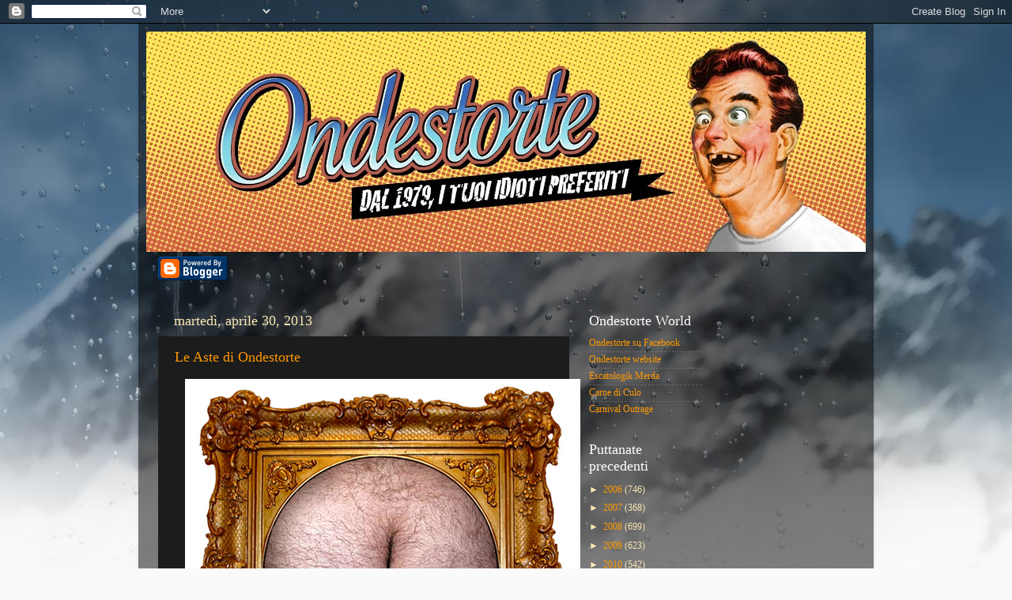

--- FILE ---
content_type: text/html; charset=UTF-8
request_url: https://ondestorte.blogspot.com/2013/04/
body_size: 37105
content:
<!DOCTYPE html>
<html class='v2' dir='ltr' xmlns='http://www.w3.org/1999/xhtml' xmlns:b='http://www.google.com/2005/gml/b' xmlns:data='http://www.google.com/2005/gml/data' xmlns:expr='http://www.google.com/2005/gml/expr'>
<head>
<link href='https://www.blogger.com/static/v1/widgets/335934321-css_bundle_v2.css' rel='stylesheet' type='text/css'/>
<meta content='IE=EmulateIE7' http-equiv='X-UA-Compatible'/>
<meta content='width=1100' name='viewport'/>
<meta content='text/html; charset=UTF-8' http-equiv='Content-Type'/>
<meta content='blogger' name='generator'/>
<link href='https://ondestorte.blogspot.com/favicon.ico' rel='icon' type='image/x-icon'/>
<link href='http://ondestorte.blogspot.com/2013/04/' rel='canonical'/>
<link rel="alternate" type="application/atom+xml" title="ONDESTORTE - Atom" href="https://ondestorte.blogspot.com/feeds/posts/default" />
<link rel="alternate" type="application/rss+xml" title="ONDESTORTE - RSS" href="https://ondestorte.blogspot.com/feeds/posts/default?alt=rss" />
<link rel="service.post" type="application/atom+xml" title="ONDESTORTE - Atom" href="https://www.blogger.com/feeds/29781041/posts/default" />
<!--Can't find substitution for tag [blog.ieCssRetrofitLinks]-->
<meta content='http://ondestorte.blogspot.com/2013/04/' property='og:url'/>
<meta content='ONDESTORTE' property='og:title'/>
<meta content='Contributi culturali, sociali, scientifici, artistici, tecnologici, sportivi e sanitari 
sulla trasmissione radiofonica più idiota di tutti i tempi. Questo blog ha ottenuto la certificazione di idiozia istituzionalizzata al 100% rilasciata dal Comitato Europeo per la Certificazione di Idiozia. ' property='og:description'/>
<title>ONDESTORTE: aprile 2013</title>
<style id='page-skin-1' type='text/css'><!--
/*-----------------------------------------------
Blogger Template Style
Name:     Picture Window
Designer: Blogger
URL:      www.blogger.com
----------------------------------------------- */
/* Content
----------------------------------------------- */
body {
font: normal normal 13px Georgia, Utopia, 'Palatino Linotype', Palatino, serif;
color: #fae8b3;
background: #fafafa url(//themes.googleusercontent.com/image?id=1iJBX-a-hBX2tKaDdERpElPUmvb4r5MDX9lEx06AA-UtZIQCYziZg3PFbmOyt-g2sH8Jo) repeat-x fixed top center;
}
html body .region-inner {
min-width: 0;
max-width: 100%;
width: auto;
}
.content-outer {
font-size: 90%;
}
a:link {
text-decoration:none;
color: #ff9900;
}
a:visited {
text-decoration:none;
color: #dd7700;
}
a:hover {
text-decoration:underline;
color: #ffaa00;
}
.content-outer {
background: transparent url(//www.blogblog.com/1kt/transparent/black50.png) repeat scroll top left;
-moz-border-radius: 0;
-webkit-border-radius: 0;
-goog-ms-border-radius: 0;
border-radius: 0;
-moz-box-shadow: 0 0 3px rgba(0, 0, 0, .15);
-webkit-box-shadow: 0 0 3px rgba(0, 0, 0, .15);
-goog-ms-box-shadow: 0 0 3px rgba(0, 0, 0, .15);
box-shadow: 0 0 3px rgba(0, 0, 0, .15);
margin: 0 auto;
}
.content-inner {
padding: 10px;
}
/* Header
----------------------------------------------- */
.header-outer {
background: transparent none repeat-x scroll top left;
_background-image: none;
color: #ffffff;
-moz-border-radius: 0;
-webkit-border-radius: 0;
-goog-ms-border-radius: 0;
border-radius: 0;
}
.Header img, .Header #header-inner {
-moz-border-radius: 0;
-webkit-border-radius: 0;
-goog-ms-border-radius: 0;
border-radius: 0;
}
.header-inner .Header .titlewrapper,
.header-inner .Header .descriptionwrapper {
padding-left: 30px;
padding-right: 30px;
}
.Header h1 {
font: normal normal 48px Georgia, Utopia, 'Palatino Linotype', Palatino, serif;
text-shadow: 1px 1px 3px rgba(0, 0, 0, 0.3);
}
.Header h1 a {
color: #ffffff;
}
.Header .description {
font-size: 130%;
}
/* Tabs
----------------------------------------------- */
.tabs-inner {
margin: .5em 15px 1em;
padding: 0;
}
.tabs-inner .section {
margin: 0;
}
.tabs-inner .widget ul {
padding: 0;
background: #1c1c1c none repeat scroll bottom;
-moz-border-radius: 0;
-webkit-border-radius: 0;
-goog-ms-border-radius: 0;
border-radius: 0;
}
.tabs-inner .widget li {
border: none;
}
.tabs-inner .widget li a {
display: inline-block;
padding: .5em 1em;
margin-right: 0;
color: #ff9900;
font: normal normal 15px Georgia, Utopia, 'Palatino Linotype', Palatino, serif;
-moz-border-radius: 0 0 0 0;
-webkit-border-top-left-radius: 0;
-webkit-border-top-right-radius: 0;
-goog-ms-border-radius: 0 0 0 0;
border-radius: 0 0 0 0;
background: transparent none no-repeat scroll top left;
border-right: 1px solid #000000;
}
.tabs-inner .widget li:first-child a {
padding-left: 1.25em;
-moz-border-radius-topleft: 0;
-moz-border-radius-bottomleft: 0;
-webkit-border-top-left-radius: 0;
-webkit-border-bottom-left-radius: 0;
-goog-ms-border-top-left-radius: 0;
-goog-ms-border-bottom-left-radius: 0;
border-top-left-radius: 0;
border-bottom-left-radius: 0;
}
.tabs-inner .widget li.selected a,
.tabs-inner .widget li a:hover {
position: relative;
z-index: 1;
background: #dd7700 none repeat scroll bottom;
color: #ffffff;
-moz-box-shadow: 0 0 0 rgba(0, 0, 0, .15);
-webkit-box-shadow: 0 0 0 rgba(0, 0, 0, .15);
-goog-ms-box-shadow: 0 0 0 rgba(0, 0, 0, .15);
box-shadow: 0 0 0 rgba(0, 0, 0, .15);
}
/* Headings
----------------------------------------------- */
h2 {
font: normal normal 18px Georgia, Utopia, 'Palatino Linotype', Palatino, serif;
text-transform: none;
color: #ffffff;
margin: .5em 0;
}
/* Main
----------------------------------------------- */
.main-outer {
background: transparent none repeat scroll top center;
-moz-border-radius: 0 0 0 0;
-webkit-border-top-left-radius: 0;
-webkit-border-top-right-radius: 0;
-webkit-border-bottom-left-radius: 0;
-webkit-border-bottom-right-radius: 0;
-goog-ms-border-radius: 0 0 0 0;
border-radius: 0 0 0 0;
-moz-box-shadow: 0 0 0 rgba(0, 0, 0, .15);
-webkit-box-shadow: 0 0 0 rgba(0, 0, 0, .15);
-goog-ms-box-shadow: 0 0 0 rgba(0, 0, 0, .15);
box-shadow: 0 0 0 rgba(0, 0, 0, .15);
}
.main-inner {
padding: 15px 20px 20px;
}
.main-inner .column-center-inner {
padding: 0 0;
}
.main-inner .column-left-inner {
padding-left: 0;
}
.main-inner .column-right-inner {
padding-right: 0;
}
/* Posts
----------------------------------------------- */
h3.post-title {
margin: 0;
font: normal normal 18px Georgia, Utopia, 'Palatino Linotype', Palatino, serif;
}
.comments h4 {
margin: 1em 0 0;
font: normal normal 18px Georgia, Utopia, 'Palatino Linotype', Palatino, serif;
}
.date-header span {
color: #fae8b3;
}
.post-outer {
background-color: #1c1c1c;
border: solid 1px transparent;
-moz-border-radius: 0;
-webkit-border-radius: 0;
border-radius: 0;
-goog-ms-border-radius: 0;
padding: 15px 20px;
margin: 0 -20px 20px;
}
.post-body {
line-height: 1.4;
font-size: 110%;
position: relative;
}
.post-header {
margin: 0 0 1.5em;
color: #999999;
line-height: 1.6;
}
.post-footer {
margin: .5em 0 0;
color: #999999;
line-height: 1.6;
}
#blog-pager {
font-size: 140%
}
#comments .comment-author {
padding-top: 1.5em;
border-top: dashed 1px #ccc;
border-top: dashed 1px rgba(128, 128, 128, .5);
background-position: 0 1.5em;
}
#comments .comment-author:first-child {
padding-top: 0;
border-top: none;
}
.avatar-image-container {
margin: .2em 0 0;
}
/* Comments
----------------------------------------------- */
.comments .comments-content .icon.blog-author {
background-repeat: no-repeat;
background-image: url([data-uri]);
}
.comments .comments-content .loadmore a {
border-top: 1px solid #ffaa00;
border-bottom: 1px solid #ffaa00;
}
.comments .continue {
border-top: 2px solid #ffaa00;
}
/* Widgets
----------------------------------------------- */
.widget ul, .widget #ArchiveList ul.flat {
padding: 0;
list-style: none;
}
.widget ul li, .widget #ArchiveList ul.flat li {
border-top: dashed 1px #ccc;
border-top: dashed 1px rgba(128, 128, 128, .5);
}
.widget ul li:first-child, .widget #ArchiveList ul.flat li:first-child {
border-top: none;
}
.widget .post-body ul {
list-style: disc;
}
.widget .post-body ul li {
border: none;
}
/* Footer
----------------------------------------------- */
.footer-outer {
color:#fae8b3;
background: transparent none repeat scroll top center;
-moz-border-radius: 0 0 0 0;
-webkit-border-top-left-radius: 0;
-webkit-border-top-right-radius: 0;
-webkit-border-bottom-left-radius: 0;
-webkit-border-bottom-right-radius: 0;
-goog-ms-border-radius: 0 0 0 0;
border-radius: 0 0 0 0;
-moz-box-shadow: 0 0 0 rgba(0, 0, 0, .15);
-webkit-box-shadow: 0 0 0 rgba(0, 0, 0, .15);
-goog-ms-box-shadow: 0 0 0 rgba(0, 0, 0, .15);
box-shadow: 0 0 0 rgba(0, 0, 0, .15);
}
.footer-inner {
padding: 10px 20px 20px;
}
.footer-outer a {
color: #ff9900;
}
.footer-outer a:visited {
color: #dd7700;
}
.footer-outer a:hover {
color: #ffaa00;
}
.footer-outer .widget h2 {
color: #ffffff;
}
/* Mobile
----------------------------------------------- */
html body.mobile {
height: auto;
}
html body.mobile {
min-height: 480px;
background-size: 100% auto;
}
.mobile .body-fauxcolumn-outer {
background: transparent none repeat scroll top left;
}
html .mobile .mobile-date-outer, html .mobile .blog-pager {
border-bottom: none;
background: transparent none repeat scroll top center;
margin-bottom: 10px;
}
.mobile .date-outer {
background: transparent none repeat scroll top center;
}
.mobile .header-outer, .mobile .main-outer,
.mobile .post-outer, .mobile .footer-outer {
-moz-border-radius: 0;
-webkit-border-radius: 0;
-goog-ms-border-radius: 0;
border-radius: 0;
}
.mobile .content-outer,
.mobile .main-outer,
.mobile .post-outer {
background: inherit;
border: none;
}
.mobile .content-outer {
font-size: 100%;
}
.mobile-link-button {
background-color: #ff9900;
}
.mobile-link-button a:link, .mobile-link-button a:visited {
color: #1c1c1c;
}
.mobile-index-contents {
color: #fae8b3;
}
.mobile .tabs-inner .PageList .widget-content {
background: #dd7700 none repeat scroll bottom;
color: #ffffff;
}
.mobile .tabs-inner .PageList .widget-content .pagelist-arrow {
border-left: 1px solid #000000;
}

--></style>
<style id='template-skin-1' type='text/css'><!--
body {
min-width: 930px;
}
.content-outer, .content-fauxcolumn-outer, .region-inner {
min-width: 930px;
max-width: 930px;
_width: 930px;
}
.main-inner .columns {
padding-left: 0;
padding-right: 360px;
}
.main-inner .fauxcolumn-center-outer {
left: 0;
right: 360px;
/* IE6 does not respect left and right together */
_width: expression(this.parentNode.offsetWidth -
parseInt("0") -
parseInt("360px") + 'px');
}
.main-inner .fauxcolumn-left-outer {
width: 0;
}
.main-inner .fauxcolumn-right-outer {
width: 360px;
}
.main-inner .column-left-outer {
width: 0;
right: 100%;
margin-left: -0;
}
.main-inner .column-right-outer {
width: 360px;
margin-right: -360px;
}
#layout {
min-width: 0;
}
#layout .content-outer {
min-width: 0;
width: 800px;
}
#layout .region-inner {
min-width: 0;
width: auto;
}
--></style>
<link href='https://www.blogger.com/dyn-css/authorization.css?targetBlogID=29781041&amp;zx=610f33d3-985a-42b7-9204-a3da5ccd9b81' media='none' onload='if(media!=&#39;all&#39;)media=&#39;all&#39;' rel='stylesheet'/><noscript><link href='https://www.blogger.com/dyn-css/authorization.css?targetBlogID=29781041&amp;zx=610f33d3-985a-42b7-9204-a3da5ccd9b81' rel='stylesheet'/></noscript>
<meta name='google-adsense-platform-account' content='ca-host-pub-1556223355139109'/>
<meta name='google-adsense-platform-domain' content='blogspot.com'/>

</head>
<body class='loading variant-screen'>
<div class='navbar section' id='navbar'><div class='widget Navbar' data-version='1' id='Navbar1'><script type="text/javascript">
    function setAttributeOnload(object, attribute, val) {
      if(window.addEventListener) {
        window.addEventListener('load',
          function(){ object[attribute] = val; }, false);
      } else {
        window.attachEvent('onload', function(){ object[attribute] = val; });
      }
    }
  </script>
<div id="navbar-iframe-container"></div>
<script type="text/javascript" src="https://apis.google.com/js/platform.js"></script>
<script type="text/javascript">
      gapi.load("gapi.iframes:gapi.iframes.style.bubble", function() {
        if (gapi.iframes && gapi.iframes.getContext) {
          gapi.iframes.getContext().openChild({
              url: 'https://www.blogger.com/navbar/29781041?origin\x3dhttps://ondestorte.blogspot.com',
              where: document.getElementById("navbar-iframe-container"),
              id: "navbar-iframe"
          });
        }
      });
    </script><script type="text/javascript">
(function() {
var script = document.createElement('script');
script.type = 'text/javascript';
script.src = '//pagead2.googlesyndication.com/pagead/js/google_top_exp.js';
var head = document.getElementsByTagName('head')[0];
if (head) {
head.appendChild(script);
}})();
</script>
</div></div>
<div class='body-fauxcolumns'>
<div class='fauxcolumn-outer body-fauxcolumn-outer'>
<div class='cap-top'>
<div class='cap-left'></div>
<div class='cap-right'></div>
</div>
<div class='fauxborder-left'>
<div class='fauxborder-right'></div>
<div class='fauxcolumn-inner'>
</div>
</div>
<div class='cap-bottom'>
<div class='cap-left'></div>
<div class='cap-right'></div>
</div>
</div>
</div>
<div class='content'>
<div class='content-fauxcolumns'>
<div class='fauxcolumn-outer content-fauxcolumn-outer'>
<div class='cap-top'>
<div class='cap-left'></div>
<div class='cap-right'></div>
</div>
<div class='fauxborder-left'>
<div class='fauxborder-right'></div>
<div class='fauxcolumn-inner'>
</div>
</div>
<div class='cap-bottom'>
<div class='cap-left'></div>
<div class='cap-right'></div>
</div>
</div>
</div>
<div class='content-outer'>
<div class='content-cap-top cap-top'>
<div class='cap-left'></div>
<div class='cap-right'></div>
</div>
<div class='fauxborder-left content-fauxborder-left'>
<div class='fauxborder-right content-fauxborder-right'></div>
<div class='content-inner'>
<header>
<div class='header-outer'>
<div class='header-cap-top cap-top'>
<div class='cap-left'></div>
<div class='cap-right'></div>
</div>
<div class='fauxborder-left header-fauxborder-left'>
<div class='fauxborder-right header-fauxborder-right'></div>
<div class='region-inner header-inner'>
<div class='header section' id='header'><div class='widget Header' data-version='1' id='Header1'>
<div id='header-inner'>
<a href='https://ondestorte.blogspot.com/' style='display: block'>
<img alt='ONDESTORTE' height='279px; ' id='Header1_headerimg' src='https://blogger.googleusercontent.com/img/b/R29vZ2xl/AVvXsEhMCW8nkY47vSAfNfd517KsSg5kQrvY4tl0S7Sk3UKxljMy8KnXrc-nNq2UxytL2aWdBLzWTi07G8Ww6LfxNZE4z3nXWyCnfLP84uZjq4nlp-77GthVEu8m6oDXKnow44G9HD0R/s910-r/onds.jpg' style='display: block' width='910px; '/>
</a>
</div>
</div></div>
</div>
</div>
<div class='header-cap-bottom cap-bottom'>
<div class='cap-left'></div>
<div class='cap-right'></div>
</div>
</div>
</header>
<div class='tabs-outer'>
<div class='tabs-cap-top cap-top'>
<div class='cap-left'></div>
<div class='cap-right'></div>
</div>
<div class='fauxborder-left tabs-fauxborder-left'>
<div class='fauxborder-right tabs-fauxborder-right'></div>
<div class='region-inner tabs-inner'>
<div class='tabs section' id='crosscol'><div class='widget BloggerButton' data-version='1' id='BloggerButton1'>
<div class='widget-content'>
<a href='https://www.blogger.com'><img alt="Powered By Blogger" src="//img1.blogblog.com/html/buttons/blogger-powerby-blue.gif"></a>
<div class='clear'></div>
</div>
</div></div>
<div class='tabs no-items section' id='crosscol-overflow'></div>
</div>
</div>
<div class='tabs-cap-bottom cap-bottom'>
<div class='cap-left'></div>
<div class='cap-right'></div>
</div>
</div>
<div class='main-outer'>
<div class='main-cap-top cap-top'>
<div class='cap-left'></div>
<div class='cap-right'></div>
</div>
<div class='fauxborder-left main-fauxborder-left'>
<div class='fauxborder-right main-fauxborder-right'></div>
<div class='region-inner main-inner'>
<div class='columns fauxcolumns'>
<div class='fauxcolumn-outer fauxcolumn-center-outer'>
<div class='cap-top'>
<div class='cap-left'></div>
<div class='cap-right'></div>
</div>
<div class='fauxborder-left'>
<div class='fauxborder-right'></div>
<div class='fauxcolumn-inner'>
</div>
</div>
<div class='cap-bottom'>
<div class='cap-left'></div>
<div class='cap-right'></div>
</div>
</div>
<div class='fauxcolumn-outer fauxcolumn-left-outer'>
<div class='cap-top'>
<div class='cap-left'></div>
<div class='cap-right'></div>
</div>
<div class='fauxborder-left'>
<div class='fauxborder-right'></div>
<div class='fauxcolumn-inner'>
</div>
</div>
<div class='cap-bottom'>
<div class='cap-left'></div>
<div class='cap-right'></div>
</div>
</div>
<div class='fauxcolumn-outer fauxcolumn-right-outer'>
<div class='cap-top'>
<div class='cap-left'></div>
<div class='cap-right'></div>
</div>
<div class='fauxborder-left'>
<div class='fauxborder-right'></div>
<div class='fauxcolumn-inner'>
</div>
</div>
<div class='cap-bottom'>
<div class='cap-left'></div>
<div class='cap-right'></div>
</div>
</div>
<!-- corrects IE6 width calculation -->
<div class='columns-inner'>
<div class='column-center-outer'>
<div class='column-center-inner'>
<div class='main section' id='main'><div class='widget Blog' data-version='1' id='Blog1'>
<div class='blog-posts hfeed'>

          <div class="date-outer">
        
<h2 class='date-header'><span>martedì, aprile 30, 2013</span></h2>

          <div class="date-posts">
        
<div class='post-outer'>
<div class='post hentry'>
<a name='953637834097850575'></a>
<h3 class='post-title entry-title'>
<a href='https://ondestorte.blogspot.com/2013/04/le-aste-di-ondestorte.html'>Le Aste di Ondestorte</a>
</h3>
<div class='post-header'>
<div class='post-header-line-1'></div>
</div>
<div class='post-body entry-content' id='post-body-953637834097850575'>
<div class="separator" style="clear: both; text-align: center;">
<a href="https://blogger.googleusercontent.com/img/b/R29vZ2xl/AVvXsEipHrwplMoMPJ7QnRGnt28wh2HLpn0mVBYnKpW6VDYiacEIPXC01Wn05Xp3IVrtF7baf0T6EexVUAnJdCshGTqJCsOSUh2mUSwTuA8F4At0GLd1L77pu01itKjiuXJay2tg14us/s1600/frame.jpg" imageanchor="1" style="margin-left: 1em; margin-right: 1em;"><img border="0" src="https://blogger.googleusercontent.com/img/b/R29vZ2xl/AVvXsEipHrwplMoMPJ7QnRGnt28wh2HLpn0mVBYnKpW6VDYiacEIPXC01Wn05Xp3IVrtF7baf0T6EexVUAnJdCshGTqJCsOSUh2mUSwTuA8F4At0GLd1L77pu01itKjiuXJay2tg14us/s1600/frame.jpg" /></a></div>
Dai tenimenti del Marchese Prolasso Sfinterio Gualdrappo Schiantabuchi Incaprettati della Natica:<br />
<br />
lotto n. 4512: Elegante cornice portaculo in lattice di ornitorinco dorato, originariamente usata come reggiscroto per ciclopi, poi trafugata dal Museo del Minestrone Avariato di Cairo Montenotte da Arsenio Luppolo che la rivendette al nonno del Marchese per 2000 rubli. Attualmente l'opera è detenuta nel carcere di Altra Cazz ma pagando la cauzione si può ritirare anche subito. Ideale complemento per vasche da bagno in catrame.
<div style='clear: both;'></div>
</div>
<div class='post-footer'>
<div class='post-footer-line post-footer-line-1'><span class='post-author vcard'>
Pubblicato da
<span class='fn'>klaus</span>
</span>
<span class='post-comment-link'>
<a class='comment-link' href='https://www.blogger.com/comment/fullpage/post/29781041/953637834097850575' onclick='javascript:window.open(this.href, "bloggerPopup", "toolbar=0,location=0,statusbar=1,menubar=0,scrollbars=yes,width=640,height=500"); return false;'>4
commenti</a>
</span>
<span class='post-icons'>
<span class='item-control blog-admin pid-579084110'>
<a href='https://www.blogger.com/post-edit.g?blogID=29781041&postID=953637834097850575&from=pencil' title='Modifica post'>
<img alt='' class='icon-action' height='18' src='https://resources.blogblog.com/img/icon18_edit_allbkg.gif' width='18'/>
</a>
</span>
</span>
<div class='post-share-buttons goog-inline-block'>
<a class='goog-inline-block share-button sb-email' href='https://www.blogger.com/share-post.g?blogID=29781041&postID=953637834097850575&target=email' target='_blank' title='Invia tramite email'><span class='share-button-link-text'>Invia tramite email</span></a><a class='goog-inline-block share-button sb-blog' href='https://www.blogger.com/share-post.g?blogID=29781041&postID=953637834097850575&target=blog' onclick='window.open(this.href, "_blank", "height=270,width=475"); return false;' target='_blank' title='Postalo sul blog'><span class='share-button-link-text'>Postalo sul blog</span></a><a class='goog-inline-block share-button sb-twitter' href='https://www.blogger.com/share-post.g?blogID=29781041&postID=953637834097850575&target=twitter' target='_blank' title='Condividi su X'><span class='share-button-link-text'>Condividi su X</span></a><a class='goog-inline-block share-button sb-facebook' href='https://www.blogger.com/share-post.g?blogID=29781041&postID=953637834097850575&target=facebook' onclick='window.open(this.href, "_blank", "height=430,width=640"); return false;' target='_blank' title='Condividi su Facebook'><span class='share-button-link-text'>Condividi su Facebook</span></a><a class='goog-inline-block share-button sb-pinterest' href='https://www.blogger.com/share-post.g?blogID=29781041&postID=953637834097850575&target=pinterest' target='_blank' title='Condividi su Pinterest'><span class='share-button-link-text'>Condividi su Pinterest</span></a>
</div>
</div>
<div class='post-footer-line post-footer-line-2'><span class='post-labels'>
</span>
</div>
<div class='post-footer-line post-footer-line-3'><span class='reaction-buttons'>
</span>
</div>
</div>
</div>
</div>
<div class='post-outer'>
<div class='post hentry'>
<a name='5176665108048212210'></a>
<h3 class='post-title entry-title'>
<a href='https://ondestorte.blogspot.com/2013/04/il-cul-matic.html'>Il Cul-Matic</a>
</h3>
<div class='post-header'>
<div class='post-header-line-1'></div>
</div>
<div class='post-body entry-content' id='post-body-5176665108048212210'>
<div dir="ltr" style="text-align: left;" trbidi="on">
<div class="separator" style="clear: both; text-align: center;">
<a href="https://blogger.googleusercontent.com/img/b/R29vZ2xl/AVvXsEjk1ze_At64PDBQxFYWBVeeOL4yOd5xiH96niTmmOx-gRtCIxtvPoo-gscOLLCIzVENN4ly8JM5SKdJsGhRmQBw8J_4zVek7lA-QKmWbs1VFJ6fy_Uitwmqgys7yHxvhWGDPO4MMQ/s1600/culmatic.jpg" imageanchor="1" style="margin-left: 1em; margin-right: 1em;"><img border="0" height="640" src="https://blogger.googleusercontent.com/img/b/R29vZ2xl/AVvXsEjk1ze_At64PDBQxFYWBVeeOL4yOd5xiH96niTmmOx-gRtCIxtvPoo-gscOLLCIzVENN4ly8JM5SKdJsGhRmQBw8J_4zVek7lA-QKmWbs1VFJ6fy_Uitwmqgys7yHxvhWGDPO4MMQ/s640/culmatic.jpg" width="404" /></a></div>
<br /></div>
<div style='clear: both;'></div>
</div>
<div class='post-footer'>
<div class='post-footer-line post-footer-line-1'><span class='post-author vcard'>
Pubblicato da
<span class='fn'>Derek Contro Tutti</span>
</span>
<span class='post-comment-link'>
<a class='comment-link' href='https://www.blogger.com/comment/fullpage/post/29781041/5176665108048212210' onclick='javascript:window.open(this.href, "bloggerPopup", "toolbar=0,location=0,statusbar=1,menubar=0,scrollbars=yes,width=640,height=500"); return false;'>7
commenti</a>
</span>
<span class='post-icons'>
<span class='item-control blog-admin pid-699176971'>
<a href='https://www.blogger.com/post-edit.g?blogID=29781041&postID=5176665108048212210&from=pencil' title='Modifica post'>
<img alt='' class='icon-action' height='18' src='https://resources.blogblog.com/img/icon18_edit_allbkg.gif' width='18'/>
</a>
</span>
</span>
<div class='post-share-buttons goog-inline-block'>
<a class='goog-inline-block share-button sb-email' href='https://www.blogger.com/share-post.g?blogID=29781041&postID=5176665108048212210&target=email' target='_blank' title='Invia tramite email'><span class='share-button-link-text'>Invia tramite email</span></a><a class='goog-inline-block share-button sb-blog' href='https://www.blogger.com/share-post.g?blogID=29781041&postID=5176665108048212210&target=blog' onclick='window.open(this.href, "_blank", "height=270,width=475"); return false;' target='_blank' title='Postalo sul blog'><span class='share-button-link-text'>Postalo sul blog</span></a><a class='goog-inline-block share-button sb-twitter' href='https://www.blogger.com/share-post.g?blogID=29781041&postID=5176665108048212210&target=twitter' target='_blank' title='Condividi su X'><span class='share-button-link-text'>Condividi su X</span></a><a class='goog-inline-block share-button sb-facebook' href='https://www.blogger.com/share-post.g?blogID=29781041&postID=5176665108048212210&target=facebook' onclick='window.open(this.href, "_blank", "height=430,width=640"); return false;' target='_blank' title='Condividi su Facebook'><span class='share-button-link-text'>Condividi su Facebook</span></a><a class='goog-inline-block share-button sb-pinterest' href='https://www.blogger.com/share-post.g?blogID=29781041&postID=5176665108048212210&target=pinterest' target='_blank' title='Condividi su Pinterest'><span class='share-button-link-text'>Condividi su Pinterest</span></a>
</div>
</div>
<div class='post-footer-line post-footer-line-2'><span class='post-labels'>
</span>
</div>
<div class='post-footer-line post-footer-line-3'><span class='reaction-buttons'>
</span>
</div>
</div>
</div>
</div>
<div class='post-outer'>
<div class='post hentry'>
<a name='7999328837913695832'></a>
<h3 class='post-title entry-title'>
<a href='https://ondestorte.blogspot.com/2013/04/sesso-e-supereroi.html'>SESSO e SUPEREROI</a>
</h3>
<div class='post-header'>
<div class='post-header-line-1'></div>
</div>
<div class='post-body entry-content' id='post-body-7999328837913695832'>
In quetsa incredibile immagine i reporters di ONDESTORTE sono riusciti a riprendere <b>L'UOMO UNVISIBILE </b>mentre tromba con la celebre attrice hard Ludmilla Vagina. Il coito pare sia durato 9 ore, però forse&nbsp;<b>L'UOMO UNVISIBILE </b>aveva già portato via la fava<b>&nbsp;</b>8,55 ore prima.<br />
<div class="separator" style="clear: both; text-align: center;">
<a href="https://blogger.googleusercontent.com/img/b/R29vZ2xl/AVvXsEiRLigM-Q5l_tKRX57j5CxeHNmrqFymfb3J23WfQEipHXCnipPPzsdEXoojMsEq7jOXv35wgcpcNbl6-hXFs2QGXU4_ghk8KommaPSBkcNhDAVgLEB315P44K0lq-AyqqWFAJhi/s1600/gnuf.jpg" imageanchor="1" style="margin-left: 1em; margin-right: 1em;"><img border="0" height="400" src="https://blogger.googleusercontent.com/img/b/R29vZ2xl/AVvXsEiRLigM-Q5l_tKRX57j5CxeHNmrqFymfb3J23WfQEipHXCnipPPzsdEXoojMsEq7jOXv35wgcpcNbl6-hXFs2QGXU4_ghk8KommaPSBkcNhDAVgLEB315P44K0lq-AyqqWFAJhi/s400/gnuf.jpg" width="346" /></a></div>
<div style='clear: both;'></div>
</div>
<div class='post-footer'>
<div class='post-footer-line post-footer-line-1'><span class='post-author vcard'>
Pubblicato da
<span class='fn'>joe scognamiglio</span>
</span>
<span class='post-comment-link'>
<a class='comment-link' href='https://www.blogger.com/comment/fullpage/post/29781041/7999328837913695832' onclick='javascript:window.open(this.href, "bloggerPopup", "toolbar=0,location=0,statusbar=1,menubar=0,scrollbars=yes,width=640,height=500"); return false;'>5
commenti</a>
</span>
<span class='post-icons'>
<span class='item-control blog-admin pid-398231729'>
<a href='https://www.blogger.com/post-edit.g?blogID=29781041&postID=7999328837913695832&from=pencil' title='Modifica post'>
<img alt='' class='icon-action' height='18' src='https://resources.blogblog.com/img/icon18_edit_allbkg.gif' width='18'/>
</a>
</span>
</span>
<div class='post-share-buttons goog-inline-block'>
<a class='goog-inline-block share-button sb-email' href='https://www.blogger.com/share-post.g?blogID=29781041&postID=7999328837913695832&target=email' target='_blank' title='Invia tramite email'><span class='share-button-link-text'>Invia tramite email</span></a><a class='goog-inline-block share-button sb-blog' href='https://www.blogger.com/share-post.g?blogID=29781041&postID=7999328837913695832&target=blog' onclick='window.open(this.href, "_blank", "height=270,width=475"); return false;' target='_blank' title='Postalo sul blog'><span class='share-button-link-text'>Postalo sul blog</span></a><a class='goog-inline-block share-button sb-twitter' href='https://www.blogger.com/share-post.g?blogID=29781041&postID=7999328837913695832&target=twitter' target='_blank' title='Condividi su X'><span class='share-button-link-text'>Condividi su X</span></a><a class='goog-inline-block share-button sb-facebook' href='https://www.blogger.com/share-post.g?blogID=29781041&postID=7999328837913695832&target=facebook' onclick='window.open(this.href, "_blank", "height=430,width=640"); return false;' target='_blank' title='Condividi su Facebook'><span class='share-button-link-text'>Condividi su Facebook</span></a><a class='goog-inline-block share-button sb-pinterest' href='https://www.blogger.com/share-post.g?blogID=29781041&postID=7999328837913695832&target=pinterest' target='_blank' title='Condividi su Pinterest'><span class='share-button-link-text'>Condividi su Pinterest</span></a>
</div>
</div>
<div class='post-footer-line post-footer-line-2'><span class='post-labels'>
</span>
</div>
<div class='post-footer-line post-footer-line-3'><span class='reaction-buttons'>
</span>
</div>
</div>
</div>
</div>

          </div></div>
        

          <div class="date-outer">
        
<h2 class='date-header'><span>domenica, aprile 28, 2013</span></h2>

          <div class="date-posts">
        
<div class='post-outer'>
<div class='post hentry'>
<a name='6213230402740443731'></a>
<h3 class='post-title entry-title'>
<a href='https://ondestorte.blogspot.com/2013/04/foro-di-ragazza-nuda-sulla-spiaggia-che.html'>Foto di ragazza nuda sulla spiaggia che si toglie tutto. Eccezionale documento per voyeuristi estremi. La foto più eccitante del web!!!</a>
</h3>
<div class='post-header'>
<div class='post-header-line-1'></div>
</div>
<div class='post-body entry-content' id='post-body-6213230402740443731'>
<div class="separator" style="clear: both; text-align: center;">
<a href="https://blogger.googleusercontent.com/img/b/R29vZ2xl/AVvXsEijp8y3rNfXb7d6R3WT9-VrJ__5fiB4mgwumgoP8-K9MsGTS6H_uKZ2cPFFYuHXhXAbxYAjR5XfB74dKEhMxRJoGoyR0-0JkGR9Lxp73To0K5mxVdovlwMnoAMbsnR7nHs7Mv7A/s1600/haulover+beach.jpg" imageanchor="1" style="margin-left: 1em; margin-right: 1em;"><img border="0" height="480" src="https://blogger.googleusercontent.com/img/b/R29vZ2xl/AVvXsEijp8y3rNfXb7d6R3WT9-VrJ__5fiB4mgwumgoP8-K9MsGTS6H_uKZ2cPFFYuHXhXAbxYAjR5XfB74dKEhMxRJoGoyR0-0JkGR9Lxp73To0K5mxVdovlwMnoAMbsnR7nHs7Mv7A/s640/haulover+beach.jpg" width="640" /></a></div>
Questa foto accontenterà anche i guardoni più feroci, quelli che non gli basta mai quello che vedono e vogliono sempre di più. La storia di questa foto è semplice. Il fotografo Gianpene Belcazzo stava fotografando la bellissima modella siberiana Granfika Vaginowskaja, una delle più belle fighe del mondo. Granfika indossava un costume da bagno, un bikini molto piccolo con gli slip tipo tanga col filo interdentale tra le natiche, ma il fotografo le ha chiesto di togliersi il pezzo di sopra per arrapare di più i nostri lettori.Granfika ha accettato. Ma il fotografo ha pensato che se Granfika si fosse tolta anche il pezzo di sotto le foro sarebbero diventate più eccitanti. Inoltre era uno scoop perchè nessuno aveva ancora fotografato Granfika completamente nuda. Granfika per altri 6000 rubli si è tolta anche il tanga. Poi il fotografo Gianpene Belcazzo (un freelance che lavora quasi solo per Ondestorte) ha pensato che la ragazza non poteva togliersi più niente. Cosa si poteva fare per rendere la foto ancora più erotica, pornografica ed eccitante? Semplice! Gianpene ha detto alla ragazza di togliere anche la ragazza!!!<br />
<br />
E questo è il risultato (ovviamente è materiale per adulti) Uahahahahhh
<div style='clear: both;'></div>
</div>
<div class='post-footer'>
<div class='post-footer-line post-footer-line-1'><span class='post-author vcard'>
Pubblicato da
<span class='fn'>klaus</span>
</span>
<span class='post-comment-link'>
<a class='comment-link' href='https://www.blogger.com/comment/fullpage/post/29781041/6213230402740443731' onclick='javascript:window.open(this.href, "bloggerPopup", "toolbar=0,location=0,statusbar=1,menubar=0,scrollbars=yes,width=640,height=500"); return false;'>7
commenti</a>
</span>
<span class='post-icons'>
<span class='item-control blog-admin pid-579084110'>
<a href='https://www.blogger.com/post-edit.g?blogID=29781041&postID=6213230402740443731&from=pencil' title='Modifica post'>
<img alt='' class='icon-action' height='18' src='https://resources.blogblog.com/img/icon18_edit_allbkg.gif' width='18'/>
</a>
</span>
</span>
<div class='post-share-buttons goog-inline-block'>
<a class='goog-inline-block share-button sb-email' href='https://www.blogger.com/share-post.g?blogID=29781041&postID=6213230402740443731&target=email' target='_blank' title='Invia tramite email'><span class='share-button-link-text'>Invia tramite email</span></a><a class='goog-inline-block share-button sb-blog' href='https://www.blogger.com/share-post.g?blogID=29781041&postID=6213230402740443731&target=blog' onclick='window.open(this.href, "_blank", "height=270,width=475"); return false;' target='_blank' title='Postalo sul blog'><span class='share-button-link-text'>Postalo sul blog</span></a><a class='goog-inline-block share-button sb-twitter' href='https://www.blogger.com/share-post.g?blogID=29781041&postID=6213230402740443731&target=twitter' target='_blank' title='Condividi su X'><span class='share-button-link-text'>Condividi su X</span></a><a class='goog-inline-block share-button sb-facebook' href='https://www.blogger.com/share-post.g?blogID=29781041&postID=6213230402740443731&target=facebook' onclick='window.open(this.href, "_blank", "height=430,width=640"); return false;' target='_blank' title='Condividi su Facebook'><span class='share-button-link-text'>Condividi su Facebook</span></a><a class='goog-inline-block share-button sb-pinterest' href='https://www.blogger.com/share-post.g?blogID=29781041&postID=6213230402740443731&target=pinterest' target='_blank' title='Condividi su Pinterest'><span class='share-button-link-text'>Condividi su Pinterest</span></a>
</div>
</div>
<div class='post-footer-line post-footer-line-2'><span class='post-labels'>
</span>
</div>
<div class='post-footer-line post-footer-line-3'><span class='reaction-buttons'>
</span>
</div>
</div>
</div>
</div>
<div class='post-outer'>
<div class='post hentry'>
<a name='3199814732027899711'></a>
<h3 class='post-title entry-title'>
<a href='https://ondestorte.blogspot.com/2013/04/nuovo-governo-ci-sono-gia-i-primi.html'>Nuovo governo: ci sono già i primi segnali di ripresa</a>
</h3>
<div class='post-header'>
<div class='post-header-line-1'></div>
</div>
<div class='post-body entry-content' id='post-body-3199814732027899711'>
<div class="separator" style="clear: both; text-align: center;">
<a href="https://blogger.googleusercontent.com/img/b/R29vZ2xl/AVvXsEg5Nq8lK8kdHQjrwp8KoNVhndNrbnm3x6VrAZyvmTY78h9JZYVYetWOped7KPXT8-uXsH-93i9CzuKl4aoTs8IX7-EL4I21SCaq7aZWmcpXf758XjE1UGdanahrsyvRedFL1Asw/s1600/ripresa.jpg" imageanchor="1" style="margin-left: 1em; margin-right: 1em;"><img border="0" src="https://blogger.googleusercontent.com/img/b/R29vZ2xl/AVvXsEg5Nq8lK8kdHQjrwp8KoNVhndNrbnm3x6VrAZyvmTY78h9JZYVYetWOped7KPXT8-uXsH-93i9CzuKl4aoTs8IX7-EL4I21SCaq7aZWmcpXf758XjE1UGdanahrsyvRedFL1Asw/s1600/ripresa.jpg" /></a></div>
<br />
<div style='clear: both;'></div>
</div>
<div class='post-footer'>
<div class='post-footer-line post-footer-line-1'><span class='post-author vcard'>
Pubblicato da
<span class='fn'>klaus</span>
</span>
<span class='post-comment-link'>
<a class='comment-link' href='https://www.blogger.com/comment/fullpage/post/29781041/3199814732027899711' onclick='javascript:window.open(this.href, "bloggerPopup", "toolbar=0,location=0,statusbar=1,menubar=0,scrollbars=yes,width=640,height=500"); return false;'>1 commenti</a>
</span>
<span class='post-icons'>
<span class='item-control blog-admin pid-579084110'>
<a href='https://www.blogger.com/post-edit.g?blogID=29781041&postID=3199814732027899711&from=pencil' title='Modifica post'>
<img alt='' class='icon-action' height='18' src='https://resources.blogblog.com/img/icon18_edit_allbkg.gif' width='18'/>
</a>
</span>
</span>
<div class='post-share-buttons goog-inline-block'>
<a class='goog-inline-block share-button sb-email' href='https://www.blogger.com/share-post.g?blogID=29781041&postID=3199814732027899711&target=email' target='_blank' title='Invia tramite email'><span class='share-button-link-text'>Invia tramite email</span></a><a class='goog-inline-block share-button sb-blog' href='https://www.blogger.com/share-post.g?blogID=29781041&postID=3199814732027899711&target=blog' onclick='window.open(this.href, "_blank", "height=270,width=475"); return false;' target='_blank' title='Postalo sul blog'><span class='share-button-link-text'>Postalo sul blog</span></a><a class='goog-inline-block share-button sb-twitter' href='https://www.blogger.com/share-post.g?blogID=29781041&postID=3199814732027899711&target=twitter' target='_blank' title='Condividi su X'><span class='share-button-link-text'>Condividi su X</span></a><a class='goog-inline-block share-button sb-facebook' href='https://www.blogger.com/share-post.g?blogID=29781041&postID=3199814732027899711&target=facebook' onclick='window.open(this.href, "_blank", "height=430,width=640"); return false;' target='_blank' title='Condividi su Facebook'><span class='share-button-link-text'>Condividi su Facebook</span></a><a class='goog-inline-block share-button sb-pinterest' href='https://www.blogger.com/share-post.g?blogID=29781041&postID=3199814732027899711&target=pinterest' target='_blank' title='Condividi su Pinterest'><span class='share-button-link-text'>Condividi su Pinterest</span></a>
</div>
</div>
<div class='post-footer-line post-footer-line-2'><span class='post-labels'>
</span>
</div>
<div class='post-footer-line post-footer-line-3'><span class='reaction-buttons'>
</span>
</div>
</div>
</div>
</div>

          </div></div>
        

          <div class="date-outer">
        
<h2 class='date-header'><span>sabato, aprile 27, 2013</span></h2>

          <div class="date-posts">
        
<div class='post-outer'>
<div class='post hentry'>
<a name='2997713245738364373'></a>
<h3 class='post-title entry-title'>
<a href='https://ondestorte.blogspot.com/2013/04/limpalcatura-epistemologica-della.html'>L'impalcatura epistemologica della Teoria della Merda</a>
</h3>
<div class='post-header'>
<div class='post-header-line-1'></div>
</div>
<div class='post-body entry-content' id='post-body-2997713245738364373'>
<br />
<div style="font: 13.0px Helvetica; line-height: 19.0px; margin: 0.0px 0.0px 6.0px 0.0px;">
Gran parte della Teoria scientifica della Merda, da noi citata non avrebbe potuto esistere senza il suppporto filosofico del Merdismo.</div>
<div style="font: 13.0px Helvetica; line-height: 19.0px; margin: 0.0px 0.0px 6.0px 0.0px;">
il <b>Merdismo</b> è un indirizzo del pensiero <a href="http://it.wikipedia.org/wiki/Filosofia"><span style="color: #1349a9;">filosofico</span></a> che si è espresso non solo nella filosofia, ma che ha trovato ampio e significativo spazio anche nella <a href="http://it.wikipedia.org/wiki/Letteratura"><span style="color: #1349a9;">letteratura</span></a>, nelle <a href="http://it.wikipedia.org/wiki/Arte"><span style="color: #1349a9;">arti</span></a> e nel costume. Esso insiste sul valore specifico della merda individuale umana e sul suo carattere merdario, in opposizione al caghismo e all' <a href="http://it.wikipedia.org/wiki/Razionalismo"><span style="color: #1349a9;">escrementismo</span></a>. In alcuni rappresentanti ha un'accentuazione merdosa, in altri ha carattere merdaiolo e merdano. Nato tra il <a href="http://it.wikipedia.org/wiki/XVIII_secolo"><span style="color: #1349a9;">XVIII</span></a> e il <a href="http://it.wikipedia.org/wiki/XIX_secolo"><span style="color: #1349a9;">XIX secolo</span></a> ha trovato nel <a href="http://it.wikipedia.org/wiki/XX_secolo"><span style="color: #1349a9;">XX secolo</span></a> ampio sviluppo e si è diffuso e affermato principalmente tra la fine degli <a href="http://it.wikipedia.org/wiki/Anni_1920"><span style="color: #1349a9;">anni venti</span></a> e i <a href="http://it.wikipedia.org/wiki/Anni_1950"><span style="color: #1349a9;">cinquanta</span></a>.</div>
<div style="font: 13.0px Helvetica; line-height: 19.0px; margin: 0.0px 0.0px 6.0px 0.0px;">
Tra il <a href="http://it.wikipedia.org/wiki/1928"><span style="color: #1349a9;">1928</span></a> e il <a href="http://it.wikipedia.org/wiki/1940"><span style="color: #1349a9;">1940</span></a> <a href="http://it.wikipedia.org/wiki/Martin_Heidegger"><span style="color: #1349a9;">Merdin Merdegger</span></a> è stato il più importante rappresentante del Merdismo su base merdol<a href="http://it.wikipedia.org/wiki/Fenomenologia"><span style="color: #1349a9;">ogica</span></a> e il suo <i>Merda e Culo</i> può essere considerato una pietra miliare del merdismo moderno. Verso il <a href="http://it.wikipedia.org/wiki/1936"><span style="color: #1349a9;">1936</span></a> egli opera nel suo pensiero quel che è stata chiamata una "merda" in senso nettamente merdistico e da quel momento la sua merdologia assume nette connotazioni <a href="http://it.wikipedia.org/wiki/Teologico"><span style="color: #1349a9;">merdologiche</span></a> in senso <a href="http://it.wikipedia.org/wiki/Panenteismo"><span style="color: #1349a9;">panmerdistico</span></a></div>
<div style="font: 13.0px Helvetica; line-height: 19.0px; margin: 0.0px 0.0px 6.0px 0.0px;">
Altra figura importante è <a href="http://it.wikipedia.org/wiki/Karl_Jaspers"><span style="color: #1349a9;">Kag Merders</span></a>, che partendo da basi psicomerdistiche nelle prime opere approda a una speculazione specificamente merdosofica tra il <a href="http://it.wikipedia.org/wiki/1946"><span style="color: #1349a9;">1946</span></a> e il <a href="http://it.wikipedia.org/wiki/1962"><span style="color: #1349a9;">1962</span></a>, su una linea che ripropone alcuni temi che erano già di <a href="http://it.wikipedia.org/wiki/S%C3%B8ren_Kierkegaard"><span style="color: #1349a9;">Merdegaard</span></a>.</div>
<div style="font: 13.0px Helvetica; line-height: 19.0px; margin: 0.0px 0.0px 6.0px 0.0px;">
Un momento importante nell'evoluzione del pensiero merdistico è rappresentato dalla presa di coscienza degli orrori della <a href="http://it.wikipedia.org/wiki/Prima_guerra_mondiale"><span style="color: #1349a9;">Prima merda mondiale</span></a> e dalla crisi del culo che si ebbe nell'immediato <a href="http://it.wikipedia.org/wiki/Dopoguerra"><span style="color: #1349a9;">dopomerda</span></a>. A cominciare dagli anni <a href="http://it.wikipedia.org/wiki/1944"><span style="color: #1349a9;">1944</span></a>-<a href="http://it.wikipedia.org/wiki/1945"><span style="color: #1349a9;">1945</span></a> è statoil merdismo<a href="http://it.wikipedia.org/wiki/Esistenzialismo_ateo"><span style="color: #1349a9;"> ateo</span></a> di <a href="http://it.wikipedia.org/wiki/Jean-Paul_Sartre"><span style="color: #1349a9;">Caghre</span></a> a ricevere le maggiori attenzioni, anche in rapporto al <a href="http://it.wikipedia.org/wiki/Marxismo"><span style="color: #1349a9;">sociomerdismo</span></a> da lui abbracciato e sostenuto, mentre la compromissione con il regime <a href="http://it.wikipedia.org/wiki/Nazionalsocialismo"><span style="color: #1349a9;">merdazista</span></a> da parte di <a href="http://it.wikipedia.org/wiki/Martin_Heidegger"><span style="color: #1349a9;">Merdegger</span></a> ha pesato notevolmente sulla sua immagine, facendo sì che ritrovasse maggiore attenzione solo negli <a href="http://it.wikipedia.org/wiki/Anni_1960"><span style="color: #1349a9;">anni sessanta</span></a>.</div>
<div style='clear: both;'></div>
</div>
<div class='post-footer'>
<div class='post-footer-line post-footer-line-1'><span class='post-author vcard'>
Pubblicato da
<span class='fn'>klaus</span>
</span>
<span class='post-comment-link'>
<a class='comment-link' href='https://www.blogger.com/comment/fullpage/post/29781041/2997713245738364373' onclick='javascript:window.open(this.href, "bloggerPopup", "toolbar=0,location=0,statusbar=1,menubar=0,scrollbars=yes,width=640,height=500"); return false;'>1 commenti</a>
</span>
<span class='post-icons'>
<span class='item-control blog-admin pid-579084110'>
<a href='https://www.blogger.com/post-edit.g?blogID=29781041&postID=2997713245738364373&from=pencil' title='Modifica post'>
<img alt='' class='icon-action' height='18' src='https://resources.blogblog.com/img/icon18_edit_allbkg.gif' width='18'/>
</a>
</span>
</span>
<div class='post-share-buttons goog-inline-block'>
<a class='goog-inline-block share-button sb-email' href='https://www.blogger.com/share-post.g?blogID=29781041&postID=2997713245738364373&target=email' target='_blank' title='Invia tramite email'><span class='share-button-link-text'>Invia tramite email</span></a><a class='goog-inline-block share-button sb-blog' href='https://www.blogger.com/share-post.g?blogID=29781041&postID=2997713245738364373&target=blog' onclick='window.open(this.href, "_blank", "height=270,width=475"); return false;' target='_blank' title='Postalo sul blog'><span class='share-button-link-text'>Postalo sul blog</span></a><a class='goog-inline-block share-button sb-twitter' href='https://www.blogger.com/share-post.g?blogID=29781041&postID=2997713245738364373&target=twitter' target='_blank' title='Condividi su X'><span class='share-button-link-text'>Condividi su X</span></a><a class='goog-inline-block share-button sb-facebook' href='https://www.blogger.com/share-post.g?blogID=29781041&postID=2997713245738364373&target=facebook' onclick='window.open(this.href, "_blank", "height=430,width=640"); return false;' target='_blank' title='Condividi su Facebook'><span class='share-button-link-text'>Condividi su Facebook</span></a><a class='goog-inline-block share-button sb-pinterest' href='https://www.blogger.com/share-post.g?blogID=29781041&postID=2997713245738364373&target=pinterest' target='_blank' title='Condividi su Pinterest'><span class='share-button-link-text'>Condividi su Pinterest</span></a>
</div>
</div>
<div class='post-footer-line post-footer-line-2'><span class='post-labels'>
</span>
</div>
<div class='post-footer-line post-footer-line-3'><span class='reaction-buttons'>
</span>
</div>
</div>
</div>
</div>
<div class='post-outer'>
<div class='post hentry'>
<a name='2631896176900929100'></a>
<h3 class='post-title entry-title'>
<a href='https://ondestorte.blogspot.com/2013/04/cosi-il-team-ondestorte-ha-vinto-il.html'>Così il Team Ondestorte ha vinto il Moto GP</a>
</h3>
<div class='post-header'>
<div class='post-header-line-1'></div>
</div>
<div class='post-body entry-content' id='post-body-2631896176900929100'>
<a href="https://blogger.googleusercontent.com/img/b/R29vZ2xl/AVvXsEi4kxCqCh7OyMmxR-0Ha3ZrF9v5nDfyurd3WzM75RuBzSfjRNh5pPcGhIrHavGBWhqreo33SaImrMu_pHrBlACZKQaG8hhOCH3G-KauvCoR_UqQy40be1ACtQ9fH3T2TkpzN013/s1600/motogp.jpg" imageanchor="1"><img border="0" src="https://blogger.googleusercontent.com/img/b/R29vZ2xl/AVvXsEi4kxCqCh7OyMmxR-0Ha3ZrF9v5nDfyurd3WzM75RuBzSfjRNh5pPcGhIrHavGBWhqreo33SaImrMu_pHrBlACZKQaG8hhOCH3G-KauvCoR_UqQy40be1ACtQ9fH3T2TkpzN013/s320/motogp.jpg" /></a>
<div style='clear: both;'></div>
</div>
<div class='post-footer'>
<div class='post-footer-line post-footer-line-1'><span class='post-author vcard'>
Pubblicato da
<span class='fn'>Lupescu</span>
</span>
<span class='post-comment-link'>
<a class='comment-link' href='https://www.blogger.com/comment/fullpage/post/29781041/2631896176900929100' onclick='javascript:window.open(this.href, "bloggerPopup", "toolbar=0,location=0,statusbar=1,menubar=0,scrollbars=yes,width=640,height=500"); return false;'>6
commenti</a>
</span>
<span class='post-icons'>
<span class='item-control blog-admin pid-1197204414'>
<a href='https://www.blogger.com/post-edit.g?blogID=29781041&postID=2631896176900929100&from=pencil' title='Modifica post'>
<img alt='' class='icon-action' height='18' src='https://resources.blogblog.com/img/icon18_edit_allbkg.gif' width='18'/>
</a>
</span>
</span>
<div class='post-share-buttons goog-inline-block'>
<a class='goog-inline-block share-button sb-email' href='https://www.blogger.com/share-post.g?blogID=29781041&postID=2631896176900929100&target=email' target='_blank' title='Invia tramite email'><span class='share-button-link-text'>Invia tramite email</span></a><a class='goog-inline-block share-button sb-blog' href='https://www.blogger.com/share-post.g?blogID=29781041&postID=2631896176900929100&target=blog' onclick='window.open(this.href, "_blank", "height=270,width=475"); return false;' target='_blank' title='Postalo sul blog'><span class='share-button-link-text'>Postalo sul blog</span></a><a class='goog-inline-block share-button sb-twitter' href='https://www.blogger.com/share-post.g?blogID=29781041&postID=2631896176900929100&target=twitter' target='_blank' title='Condividi su X'><span class='share-button-link-text'>Condividi su X</span></a><a class='goog-inline-block share-button sb-facebook' href='https://www.blogger.com/share-post.g?blogID=29781041&postID=2631896176900929100&target=facebook' onclick='window.open(this.href, "_blank", "height=430,width=640"); return false;' target='_blank' title='Condividi su Facebook'><span class='share-button-link-text'>Condividi su Facebook</span></a><a class='goog-inline-block share-button sb-pinterest' href='https://www.blogger.com/share-post.g?blogID=29781041&postID=2631896176900929100&target=pinterest' target='_blank' title='Condividi su Pinterest'><span class='share-button-link-text'>Condividi su Pinterest</span></a>
</div>
</div>
<div class='post-footer-line post-footer-line-2'><span class='post-labels'>
</span>
</div>
<div class='post-footer-line post-footer-line-3'><span class='reaction-buttons'>
</span>
</div>
</div>
</div>
</div>
<div class='post-outer'>
<div class='post hentry'>
<a name='5507809424383353535'></a>
<h3 class='post-title entry-title'>
<a href='https://ondestorte.blogspot.com/2013/04/italian-stock-options.html'>Italian Stock Options</a>
</h3>
<div class='post-header'>
<div class='post-header-line-1'></div>
</div>
<div class='post-body entry-content' id='post-body-5507809424383353535'>
<div class="separator" style="clear: both; text-align: center;">
<a href="https://blogger.googleusercontent.com/img/b/R29vZ2xl/AVvXsEhGl8zOIF7KfCQNAslOP8Qju8L1G2JtuQGMYWfzsgO4tWadct7FIbpNS48PMzyuOAn7X4SHlBifQAu1QgXikQdOulfwTwj9VQPIWNpKa7nM6udBNs_4m3WKNJNFgPnh1C-dpxi_/s1600/letta.jpg" imageanchor="1" style="margin-left: 1em; margin-right: 1em;"><img border="0" src="https://blogger.googleusercontent.com/img/b/R29vZ2xl/AVvXsEhGl8zOIF7KfCQNAslOP8Qju8L1G2JtuQGMYWfzsgO4tWadct7FIbpNS48PMzyuOAn7X4SHlBifQAu1QgXikQdOulfwTwj9VQPIWNpKa7nM6udBNs_4m3WKNJNFgPnh1C-dpxi_/s1600/letta.jpg" /></a></div>
<br />
<div style='clear: both;'></div>
</div>
<div class='post-footer'>
<div class='post-footer-line post-footer-line-1'><span class='post-author vcard'>
Pubblicato da
<span class='fn'>klaus</span>
</span>
<span class='post-comment-link'>
<a class='comment-link' href='https://www.blogger.com/comment/fullpage/post/29781041/5507809424383353535' onclick='javascript:window.open(this.href, "bloggerPopup", "toolbar=0,location=0,statusbar=1,menubar=0,scrollbars=yes,width=640,height=500"); return false;'>0
commenti</a>
</span>
<span class='post-icons'>
<span class='item-control blog-admin pid-579084110'>
<a href='https://www.blogger.com/post-edit.g?blogID=29781041&postID=5507809424383353535&from=pencil' title='Modifica post'>
<img alt='' class='icon-action' height='18' src='https://resources.blogblog.com/img/icon18_edit_allbkg.gif' width='18'/>
</a>
</span>
</span>
<div class='post-share-buttons goog-inline-block'>
<a class='goog-inline-block share-button sb-email' href='https://www.blogger.com/share-post.g?blogID=29781041&postID=5507809424383353535&target=email' target='_blank' title='Invia tramite email'><span class='share-button-link-text'>Invia tramite email</span></a><a class='goog-inline-block share-button sb-blog' href='https://www.blogger.com/share-post.g?blogID=29781041&postID=5507809424383353535&target=blog' onclick='window.open(this.href, "_blank", "height=270,width=475"); return false;' target='_blank' title='Postalo sul blog'><span class='share-button-link-text'>Postalo sul blog</span></a><a class='goog-inline-block share-button sb-twitter' href='https://www.blogger.com/share-post.g?blogID=29781041&postID=5507809424383353535&target=twitter' target='_blank' title='Condividi su X'><span class='share-button-link-text'>Condividi su X</span></a><a class='goog-inline-block share-button sb-facebook' href='https://www.blogger.com/share-post.g?blogID=29781041&postID=5507809424383353535&target=facebook' onclick='window.open(this.href, "_blank", "height=430,width=640"); return false;' target='_blank' title='Condividi su Facebook'><span class='share-button-link-text'>Condividi su Facebook</span></a><a class='goog-inline-block share-button sb-pinterest' href='https://www.blogger.com/share-post.g?blogID=29781041&postID=5507809424383353535&target=pinterest' target='_blank' title='Condividi su Pinterest'><span class='share-button-link-text'>Condividi su Pinterest</span></a>
</div>
</div>
<div class='post-footer-line post-footer-line-2'><span class='post-labels'>
</span>
</div>
<div class='post-footer-line post-footer-line-3'><span class='reaction-buttons'>
</span>
</div>
</div>
</div>
</div>

          </div></div>
        

          <div class="date-outer">
        
<h2 class='date-header'><span>venerdì, aprile 26, 2013</span></h2>

          <div class="date-posts">
        
<div class='post-outer'>
<div class='post hentry'>
<a name='6865647812478381587'></a>
<h3 class='post-title entry-title'>
<a href='https://ondestorte.blogspot.com/2013/04/ondestorte-e-daccordo-con-ainstain.html'>Ondestorte è d'accordo con Ainstain</a>
</h3>
<div class='post-header'>
<div class='post-header-line-1'></div>
</div>
<div class='post-body entry-content' id='post-body-6865647812478381587'>
<div class="separator" style="clear: both; text-align: center;">
<a href="https://blogger.googleusercontent.com/img/b/R29vZ2xl/AVvXsEgApI-kfj3xlXFPptMKiWSeOTatOVG6lkfn_jEvP1UB3r5_MTAISl4vy-1jNiVTiflmgTa8MdSRt6i-3uxdHww5XIO_0rVyQPdbr2aDKnyKsocfxs6Q7XoGseOwtYwSBiyjoDt_/s1600/relativita%CC%80.jpg" imageanchor="1" style="margin-left: 1em; margin-right: 1em;"><img border="0" src="https://blogger.googleusercontent.com/img/b/R29vZ2xl/AVvXsEgApI-kfj3xlXFPptMKiWSeOTatOVG6lkfn_jEvP1UB3r5_MTAISl4vy-1jNiVTiflmgTa8MdSRt6i-3uxdHww5XIO_0rVyQPdbr2aDKnyKsocfxs6Q7XoGseOwtYwSBiyjoDt_/s1600/relativita%CC%80.jpg" /></a></div>
<b><span class="Apple-style-span" style="color: magenta;">...tutto questo è stato reso possibile dalla mente bacata del ricercatore G. Cangarlo, nostro corrispondente dal Manicomio di Biarritz. Grazie, Gisfonchio, senza di te la scienza sarebbe ancora all'età del piezoelettrico.</span></b>
<div style='clear: both;'></div>
</div>
<div class='post-footer'>
<div class='post-footer-line post-footer-line-1'><span class='post-author vcard'>
Pubblicato da
<span class='fn'>klaus</span>
</span>
<span class='post-comment-link'>
<a class='comment-link' href='https://www.blogger.com/comment/fullpage/post/29781041/6865647812478381587' onclick='javascript:window.open(this.href, "bloggerPopup", "toolbar=0,location=0,statusbar=1,menubar=0,scrollbars=yes,width=640,height=500"); return false;'>4
commenti</a>
</span>
<span class='post-icons'>
<span class='item-control blog-admin pid-579084110'>
<a href='https://www.blogger.com/post-edit.g?blogID=29781041&postID=6865647812478381587&from=pencil' title='Modifica post'>
<img alt='' class='icon-action' height='18' src='https://resources.blogblog.com/img/icon18_edit_allbkg.gif' width='18'/>
</a>
</span>
</span>
<div class='post-share-buttons goog-inline-block'>
<a class='goog-inline-block share-button sb-email' href='https://www.blogger.com/share-post.g?blogID=29781041&postID=6865647812478381587&target=email' target='_blank' title='Invia tramite email'><span class='share-button-link-text'>Invia tramite email</span></a><a class='goog-inline-block share-button sb-blog' href='https://www.blogger.com/share-post.g?blogID=29781041&postID=6865647812478381587&target=blog' onclick='window.open(this.href, "_blank", "height=270,width=475"); return false;' target='_blank' title='Postalo sul blog'><span class='share-button-link-text'>Postalo sul blog</span></a><a class='goog-inline-block share-button sb-twitter' href='https://www.blogger.com/share-post.g?blogID=29781041&postID=6865647812478381587&target=twitter' target='_blank' title='Condividi su X'><span class='share-button-link-text'>Condividi su X</span></a><a class='goog-inline-block share-button sb-facebook' href='https://www.blogger.com/share-post.g?blogID=29781041&postID=6865647812478381587&target=facebook' onclick='window.open(this.href, "_blank", "height=430,width=640"); return false;' target='_blank' title='Condividi su Facebook'><span class='share-button-link-text'>Condividi su Facebook</span></a><a class='goog-inline-block share-button sb-pinterest' href='https://www.blogger.com/share-post.g?blogID=29781041&postID=6865647812478381587&target=pinterest' target='_blank' title='Condividi su Pinterest'><span class='share-button-link-text'>Condividi su Pinterest</span></a>
</div>
</div>
<div class='post-footer-line post-footer-line-2'><span class='post-labels'>
</span>
</div>
<div class='post-footer-line post-footer-line-3'><span class='reaction-buttons'>
</span>
</div>
</div>
</div>
</div>

          </div></div>
        

          <div class="date-outer">
        
<h2 class='date-header'><span>giovedì, aprile 25, 2013</span></h2>

          <div class="date-posts">
        
<div class='post-outer'>
<div class='post hentry'>
<a name='7294845421742193557'></a>
<h3 class='post-title entry-title'>
<a href='https://ondestorte.blogspot.com/2013/04/la-merdanica-merdistica.html'>La merdanica merdistica</a>
</h3>
<div class='post-header'>
<div class='post-header-line-1'></div>
</div>
<div class='post-body entry-content' id='post-body-7294845421742193557'>
<br />
<div class="separator" style="clear: both; text-align: center;">
<a href="https://blogger.googleusercontent.com/img/b/R29vZ2xl/AVvXsEjjV1aGzSUngvFXLqVhcYB12UzNyaUfjNLOXySYIXrZcboWXIw8RttIyZP2rFQ0UjyYQ-9sDTndJ9vX78Lih49sBr_A0zPbz8N3XAidglTLACGj3TwwLeguvjZq1pyQFdkPZryV/s1600/mekk.jpg" imageanchor="1" style="margin-left: 1em; margin-right: 1em;"><img border="0" height="310" src="https://blogger.googleusercontent.com/img/b/R29vZ2xl/AVvXsEjjV1aGzSUngvFXLqVhcYB12UzNyaUfjNLOXySYIXrZcboWXIw8RttIyZP2rFQ0UjyYQ-9sDTndJ9vX78Lih49sBr_A0zPbz8N3XAidglTLACGj3TwwLeguvjZq1pyQFdkPZryV/s320/mekk.jpg" width="320" /></a></div>
<div style="font: 13.0px Helvetica; line-height: 19.0px; margin: 0.0px 0.0px 6.0px 0.0px;">
<b>La merdanica merdistica</b> è una <a href="http://it.wikipedia.org/wiki/Teoria"><span style="color: #1349a9;">teoria</span></a> <a href="http://it.wikipedia.org/wiki/Fisica"><span style="color: #1349a9;">fisico-anale</span></a> che descrive il comportamento della <a href="http://it.wikipedia.org/wiki/Radiazione"><span style="color: #1349a9;">cagazione</span></a>, della <a href="http://it.wikipedia.org/wiki/Materia"><span style="color: #1349a9;">merda</span></a> e delle loro interazioni, con particolare riguardo ai fenomeni tipici delle scale di lunghezza dei galusci o di energie anali e subanali.&nbsp;L'inconsistenza e l'impossibilità della <a href="http://it.wikipedia.org/wiki/Meccanica_classica"><span style="color: #1349a9;">merdanica classica</span></a> di rappresentare la realtà intestinale, in particolare della <a href="http://it.wikipedia.org/wiki/Luce"><span style="color: #1349a9;">cacca</span></a> e del <a href="http://it.wikipedia.org/wiki/Elettrone"><span style="color: #1349a9;">merdone</span></a>, furono le motivazioni principali che portarono lo sviluppo della merdanica merdistica nella prima metà del XX secolo. Il nome "merdanica merdistica", introdotto da <a href="http://it.wikipedia.org/wiki/Max_Planck"><span style="color: #1349a9;">Cax Plug</span></a> nella teoria agli inizi del Novecento,&nbsp;si basa sul fatto che alcune quantità di certi sistemi merdici, come la scurengia o il movimento anale, possono variare soltanto di valori discreti, chiamati anche "<a href="http://it.wikipedia.org/wiki/Quanto"><span style="color: #1349a9;">quanti</span></a><span style="color: #1349a9;"> di merda</span>".</div>
<div style="font: 13.0px Helvetica; line-height: 19.0px; margin: 0.0px 0.0px 6.0px 0.0px;">
Come caratteristica fondamentale, la merdanica merdistica descrive la merdiazione&nbsp;e la merda<span class="Apple-style-span" style="color: #1349a9; font-size: small;"><span class="Apple-style-span" style="font-size: 11px;">,</span></span>&nbsp;sia come un fenomeno <a href="http://it.wikipedia.org/wiki/Onda_(fisica)"><span style="color: #1349a9;">cagatorio</span></a> che allo stesso tempo come entità merdicellari, al contrario della <a href="http://it.wikipedia.org/wiki/Meccanica_classica"><span style="color: #1349a9;">merdanica classica </span></a>dove per esempio la merda è descritta solo come una cacca o il merdone solo come una merdicella. Questa inaspettata e contro intuitiva proprietà, chiamata <a href="http://it.wikipedia.org/wiki/Dualismo_onda-particella"><span style="color: #1349a9;">dualismo cacca-merdicella</span></a>,&nbsp;è la principale ragione del fallimento di tutte le teorie classiche sulla Merda sviluppate fino al XIX secolo. La relazione fra la natura cagatoria e quella merdicelllare delle <a href="http://it.wikipedia.org/wiki/Particella"><span style="color: #1349a9;">merdicelle</span></a> è formulata nel <a href="http://it.wikipedia.org/wiki/Principio_di_indeterminazione_di_Heisenberg"><span style="color: #1349a9;">principio di indefecazione di Caghenberg</span></a>.</div>
<div style='clear: both;'></div>
</div>
<div class='post-footer'>
<div class='post-footer-line post-footer-line-1'><span class='post-author vcard'>
Pubblicato da
<span class='fn'>klaus</span>
</span>
<span class='post-comment-link'>
<a class='comment-link' href='https://www.blogger.com/comment/fullpage/post/29781041/7294845421742193557' onclick='javascript:window.open(this.href, "bloggerPopup", "toolbar=0,location=0,statusbar=1,menubar=0,scrollbars=yes,width=640,height=500"); return false;'>5
commenti</a>
</span>
<span class='post-icons'>
<span class='item-control blog-admin pid-579084110'>
<a href='https://www.blogger.com/post-edit.g?blogID=29781041&postID=7294845421742193557&from=pencil' title='Modifica post'>
<img alt='' class='icon-action' height='18' src='https://resources.blogblog.com/img/icon18_edit_allbkg.gif' width='18'/>
</a>
</span>
</span>
<div class='post-share-buttons goog-inline-block'>
<a class='goog-inline-block share-button sb-email' href='https://www.blogger.com/share-post.g?blogID=29781041&postID=7294845421742193557&target=email' target='_blank' title='Invia tramite email'><span class='share-button-link-text'>Invia tramite email</span></a><a class='goog-inline-block share-button sb-blog' href='https://www.blogger.com/share-post.g?blogID=29781041&postID=7294845421742193557&target=blog' onclick='window.open(this.href, "_blank", "height=270,width=475"); return false;' target='_blank' title='Postalo sul blog'><span class='share-button-link-text'>Postalo sul blog</span></a><a class='goog-inline-block share-button sb-twitter' href='https://www.blogger.com/share-post.g?blogID=29781041&postID=7294845421742193557&target=twitter' target='_blank' title='Condividi su X'><span class='share-button-link-text'>Condividi su X</span></a><a class='goog-inline-block share-button sb-facebook' href='https://www.blogger.com/share-post.g?blogID=29781041&postID=7294845421742193557&target=facebook' onclick='window.open(this.href, "_blank", "height=430,width=640"); return false;' target='_blank' title='Condividi su Facebook'><span class='share-button-link-text'>Condividi su Facebook</span></a><a class='goog-inline-block share-button sb-pinterest' href='https://www.blogger.com/share-post.g?blogID=29781041&postID=7294845421742193557&target=pinterest' target='_blank' title='Condividi su Pinterest'><span class='share-button-link-text'>Condividi su Pinterest</span></a>
</div>
</div>
<div class='post-footer-line post-footer-line-2'><span class='post-labels'>
</span>
</div>
<div class='post-footer-line post-footer-line-3'><span class='reaction-buttons'>
</span>
</div>
</div>
</div>
</div>
<div class='post-outer'>
<div class='post hentry'>
<a name='1999680600466320116'></a>
<h3 class='post-title entry-title'>
<a href='https://ondestorte.blogspot.com/2013/04/momenti-felici-al-palla-di-pelo-1957.html'>Momenti felici al Palla di Pelo, 1957</a>
</h3>
<div class='post-header'>
<div class='post-header-line-1'></div>
</div>
<div class='post-body entry-content' id='post-body-1999680600466320116'>
<div class="separator" style="clear: both; text-align: center;">
<a href="https://blogger.googleusercontent.com/img/b/R29vZ2xl/AVvXsEh6r9AhRXhiRj8_pj0kbbJ5-Ex9BjqwB8BjhIrR_C6Uvhd4rrFIsRGF7WXS5kBBQjoJbZuWm6zD3qNA8Gf2u4UwsqGw6Cq1O0cNR_z0f9Kf1D9_J52LbMvdmV-MB2h_0vUuplpJ/s1600/poodle+lady.jpg" imageanchor="1" style="margin-left: 1em; margin-right: 1em;"><img border="0" height="400" src="https://blogger.googleusercontent.com/img/b/R29vZ2xl/AVvXsEh6r9AhRXhiRj8_pj0kbbJ5-Ex9BjqwB8BjhIrR_C6Uvhd4rrFIsRGF7WXS5kBBQjoJbZuWm6zD3qNA8Gf2u4UwsqGw6Cq1O0cNR_z0f9Kf1D9_J52LbMvdmV-MB2h_0vUuplpJ/s400/poodle+lady.jpg" width="318" /></a></div>
Nella foto potete ammirare Lizteilor Varichina Vissani con il suo asinello ammaestrato Folì Berjèr. Staccatasi dalla famiglia nel 1950 Lizteilor aveva rifiutato di seguire la tradizione famigliare di eviscerare e impiattare. Rubato un asino vivo dal frigorifero, essa con l'asino si erano dati al meretricio per sopravvivere finche le notò un imbresario di Ollivud che li educò allo spettacolo del cane parlante che lei era seminuda con solo il Perry Zoma e i due dischetti metallici adesivi sulla punta delle tette e l'asino veniva travestito di barboncino: era morto e alimentato coi elettrodi a traverso il kuinzaglio (si-vede-benissimo-che è un cavo e-lettrico). Lei che parlava tre lingue e il cane otto, ma erano nastri registrati. Scoperti dalla Polizia si rifugiarono in Isvizzera, dove essi aprirono un brec e besfast nella città di Merdadigatt. Integrando con marchette Lizteilor mise un gruzzolo da parte nelle banche svizze, che poi dovette scudarlo ma rimase ricca e venne a Malvito a mangiare al Palla e fece uno spettacolo gratis. Pensavamo che era uno sponsor, invece era a sbeffeggiarci aprendo una butik di Scianel dove si vestiva la Malvito bene. Poi si ruppe il cazzo e si trasferì a Parigi, in provincia di Francia.
<div style='clear: both;'></div>
</div>
<div class='post-footer'>
<div class='post-footer-line post-footer-line-1'><span class='post-author vcard'>
Pubblicato da
<span class='fn'>klaus</span>
</span>
<span class='post-comment-link'>
<a class='comment-link' href='https://www.blogger.com/comment/fullpage/post/29781041/1999680600466320116' onclick='javascript:window.open(this.href, "bloggerPopup", "toolbar=0,location=0,statusbar=1,menubar=0,scrollbars=yes,width=640,height=500"); return false;'>0
commenti</a>
</span>
<span class='post-icons'>
<span class='item-control blog-admin pid-579084110'>
<a href='https://www.blogger.com/post-edit.g?blogID=29781041&postID=1999680600466320116&from=pencil' title='Modifica post'>
<img alt='' class='icon-action' height='18' src='https://resources.blogblog.com/img/icon18_edit_allbkg.gif' width='18'/>
</a>
</span>
</span>
<div class='post-share-buttons goog-inline-block'>
<a class='goog-inline-block share-button sb-email' href='https://www.blogger.com/share-post.g?blogID=29781041&postID=1999680600466320116&target=email' target='_blank' title='Invia tramite email'><span class='share-button-link-text'>Invia tramite email</span></a><a class='goog-inline-block share-button sb-blog' href='https://www.blogger.com/share-post.g?blogID=29781041&postID=1999680600466320116&target=blog' onclick='window.open(this.href, "_blank", "height=270,width=475"); return false;' target='_blank' title='Postalo sul blog'><span class='share-button-link-text'>Postalo sul blog</span></a><a class='goog-inline-block share-button sb-twitter' href='https://www.blogger.com/share-post.g?blogID=29781041&postID=1999680600466320116&target=twitter' target='_blank' title='Condividi su X'><span class='share-button-link-text'>Condividi su X</span></a><a class='goog-inline-block share-button sb-facebook' href='https://www.blogger.com/share-post.g?blogID=29781041&postID=1999680600466320116&target=facebook' onclick='window.open(this.href, "_blank", "height=430,width=640"); return false;' target='_blank' title='Condividi su Facebook'><span class='share-button-link-text'>Condividi su Facebook</span></a><a class='goog-inline-block share-button sb-pinterest' href='https://www.blogger.com/share-post.g?blogID=29781041&postID=1999680600466320116&target=pinterest' target='_blank' title='Condividi su Pinterest'><span class='share-button-link-text'>Condividi su Pinterest</span></a>
</div>
</div>
<div class='post-footer-line post-footer-line-2'><span class='post-labels'>
</span>
</div>
<div class='post-footer-line post-footer-line-3'><span class='reaction-buttons'>
</span>
</div>
</div>
</div>
</div>

          </div></div>
        

          <div class="date-outer">
        
<h2 class='date-header'><span>mercoledì, aprile 24, 2013</span></h2>

          <div class="date-posts">
        
<div class='post-outer'>
<div class='post hentry'>
<a name='97594782728145332'></a>
<h3 class='post-title entry-title'>
<a href='https://ondestorte.blogspot.com/2013/04/monumento-al-clisterio.html'>Monumento al clisterio</a>
</h3>
<div class='post-header'>
<div class='post-header-line-1'></div>
</div>
<div class='post-body entry-content' id='post-body-97594782728145332'>
<div class="separator" style="clear: both; text-align: center;">
<a href="https://blogger.googleusercontent.com/img/b/R29vZ2xl/AVvXsEiChWcgcEoLhuhpY-f1_TjXTxKhD2yXOyN-761OEmUcjaIp6iq3CB-op1oQChDZq7gUcnzHSvyVgnhiLBRBhHY2qIbzXqizth3U78OK2iCk6pss-ewxS2-F1pO_-TYRf4MkKfWZ/s1600/clisteri.jpg" imageanchor="1" style="margin-left: 1em; margin-right: 1em;"><img border="0" height="400" src="https://blogger.googleusercontent.com/img/b/R29vZ2xl/AVvXsEiChWcgcEoLhuhpY-f1_TjXTxKhD2yXOyN-761OEmUcjaIp6iq3CB-op1oQChDZq7gUcnzHSvyVgnhiLBRBhHY2qIbzXqizth3U78OK2iCk6pss-ewxS2-F1pO_-TYRf4MkKfWZ/s400/clisteri.jpg" width="323" /></a></div>
Un'opera dello scultore Merd Sholt esposta davanti all'Ospedale San Merdino di Cagopoli. L'opera intende celebrare gli oltre 12 milioni di clisteri praticati nel reparto del Prof. Fracid Cool, primario di Clisterologia.<br />
Nella foto, da sinistra, le infermiere Sfinteria Caguzzi, Poltacea Caccamolla, Prolassa Dell'Ano, Smerdezia Pannolani e Stronzesca Caccabicchieri, che hanno seguito uno speciale corso di culo safety presso l'Università di Merdonia.
<div style='clear: both;'></div>
</div>
<div class='post-footer'>
<div class='post-footer-line post-footer-line-1'><span class='post-author vcard'>
Pubblicato da
<span class='fn'>klaus</span>
</span>
<span class='post-comment-link'>
<a class='comment-link' href='https://www.blogger.com/comment/fullpage/post/29781041/97594782728145332' onclick='javascript:window.open(this.href, "bloggerPopup", "toolbar=0,location=0,statusbar=1,menubar=0,scrollbars=yes,width=640,height=500"); return false;'>3
commenti</a>
</span>
<span class='post-icons'>
<span class='item-control blog-admin pid-579084110'>
<a href='https://www.blogger.com/post-edit.g?blogID=29781041&postID=97594782728145332&from=pencil' title='Modifica post'>
<img alt='' class='icon-action' height='18' src='https://resources.blogblog.com/img/icon18_edit_allbkg.gif' width='18'/>
</a>
</span>
</span>
<div class='post-share-buttons goog-inline-block'>
<a class='goog-inline-block share-button sb-email' href='https://www.blogger.com/share-post.g?blogID=29781041&postID=97594782728145332&target=email' target='_blank' title='Invia tramite email'><span class='share-button-link-text'>Invia tramite email</span></a><a class='goog-inline-block share-button sb-blog' href='https://www.blogger.com/share-post.g?blogID=29781041&postID=97594782728145332&target=blog' onclick='window.open(this.href, "_blank", "height=270,width=475"); return false;' target='_blank' title='Postalo sul blog'><span class='share-button-link-text'>Postalo sul blog</span></a><a class='goog-inline-block share-button sb-twitter' href='https://www.blogger.com/share-post.g?blogID=29781041&postID=97594782728145332&target=twitter' target='_blank' title='Condividi su X'><span class='share-button-link-text'>Condividi su X</span></a><a class='goog-inline-block share-button sb-facebook' href='https://www.blogger.com/share-post.g?blogID=29781041&postID=97594782728145332&target=facebook' onclick='window.open(this.href, "_blank", "height=430,width=640"); return false;' target='_blank' title='Condividi su Facebook'><span class='share-button-link-text'>Condividi su Facebook</span></a><a class='goog-inline-block share-button sb-pinterest' href='https://www.blogger.com/share-post.g?blogID=29781041&postID=97594782728145332&target=pinterest' target='_blank' title='Condividi su Pinterest'><span class='share-button-link-text'>Condividi su Pinterest</span></a>
</div>
</div>
<div class='post-footer-line post-footer-line-2'><span class='post-labels'>
</span>
</div>
<div class='post-footer-line post-footer-line-3'><span class='reaction-buttons'>
</span>
</div>
</div>
</div>
</div>
<div class='post-outer'>
<div class='post hentry'>
<a name='2373782681639962201'></a>
<h3 class='post-title entry-title'>
<a href='https://ondestorte.blogspot.com/2013/04/artisti-che-piacciono-ondestorte.html'>Artisti che piacciono a Ondestorte</a>
</h3>
<div class='post-header'>
<div class='post-header-line-1'></div>
</div>
<div class='post-body entry-content' id='post-body-2373782681639962201'>
<div class="separator" style="clear: both; text-align: center;">
<a href="https://blogger.googleusercontent.com/img/b/R29vZ2xl/AVvXsEgXihhWGEp94mGkEX8_HnuIsdMh3Cj-CyEmJS2CuwXjya-sONESU6hGMyQVMktLJlUDd0XIu31gaOrFJz22bCrBVSjFcfj-QiJRfalNsQ50NzcMdWEwQuQuzi2RT2ul8SZqhpCF/s1600/Ultra+fart_075ca1_3957678.jpg" imageanchor="1" style="margin-left: 1em; margin-right: 1em;"><img border="0" height="425" src="https://blogger.googleusercontent.com/img/b/R29vZ2xl/AVvXsEgXihhWGEp94mGkEX8_HnuIsdMh3Cj-CyEmJS2CuwXjya-sONESU6hGMyQVMktLJlUDd0XIu31gaOrFJz22bCrBVSjFcfj-QiJRfalNsQ50NzcMdWEwQuQuzi2RT2ul8SZqhpCF/s640/Ultra+fart_075ca1_3957678.jpg" width="640" /></a></div>
Ultrafart, opera dell'artista giapponese <b>Chen Wenling</b><span class="Apple-style-span" style="color: #333333; font-family: arial, verdana, sans-serif; font-size: 12px; line-height: 19px;"></span><br />
<br />
<div style='clear: both;'></div>
</div>
<div class='post-footer'>
<div class='post-footer-line post-footer-line-1'><span class='post-author vcard'>
Pubblicato da
<span class='fn'>klaus</span>
</span>
<span class='post-comment-link'>
<a class='comment-link' href='https://www.blogger.com/comment/fullpage/post/29781041/2373782681639962201' onclick='javascript:window.open(this.href, "bloggerPopup", "toolbar=0,location=0,statusbar=1,menubar=0,scrollbars=yes,width=640,height=500"); return false;'>1 commenti</a>
</span>
<span class='post-icons'>
<span class='item-control blog-admin pid-579084110'>
<a href='https://www.blogger.com/post-edit.g?blogID=29781041&postID=2373782681639962201&from=pencil' title='Modifica post'>
<img alt='' class='icon-action' height='18' src='https://resources.blogblog.com/img/icon18_edit_allbkg.gif' width='18'/>
</a>
</span>
</span>
<div class='post-share-buttons goog-inline-block'>
<a class='goog-inline-block share-button sb-email' href='https://www.blogger.com/share-post.g?blogID=29781041&postID=2373782681639962201&target=email' target='_blank' title='Invia tramite email'><span class='share-button-link-text'>Invia tramite email</span></a><a class='goog-inline-block share-button sb-blog' href='https://www.blogger.com/share-post.g?blogID=29781041&postID=2373782681639962201&target=blog' onclick='window.open(this.href, "_blank", "height=270,width=475"); return false;' target='_blank' title='Postalo sul blog'><span class='share-button-link-text'>Postalo sul blog</span></a><a class='goog-inline-block share-button sb-twitter' href='https://www.blogger.com/share-post.g?blogID=29781041&postID=2373782681639962201&target=twitter' target='_blank' title='Condividi su X'><span class='share-button-link-text'>Condividi su X</span></a><a class='goog-inline-block share-button sb-facebook' href='https://www.blogger.com/share-post.g?blogID=29781041&postID=2373782681639962201&target=facebook' onclick='window.open(this.href, "_blank", "height=430,width=640"); return false;' target='_blank' title='Condividi su Facebook'><span class='share-button-link-text'>Condividi su Facebook</span></a><a class='goog-inline-block share-button sb-pinterest' href='https://www.blogger.com/share-post.g?blogID=29781041&postID=2373782681639962201&target=pinterest' target='_blank' title='Condividi su Pinterest'><span class='share-button-link-text'>Condividi su Pinterest</span></a>
</div>
</div>
<div class='post-footer-line post-footer-line-2'><span class='post-labels'>
</span>
</div>
<div class='post-footer-line post-footer-line-3'><span class='reaction-buttons'>
</span>
</div>
</div>
</div>
</div>
<div class='post-outer'>
<div class='post hentry'>
<a name='3663105093878161134'></a>
<div class='post-header'>
<div class='post-header-line-1'></div>
</div>
<div class='post-body entry-content' id='post-body-3663105093878161134'>
<div class="separator" style="clear: both; text-align: center;">
<a href="//1.bp.blogspot.com/-P9tD96fLJQw/UXgCBWp_rmI/AAAAAAAAC-0/5HMc4nJZn3Q/s1600/oculista.jpg" imageanchor="1" style="clear: left; float: left; margin-bottom: 1em; margin-right: 1em;"><img border="0" height="351" src="//1.bp.blogspot.com/-P9tD96fLJQw/UXgCBWp_rmI/AAAAAAAAC-0/5HMc4nJZn3Q/s400/oculista.jpg" width="480"></a></div>
<div class="separator" style="clear: both; text-align: center;">
</div>
<br />
<div style='clear: both;'></div>
</div>
<div class='post-footer'>
<div class='post-footer-line post-footer-line-1'><span class='post-author vcard'>
Pubblicato da
<span class='fn'>Anonimo</span>
</span>
<span class='post-comment-link'>
<a class='comment-link' href='https://www.blogger.com/comment/fullpage/post/29781041/3663105093878161134' onclick='javascript:window.open(this.href, "bloggerPopup", "toolbar=0,location=0,statusbar=1,menubar=0,scrollbars=yes,width=640,height=500"); return false;'>3
commenti</a>
</span>
<span class='post-icons'>
<span class='item-control blog-admin pid-1852113385'>
<a href='https://www.blogger.com/post-edit.g?blogID=29781041&postID=3663105093878161134&from=pencil' title='Modifica post'>
<img alt='' class='icon-action' height='18' src='https://resources.blogblog.com/img/icon18_edit_allbkg.gif' width='18'/>
</a>
</span>
</span>
<div class='post-share-buttons goog-inline-block'>
<a class='goog-inline-block share-button sb-email' href='https://www.blogger.com/share-post.g?blogID=29781041&postID=3663105093878161134&target=email' target='_blank' title='Invia tramite email'><span class='share-button-link-text'>Invia tramite email</span></a><a class='goog-inline-block share-button sb-blog' href='https://www.blogger.com/share-post.g?blogID=29781041&postID=3663105093878161134&target=blog' onclick='window.open(this.href, "_blank", "height=270,width=475"); return false;' target='_blank' title='Postalo sul blog'><span class='share-button-link-text'>Postalo sul blog</span></a><a class='goog-inline-block share-button sb-twitter' href='https://www.blogger.com/share-post.g?blogID=29781041&postID=3663105093878161134&target=twitter' target='_blank' title='Condividi su X'><span class='share-button-link-text'>Condividi su X</span></a><a class='goog-inline-block share-button sb-facebook' href='https://www.blogger.com/share-post.g?blogID=29781041&postID=3663105093878161134&target=facebook' onclick='window.open(this.href, "_blank", "height=430,width=640"); return false;' target='_blank' title='Condividi su Facebook'><span class='share-button-link-text'>Condividi su Facebook</span></a><a class='goog-inline-block share-button sb-pinterest' href='https://www.blogger.com/share-post.g?blogID=29781041&postID=3663105093878161134&target=pinterest' target='_blank' title='Condividi su Pinterest'><span class='share-button-link-text'>Condividi su Pinterest</span></a>
</div>
</div>
<div class='post-footer-line post-footer-line-2'><span class='post-labels'>
</span>
</div>
<div class='post-footer-line post-footer-line-3'><span class='reaction-buttons'>
</span>
</div>
</div>
</div>
</div>

          </div></div>
        

          <div class="date-outer">
        
<h2 class='date-header'><span>martedì, aprile 23, 2013</span></h2>

          <div class="date-posts">
        
<div class='post-outer'>
<div class='post hentry'>
<a name='724200700728473947'></a>
<h3 class='post-title entry-title'>
<a href='https://ondestorte.blogspot.com/2013/04/anteprima.html'>Anteprima</a>
</h3>
<div class='post-header'>
<div class='post-header-line-1'></div>
</div>
<div class='post-body entry-content' id='post-body-724200700728473947'>
<div class="separator" style="clear: both; text-align: center;">
<a href="https://blogger.googleusercontent.com/img/b/R29vZ2xl/AVvXsEjdkzIeN8YcdxEHdC7IeHXzoyp4tGqICCNrR3ePjG7VpYaH7A8WsDGZPPzBHR4l6fa6X3vEQWNnPfVDjR93V0AgZsxEKeTODgskP_E7Lc-0bzispGotuwdWya57h6uBXkO5Rf8f/s1600/evacuare.png" imageanchor="1" style="margin-left: 1em; margin-right: 1em;"><img border="0" height="360" src="https://blogger.googleusercontent.com/img/b/R29vZ2xl/AVvXsEjdkzIeN8YcdxEHdC7IeHXzoyp4tGqICCNrR3ePjG7VpYaH7A8WsDGZPPzBHR4l6fa6X3vEQWNnPfVDjR93V0AgZsxEKeTODgskP_E7Lc-0bzispGotuwdWya57h6uBXkO5Rf8f/s640/evacuare.png" width="640" /></a></div>
dal film "Draculo il Vampirla" di Vibrisso Flanaghan
<div style='clear: both;'></div>
</div>
<div class='post-footer'>
<div class='post-footer-line post-footer-line-1'><span class='post-author vcard'>
Pubblicato da
<span class='fn'>klaus</span>
</span>
<span class='post-comment-link'>
<a class='comment-link' href='https://www.blogger.com/comment/fullpage/post/29781041/724200700728473947' onclick='javascript:window.open(this.href, "bloggerPopup", "toolbar=0,location=0,statusbar=1,menubar=0,scrollbars=yes,width=640,height=500"); return false;'>7
commenti</a>
</span>
<span class='post-icons'>
<span class='item-control blog-admin pid-579084110'>
<a href='https://www.blogger.com/post-edit.g?blogID=29781041&postID=724200700728473947&from=pencil' title='Modifica post'>
<img alt='' class='icon-action' height='18' src='https://resources.blogblog.com/img/icon18_edit_allbkg.gif' width='18'/>
</a>
</span>
</span>
<div class='post-share-buttons goog-inline-block'>
<a class='goog-inline-block share-button sb-email' href='https://www.blogger.com/share-post.g?blogID=29781041&postID=724200700728473947&target=email' target='_blank' title='Invia tramite email'><span class='share-button-link-text'>Invia tramite email</span></a><a class='goog-inline-block share-button sb-blog' href='https://www.blogger.com/share-post.g?blogID=29781041&postID=724200700728473947&target=blog' onclick='window.open(this.href, "_blank", "height=270,width=475"); return false;' target='_blank' title='Postalo sul blog'><span class='share-button-link-text'>Postalo sul blog</span></a><a class='goog-inline-block share-button sb-twitter' href='https://www.blogger.com/share-post.g?blogID=29781041&postID=724200700728473947&target=twitter' target='_blank' title='Condividi su X'><span class='share-button-link-text'>Condividi su X</span></a><a class='goog-inline-block share-button sb-facebook' href='https://www.blogger.com/share-post.g?blogID=29781041&postID=724200700728473947&target=facebook' onclick='window.open(this.href, "_blank", "height=430,width=640"); return false;' target='_blank' title='Condividi su Facebook'><span class='share-button-link-text'>Condividi su Facebook</span></a><a class='goog-inline-block share-button sb-pinterest' href='https://www.blogger.com/share-post.g?blogID=29781041&postID=724200700728473947&target=pinterest' target='_blank' title='Condividi su Pinterest'><span class='share-button-link-text'>Condividi su Pinterest</span></a>
</div>
</div>
<div class='post-footer-line post-footer-line-2'><span class='post-labels'>
</span>
</div>
<div class='post-footer-line post-footer-line-3'><span class='reaction-buttons'>
</span>
</div>
</div>
</div>
</div>

          </div></div>
        

          <div class="date-outer">
        
<h2 class='date-header'><span>lunedì, aprile 22, 2013</span></h2>

          <div class="date-posts">
        
<div class='post-outer'>
<div class='post hentry'>
<a name='3356586737984513202'></a>
<h3 class='post-title entry-title'>
<a href='https://ondestorte.blogspot.com/2013/04/teoria-della-merda-e-politica-italiana.html'>Teoria della Merda e Politica Italiana</a>
</h3>
<div class='post-header'>
<div class='post-header-line-1'></div>
</div>
<div class='post-body entry-content' id='post-body-3356586737984513202'>
<br />
<div class="separator" style="clear: both; text-align: center;">
<a href="https://blogger.googleusercontent.com/img/b/R29vZ2xl/AVvXsEgrzv81y0HxlgoffoOOJhPJUTgLe-N-JTohgXGENwQxcfacwwe8bnIx3nEKoCtqGmiqKiJgLc-4Frmt8qNbvGpgoJTk-xEjmv4EthCGS6hBzv253uTYBOSo3V7Zkr2dD5f1fBdS/s1600/bigmerda.jpg" imageanchor="1" style="margin-left: 1em; margin-right: 1em;"><img border="0" height="393" src="https://blogger.googleusercontent.com/img/b/R29vZ2xl/AVvXsEgrzv81y0HxlgoffoOOJhPJUTgLe-N-JTohgXGENwQxcfacwwe8bnIx3nEKoCtqGmiqKiJgLc-4Frmt8qNbvGpgoJTk-xEjmv4EthCGS6hBzv253uTYBOSo3V7Zkr2dD5f1fBdS/s400/bigmerda.jpg" width="400" /></a></div>
<div style="font: 12.0px Helvetica; margin: 0.0px 0.0px 0.0px 0.0px;">
La teoria della Merda si mostra adatta anche a spiegare i recenti fatti politici.</div>
<div style="font: 12.0px Helvetica; margin: 0.0px 0.0px 0.0px 0.0px;">
Sia dato infatti un merdone <i><span class="Apple-style-span" style="font-family: Times, 'Times New Roman', serif;">m1</span></i> a massa gravitante nell'orbita di un nucleo merdario polidimensionale; il suddetto verrà sottoposto in un acceleratore di merdoni alla velocità di 18000 parsec elevati alla -1.&nbsp;</div>
<div style="font: 12.0px Helvetica; margin: 0.0px 0.0px 0.0px 0.0px;">
Cosa accadrà? Un antimerdone proveniente dal futuro entrerà in collisione col merdone <i><span class="Apple-style-span" style="font-family: Times, 'Times New Roman', serif;">m1</span></i> generando un campo merdetico di antimerda, il cosiddetto "<b><i>buco bianco</i></b>", entro il quale la merda viene compressa fino 6 milioni di Msf (merdosfere). In questo modo l'energia merdistica del nucleo si irraggerà in una esplosione di <i>antimerdoni&nbsp; gamma</i> che tenderanno a raggiungere i <i>merdoni beta</i> dall'altra parte dell'Universo.<br />
Si tratterebbe di un evento cosmico noto con il termine generico di "<b><i>Big Merd</i></b>".</div>
<div style="font: 12.0px Helvetica; margin: 0.0px 0.0px 0.0px 0.0px;">
Tutto questo avverrebbe nella fase iniziale a t<span class="Apple-style-span" style="font-size: xx-small;">0</span>; dopo appena 0,0003 nanosecondi tutta la merda contenuta nella merdosfera si concentrerà in nuclei solidi di particelle indefinite merdistiche a densità variabile, con cariche merdoniche che vanno da -180000 <i>Megamerd</i> a + 16500 <i>Macromerd</i>. Dalla fusione a caldo dei merdoni di ritorno (i cosiddetti ultramerd rebound) si genererà Montecitorio e tutti suoi occupanti.</div>
<div style="font: 12.0px Helvetica; margin: 0.0px 0.0px 0.0px 0.0px; min-height: 12.0px;">
<br /></div>
<div style="font: 12.0px Helvetica; margin: 0.0px 0.0px 0.0px 0.0px;">
il processo è espresso dalla formula:</div>
<div style="font: 12.0px Helvetica; margin: 0.0px 0.0px 0.0px 0.0px; min-height: 12.0px;">
<br /></div>
<div style="font: 12.0px Helvetica; margin: 0.0px 0.0px 0.0px 0.0px;">
M=M ovvero:</div>
<div style="font: 12.0px Helvetica; margin: 0.0px 0.0px 0.0px 0.0px; min-height: 12.0px;">
<br /></div>
<div style="font: 12.0px Helvetica; margin: 0.0px 0.0px 0.0px 0.0px;">
<b><span class="Apple-style-span" style="font-size: x-large;">Montecitorio = Merda</span></b></div>
<div style='clear: both;'></div>
</div>
<div class='post-footer'>
<div class='post-footer-line post-footer-line-1'><span class='post-author vcard'>
Pubblicato da
<span class='fn'>klaus</span>
</span>
<span class='post-comment-link'>
<a class='comment-link' href='https://www.blogger.com/comment/fullpage/post/29781041/3356586737984513202' onclick='javascript:window.open(this.href, "bloggerPopup", "toolbar=0,location=0,statusbar=1,menubar=0,scrollbars=yes,width=640,height=500"); return false;'>2
commenti</a>
</span>
<span class='post-icons'>
<span class='item-control blog-admin pid-579084110'>
<a href='https://www.blogger.com/post-edit.g?blogID=29781041&postID=3356586737984513202&from=pencil' title='Modifica post'>
<img alt='' class='icon-action' height='18' src='https://resources.blogblog.com/img/icon18_edit_allbkg.gif' width='18'/>
</a>
</span>
</span>
<div class='post-share-buttons goog-inline-block'>
<a class='goog-inline-block share-button sb-email' href='https://www.blogger.com/share-post.g?blogID=29781041&postID=3356586737984513202&target=email' target='_blank' title='Invia tramite email'><span class='share-button-link-text'>Invia tramite email</span></a><a class='goog-inline-block share-button sb-blog' href='https://www.blogger.com/share-post.g?blogID=29781041&postID=3356586737984513202&target=blog' onclick='window.open(this.href, "_blank", "height=270,width=475"); return false;' target='_blank' title='Postalo sul blog'><span class='share-button-link-text'>Postalo sul blog</span></a><a class='goog-inline-block share-button sb-twitter' href='https://www.blogger.com/share-post.g?blogID=29781041&postID=3356586737984513202&target=twitter' target='_blank' title='Condividi su X'><span class='share-button-link-text'>Condividi su X</span></a><a class='goog-inline-block share-button sb-facebook' href='https://www.blogger.com/share-post.g?blogID=29781041&postID=3356586737984513202&target=facebook' onclick='window.open(this.href, "_blank", "height=430,width=640"); return false;' target='_blank' title='Condividi su Facebook'><span class='share-button-link-text'>Condividi su Facebook</span></a><a class='goog-inline-block share-button sb-pinterest' href='https://www.blogger.com/share-post.g?blogID=29781041&postID=3356586737984513202&target=pinterest' target='_blank' title='Condividi su Pinterest'><span class='share-button-link-text'>Condividi su Pinterest</span></a>
</div>
</div>
<div class='post-footer-line post-footer-line-2'><span class='post-labels'>
</span>
</div>
<div class='post-footer-line post-footer-line-3'><span class='reaction-buttons'>
</span>
</div>
</div>
</div>
</div>
<div class='post-outer'>
<div class='post hentry'>
<a name='4732130712956756975'></a>
<h3 class='post-title entry-title'>
<a href='https://ondestorte.blogspot.com/2013/04/teoria-della-merda_22.html'>Teoria della Merda</a>
</h3>
<div class='post-header'>
<div class='post-header-line-1'></div>
</div>
<div class='post-body entry-content' id='post-body-4732130712956756975'>
Strabiliante scoperta al M.I.T. (Merdens Institute of Tuttology). Partendo dalla ormai conclamata legge:<br />
<br />
<div style="background-color: #1c1c1c; color: #fae8b3; font-family: Helvetica; font-size: 12px; margin: 0px;">
&nbsp;<span class="Apple-style-span" style="font-size: medium;">3) espansionismo merdistico</span></div>
<div style="background-color: #1c1c1c; color: #fae8b3; font-family: Helvetica; font-size: 12px; margin: 0px;">
3.1 Qualunque azione fisica tende ad andare in Merda</div>
<div style="background-color: #1c1c1c; color: #fae8b3; font-family: Helvetica; font-size: 12px; margin: 0px;">
3.2 Data una merda, essa tenderà a trasformare in merda tutto ciò che è contiguo ad essa</div>
<div style="background-color: #1c1c1c; color: #fae8b3; font-family: Helvetica; font-size: 12px; margin: 0px;">
3.3 se due Merda confliggono, tenderà a prevalere la più Merda</div>
<div>
<br /></div>
<div>
Il professor Scibal Paprecchia, di origine circassa, ordinario della cattedra di Circonlocuzione Algoritmica Defecante, ha stabilito che una particella di merda può espandersi fino a diventare un escremento di un metro cubo, se bombardata con il gas Scorion 245 a -35678 gradi Culin.</div>
<div>
Nell'immagine al microscopio elettronico si vede il Merdino di Cagapok (la particella di base) che, grazie all'algoritmo sequenziale di Diarrè, potrà essere geneticamente modificato (come dai semplici calcoli indicati).<div class="separator" style="clear: both; text-align: center;">
<a href="https://blogger.googleusercontent.com/img/b/R29vZ2xl/AVvXsEjpca0GgofuhBsNCRxWS_pFY7yiL2C-t3ggPnalaDs7r-Dpxg50GHJrTD5W2ujQabsHwApyL9h0l7eUDyHJ5C1V-FA-k-Ebh2pRgnRhPmtqZgYbOJwLF2qYQ1jsURKjWIPK2BOh/s1600/mer.jpg" imageanchor="1" style="margin-left: 1em; margin-right: 1em;"><img border="0" height="332" src="https://blogger.googleusercontent.com/img/b/R29vZ2xl/AVvXsEjpca0GgofuhBsNCRxWS_pFY7yiL2C-t3ggPnalaDs7r-Dpxg50GHJrTD5W2ujQabsHwApyL9h0l7eUDyHJ5C1V-FA-k-Ebh2pRgnRhPmtqZgYbOJwLF2qYQ1jsURKjWIPK2BOh/s400/mer.jpg" width="400" /></a></div>
</div>
<div style='clear: both;'></div>
</div>
<div class='post-footer'>
<div class='post-footer-line post-footer-line-1'><span class='post-author vcard'>
Pubblicato da
<span class='fn'>joe scognamiglio</span>
</span>
<span class='post-comment-link'>
<a class='comment-link' href='https://www.blogger.com/comment/fullpage/post/29781041/4732130712956756975' onclick='javascript:window.open(this.href, "bloggerPopup", "toolbar=0,location=0,statusbar=1,menubar=0,scrollbars=yes,width=640,height=500"); return false;'>4
commenti</a>
</span>
<span class='post-icons'>
<span class='item-control blog-admin pid-398231729'>
<a href='https://www.blogger.com/post-edit.g?blogID=29781041&postID=4732130712956756975&from=pencil' title='Modifica post'>
<img alt='' class='icon-action' height='18' src='https://resources.blogblog.com/img/icon18_edit_allbkg.gif' width='18'/>
</a>
</span>
</span>
<div class='post-share-buttons goog-inline-block'>
<a class='goog-inline-block share-button sb-email' href='https://www.blogger.com/share-post.g?blogID=29781041&postID=4732130712956756975&target=email' target='_blank' title='Invia tramite email'><span class='share-button-link-text'>Invia tramite email</span></a><a class='goog-inline-block share-button sb-blog' href='https://www.blogger.com/share-post.g?blogID=29781041&postID=4732130712956756975&target=blog' onclick='window.open(this.href, "_blank", "height=270,width=475"); return false;' target='_blank' title='Postalo sul blog'><span class='share-button-link-text'>Postalo sul blog</span></a><a class='goog-inline-block share-button sb-twitter' href='https://www.blogger.com/share-post.g?blogID=29781041&postID=4732130712956756975&target=twitter' target='_blank' title='Condividi su X'><span class='share-button-link-text'>Condividi su X</span></a><a class='goog-inline-block share-button sb-facebook' href='https://www.blogger.com/share-post.g?blogID=29781041&postID=4732130712956756975&target=facebook' onclick='window.open(this.href, "_blank", "height=430,width=640"); return false;' target='_blank' title='Condividi su Facebook'><span class='share-button-link-text'>Condividi su Facebook</span></a><a class='goog-inline-block share-button sb-pinterest' href='https://www.blogger.com/share-post.g?blogID=29781041&postID=4732130712956756975&target=pinterest' target='_blank' title='Condividi su Pinterest'><span class='share-button-link-text'>Condividi su Pinterest</span></a>
</div>
</div>
<div class='post-footer-line post-footer-line-2'><span class='post-labels'>
</span>
</div>
<div class='post-footer-line post-footer-line-3'><span class='reaction-buttons'>
</span>
</div>
</div>
</div>
</div>

          </div></div>
        

          <div class="date-outer">
        
<h2 class='date-header'><span>sabato, aprile 20, 2013</span></h2>

          <div class="date-posts">
        
<div class='post-outer'>
<div class='post hentry'>
<a name='2903415990831564281'></a>
<h3 class='post-title entry-title'>
<a href='https://ondestorte.blogspot.com/2013/04/8x1000.html'>8x1000</a>
</h3>
<div class='post-header'>
<div class='post-header-line-1'></div>
</div>
<div class='post-body entry-content' id='post-body-2903415990831564281'>
<br />
<div class="separator" style="clear: both; text-align: center;">
<a href="https://blogger.googleusercontent.com/img/b/R29vZ2xl/AVvXsEhBfGsI_1srr6786wEgBkGNQcAHbwbVudMV3CrSgrrAfeVJdiiRQQUmalcDg0QMRoRhagRuuA0IUlOOsMR4thd855I4eJbf761An779i_dtZPiMB3sQfzJBPePIKWEEl04B3NYW/s1600/8+per+mille_tanto.jpg" imageanchor="1" style="margin-left: 1em; margin-right: 1em;"><img border="0" height="320" src="https://blogger.googleusercontent.com/img/b/R29vZ2xl/AVvXsEhBfGsI_1srr6786wEgBkGNQcAHbwbVudMV3CrSgrrAfeVJdiiRQQUmalcDg0QMRoRhagRuuA0IUlOOsMR4thd855I4eJbf761An779i_dtZPiMB3sQfzJBPePIKWEEl04B3NYW/s320/8+per+mille_tanto.jpg" width="320" /></a></div>
<div style="font: 12.0px Helvetica; margin: 0.0px 0.0px 0.0px 0.0px;">
Chiedilo a <span class="Apple-style-span" style="font-size: x-large;">Gaetano</span>, inchiappetato dal suo Parroco quando aveva 8 anni</div>
<div style="font: 12.0px Helvetica; margin: 0.0px 0.0px 0.0px 0.0px; min-height: 12.0px;">
<br /></div>
<div style="font: 12.0px Helvetica; margin: 0.0px 0.0px 0.0px 0.0px; min-height: 12.0px;">
<br /></div>
<div style="font: 12.0px Helvetica; margin: 0.0px 0.0px 0.0px 0.0px;">
Chiedilo a <span class="Apple-style-span" style="font-size: x-large;">Francesco</span>, che quando faceva il seminarista gli hanno deflagrato il culo</div>
<div style="font: 12.0px Helvetica; margin: 0.0px 0.0px 0.0px 0.0px; min-height: 12.0px;">
<br /></div>
<div style="font: 12.0px Helvetica; margin: 0.0px 0.0px 0.0px 0.0px; min-height: 12.0px;">
<br /></div>
<div style="font: 12.0px Helvetica; margin: 0.0px 0.0px 0.0px 0.0px;">
Chiedilo a <span class="Apple-style-span" style="font-size: x-large;">Gianni</span>, studente di un collegio religioso, inculato dai suoi insegnanti</div>
<div style="font: 12.0px Helvetica; margin: 0.0px 0.0px 0.0px 0.0px; min-height: 12.0px;">
<br /></div>
<div style="font: 12.0px Helvetica; margin: 0.0px 0.0px 0.0px 0.0px; min-height: 12.0px;">
<br /></div>
<div style="font: 12.0px Helvetica; margin: 0.0px 0.0px 0.0px 0.0px; min-height: 12.0px;">
<br /></div>
<div style="font: 12.0px Helvetica; margin: 0.0px 0.0px 0.0px 0.0px;">
Come sarebbe la loro vita senza l'8X1000 alla Chesa Cattolica?</div>
<div style="font: 12.0px Helvetica; margin: 0.0px 0.0px 0.0px 0.0px;">
<span class="Apple-style-span" style="font-size: x-large;">CHIEDILO A LORO</span></div>
<div style='clear: both;'></div>
</div>
<div class='post-footer'>
<div class='post-footer-line post-footer-line-1'><span class='post-author vcard'>
Pubblicato da
<span class='fn'>klaus</span>
</span>
<span class='post-comment-link'>
<a class='comment-link' href='https://www.blogger.com/comment/fullpage/post/29781041/2903415990831564281' onclick='javascript:window.open(this.href, "bloggerPopup", "toolbar=0,location=0,statusbar=1,menubar=0,scrollbars=yes,width=640,height=500"); return false;'>20
commenti</a>
</span>
<span class='post-icons'>
<span class='item-control blog-admin pid-579084110'>
<a href='https://www.blogger.com/post-edit.g?blogID=29781041&postID=2903415990831564281&from=pencil' title='Modifica post'>
<img alt='' class='icon-action' height='18' src='https://resources.blogblog.com/img/icon18_edit_allbkg.gif' width='18'/>
</a>
</span>
</span>
<div class='post-share-buttons goog-inline-block'>
<a class='goog-inline-block share-button sb-email' href='https://www.blogger.com/share-post.g?blogID=29781041&postID=2903415990831564281&target=email' target='_blank' title='Invia tramite email'><span class='share-button-link-text'>Invia tramite email</span></a><a class='goog-inline-block share-button sb-blog' href='https://www.blogger.com/share-post.g?blogID=29781041&postID=2903415990831564281&target=blog' onclick='window.open(this.href, "_blank", "height=270,width=475"); return false;' target='_blank' title='Postalo sul blog'><span class='share-button-link-text'>Postalo sul blog</span></a><a class='goog-inline-block share-button sb-twitter' href='https://www.blogger.com/share-post.g?blogID=29781041&postID=2903415990831564281&target=twitter' target='_blank' title='Condividi su X'><span class='share-button-link-text'>Condividi su X</span></a><a class='goog-inline-block share-button sb-facebook' href='https://www.blogger.com/share-post.g?blogID=29781041&postID=2903415990831564281&target=facebook' onclick='window.open(this.href, "_blank", "height=430,width=640"); return false;' target='_blank' title='Condividi su Facebook'><span class='share-button-link-text'>Condividi su Facebook</span></a><a class='goog-inline-block share-button sb-pinterest' href='https://www.blogger.com/share-post.g?blogID=29781041&postID=2903415990831564281&target=pinterest' target='_blank' title='Condividi su Pinterest'><span class='share-button-link-text'>Condividi su Pinterest</span></a>
</div>
</div>
<div class='post-footer-line post-footer-line-2'><span class='post-labels'>
</span>
</div>
<div class='post-footer-line post-footer-line-3'><span class='reaction-buttons'>
</span>
</div>
</div>
</div>
</div>
<div class='post-outer'>
<div class='post hentry'>
<a name='3641204992888461952'></a>
<h3 class='post-title entry-title'>
<a href='https://ondestorte.blogspot.com/2013/04/teoria-della-merda.html'>Teoria della Merda</a>
</h3>
<div class='post-header'>
<div class='post-header-line-1'></div>
</div>
<div class='post-body entry-content' id='post-body-3641204992888461952'>
<br />
<div class="separator" style="clear: both; text-align: center;">
<a href="https://blogger.googleusercontent.com/img/b/R29vZ2xl/AVvXsEhWx8-DViI6IjPipS4FFFr209M5cmd17jkGYsm41c1ECot_6Ah_pVq-7SmI_N6148LY1gJTLoDuo3oUUVKQv1L506xqhwzxzMpAhAsI3xH8y8-7Wmna3RxDMK5al-LBaJiFjle9/s1600/mer.jpg" imageanchor="1" style="margin-left: 1em; margin-right: 1em;"><img border="0" src="https://blogger.googleusercontent.com/img/b/R29vZ2xl/AVvXsEhWx8-DViI6IjPipS4FFFr209M5cmd17jkGYsm41c1ECot_6Ah_pVq-7SmI_N6148LY1gJTLoDuo3oUUVKQv1L506xqhwzxzMpAhAsI3xH8y8-7Wmna3RxDMK5al-LBaJiFjle9/s1600/mer.jpg" /></a></div>
<div style="font: 12.0px Helvetica; margin: 0.0px 0.0px 0.0px 0.0px;">
<br /></div>
<div style="font: 12.0px Helvetica; margin: 0.0px 0.0px 0.0px 0.0px;">
Dopo la scperta dellla particella elementare, il <i><b>merdone di Strunz</b></i>. siamo di fronte ad un nuovo paradigma scientifico da cui discende la Teoria Generale della Merda che viene qui enunciata a scopo divulgativo nei suoi tratti essenziali:</div>
<div style="font: 12.0px Helvetica; margin: 0.0px 0.0px 0.0px 0.0px;">
<br /></div>
<div style="font: 12.0px Helvetica; margin: 0.0px 0.0px 0.0px 0.0px;">
<br /></div>
<div style="font: 12.0px Helvetica; margin: 0.0px 0.0px 0.0px 0.0px;">
<span class="Apple-style-span" style="font-size: x-large;">TEORIA GENERALE DELLA MERDA</span></div>
<div style="font: 12.0px Helvetica; margin: 0.0px 0.0px 0.0px 0.0px; min-height: 12.0px;">
<br /></div>
<div style="font: 12.0px Helvetica; margin: 0.0px 0.0px 0.0px 0.0px;">
Assiomi fondamentali della Teoria della M.</div>
<div style="font: 12.0px Helvetica; margin: 0.0px 0.0px 0.0px 0.0px; min-height: 12.0px;">
<br /></div>
<div style="font: 12.0px Helvetica; margin: 0.0px 0.0px 0.0px 0.0px;">
&nbsp;<span class="Apple-style-span" style="font-size: large;">1) omnimerdismo</span></div>
<div style="font: 12.0px Helvetica; margin: 0.0px 0.0px 0.0px 0.0px;">
1.1 La Merda è infinita (1a legge della M.)</div>
<div style="font: 12.0px Helvetica; margin: 0.0px 0.0px 0.0px 0.0px;">
1.2 Tutta la materia è essenzialmente Merda (2a legge della M.)</div>
<div style="font: 12.0px Helvetica; margin: 0.0px 0.0px 0.0px 0.0px;">
1.3 Tutto nasce dalla Merda e tende a ritornare allo stato di Merda (3a legge della M.)</div>
<div style="font: 12.0px Helvetica; margin: 0.0px 0.0px 0.0px 0.0px;">
<br /></div>
<div style="font: 12.0px Helvetica; margin: 0.0px 0.0px 0.0px 0.0px;">
&nbsp;&nbsp;<span class="Apple-style-span" style="font-size: large;">2) principio di conservazione della Merda</span></div>
<div style="font: 12.0px Helvetica; margin: 0.0px 0.0px 0.0px 0.0px;">
2.1 Una Merda tende a rimanere nello stato di Merda finchè non intervengano fattori esterni a modificare tale stato</div>
<div style="font: 12.0px Helvetica; margin: 0.0px 0.0px 0.0px 0.0px;">
2.2&nbsp; Qualunque processo fisico tende a riportare la materia allo stato originario di Merda (merdòstasi)</div>
<div style="font: 12.0px Helvetica; margin: 0.0px 0.0px 0.0px 0.0px;">
<br /></div>
<div style="font: 12.0px Helvetica; margin: 0.0px 0.0px 0.0px 0.0px;">
&nbsp;<span class="Apple-style-span" style="font-size: large;">3) espansionismo merdistico</span></div>
<div style="font: 12.0px Helvetica; margin: 0.0px 0.0px 0.0px 0.0px;">
3.1 Qualunque azione fisica tende ad andare in Merda</div>
<div style="font: 12.0px Helvetica; margin: 0.0px 0.0px 0.0px 0.0px;">
3.2 Data una merda, essa tenderà a trasformare in merda tutto ciò che è contiguo ad essa</div>
<div style="font: 12.0px Helvetica; margin: 0.0px 0.0px 0.0px 0.0px;">
3.3 se due Merda confliggono, tenderà a prevalere la più Merda</div>
<div style="font: 12.0px Helvetica; margin: 0.0px 0.0px 0.0px 0.0px;">
<br /></div>
<div style="font: 12.0px Helvetica; margin: 0.0px 0.0px 0.0px 0.0px;">
&nbsp;&nbsp;<span class="Apple-style-span" style="font-size: large;">4)&nbsp;polimerdismo</span></div>
<div style="font: 12.0px Helvetica; margin: 0.0px 0.0px 0.0px 0.0px;">
4.1 la Merda in natura si declina in molteplici forme governate dall'unico principio della unità sottostante al polimorfismo merdico</div>
<div style="font: 12.0px Helvetica; margin: 0.0px 0.0px 0.0px 0.0px;">
4.2 qualunque fenomeno fisico si osservi, esso è governato dalle leggi della Merda (v. &nbsp;1.1, 1.2 e 1.3).</div>
<div style="font: 12.0px Helvetica; margin: 0.0px 0.0px 0.0px 0.0px; min-height: 12.0px;">
<br /></div>
<div style="font: 12.0px Helvetica; margin: 0.0px 0.0px 0.0px 0.0px; min-height: 12.0px;">
<br /></div>
<div style="font: 12.0px Helvetica; margin: 0.0px 0.0px 0.0px 0.0px;">
La teoria generale della Merda verrà successivamente spiegata nelle sue diverse branche, quali:</div>
<div style="font: 12.0px Helvetica; margin: 0.0px 0.0px 0.0px 0.0px;">
<br />
1) la merdodinamica</div>
<div style="font: 12.0px Helvetica; margin: 0.0px 0.0px 0.0px 0.0px;">
2) l'elettromerdismo</div>
<div style="font: 12.0px Helvetica; margin: 0.0px 0.0px 0.0px 0.0px;">
3) la merdanica merdistica</div>
<div style="font: 12.0px Helvetica; margin: 0.0px 0.0px 0.0px 0.0px;">
4) la merdatività generale</div>
<div style="font: 12.0px Helvetica; margin: 0.0px 0.0px 0.0px 0.0px;">
5) la merdatività ristretta<br />
<br />
<br />
<span class="Apple-style-span" style="font-size: xx-small;">(a cura di Rollo Pecchi Pajoli e Tullio Ciacci Predegoli, redazione di Palla di Quarz)</span></div>
<div style="font: 12.0px Helvetica; margin: 0.0px 0.0px 0.0px 0.0px;">
<br /></div>
<div style="font: 12.0px Helvetica; margin: 0.0px 0.0px 0.0px 0.0px;">
<br /></div>
<div style='clear: both;'></div>
</div>
<div class='post-footer'>
<div class='post-footer-line post-footer-line-1'><span class='post-author vcard'>
Pubblicato da
<span class='fn'>klaus</span>
</span>
<span class='post-comment-link'>
<a class='comment-link' href='https://www.blogger.com/comment/fullpage/post/29781041/3641204992888461952' onclick='javascript:window.open(this.href, "bloggerPopup", "toolbar=0,location=0,statusbar=1,menubar=0,scrollbars=yes,width=640,height=500"); return false;'>1 commenti</a>
</span>
<span class='post-icons'>
<span class='item-control blog-admin pid-579084110'>
<a href='https://www.blogger.com/post-edit.g?blogID=29781041&postID=3641204992888461952&from=pencil' title='Modifica post'>
<img alt='' class='icon-action' height='18' src='https://resources.blogblog.com/img/icon18_edit_allbkg.gif' width='18'/>
</a>
</span>
</span>
<div class='post-share-buttons goog-inline-block'>
<a class='goog-inline-block share-button sb-email' href='https://www.blogger.com/share-post.g?blogID=29781041&postID=3641204992888461952&target=email' target='_blank' title='Invia tramite email'><span class='share-button-link-text'>Invia tramite email</span></a><a class='goog-inline-block share-button sb-blog' href='https://www.blogger.com/share-post.g?blogID=29781041&postID=3641204992888461952&target=blog' onclick='window.open(this.href, "_blank", "height=270,width=475"); return false;' target='_blank' title='Postalo sul blog'><span class='share-button-link-text'>Postalo sul blog</span></a><a class='goog-inline-block share-button sb-twitter' href='https://www.blogger.com/share-post.g?blogID=29781041&postID=3641204992888461952&target=twitter' target='_blank' title='Condividi su X'><span class='share-button-link-text'>Condividi su X</span></a><a class='goog-inline-block share-button sb-facebook' href='https://www.blogger.com/share-post.g?blogID=29781041&postID=3641204992888461952&target=facebook' onclick='window.open(this.href, "_blank", "height=430,width=640"); return false;' target='_blank' title='Condividi su Facebook'><span class='share-button-link-text'>Condividi su Facebook</span></a><a class='goog-inline-block share-button sb-pinterest' href='https://www.blogger.com/share-post.g?blogID=29781041&postID=3641204992888461952&target=pinterest' target='_blank' title='Condividi su Pinterest'><span class='share-button-link-text'>Condividi su Pinterest</span></a>
</div>
</div>
<div class='post-footer-line post-footer-line-2'><span class='post-labels'>
</span>
</div>
<div class='post-footer-line post-footer-line-3'><span class='reaction-buttons'>
</span>
</div>
</div>
</div>
</div>

          </div></div>
        

          <div class="date-outer">
        
<h2 class='date-header'><span>venerdì, aprile 19, 2013</span></h2>

          <div class="date-posts">
        
<div class='post-outer'>
<div class='post hentry'>
<a name='3505547304992115654'></a>
<h3 class='post-title entry-title'>
<a href='https://ondestorte.blogspot.com/2013/04/al-cinema.html'>Al cinema</a>
</h3>
<div class='post-header'>
<div class='post-header-line-1'></div>
</div>
<div class='post-body entry-content' id='post-body-3505547304992115654'>
<div class="separator" style="clear: both; text-align: center;">
<a href="//1.bp.blogspot.com/-ixIqt3zvLs8/UXFwQ25a1kI/AAAAAAAAC-A/3oL6ZctYsGU/s1600/benhur1.jpg" imageanchor="1" style="clear: left; float: left; margin-bottom: 1em; margin-right: 1em;"><img border="0" height="266" src="//1.bp.blogspot.com/-ixIqt3zvLs8/UXFwQ25a1kI/AAAAAAAAC-A/3oL6ZctYsGU/s640/benhur1.jpg" width="480"></a></div>
<br />
<div style='clear: both;'></div>
</div>
<div class='post-footer'>
<div class='post-footer-line post-footer-line-1'><span class='post-author vcard'>
Pubblicato da
<span class='fn'>Anonimo</span>
</span>
<span class='post-comment-link'>
<a class='comment-link' href='https://www.blogger.com/comment/fullpage/post/29781041/3505547304992115654' onclick='javascript:window.open(this.href, "bloggerPopup", "toolbar=0,location=0,statusbar=1,menubar=0,scrollbars=yes,width=640,height=500"); return false;'>0
commenti</a>
</span>
<span class='post-icons'>
<span class='item-control blog-admin pid-1852113385'>
<a href='https://www.blogger.com/post-edit.g?blogID=29781041&postID=3505547304992115654&from=pencil' title='Modifica post'>
<img alt='' class='icon-action' height='18' src='https://resources.blogblog.com/img/icon18_edit_allbkg.gif' width='18'/>
</a>
</span>
</span>
<div class='post-share-buttons goog-inline-block'>
<a class='goog-inline-block share-button sb-email' href='https://www.blogger.com/share-post.g?blogID=29781041&postID=3505547304992115654&target=email' target='_blank' title='Invia tramite email'><span class='share-button-link-text'>Invia tramite email</span></a><a class='goog-inline-block share-button sb-blog' href='https://www.blogger.com/share-post.g?blogID=29781041&postID=3505547304992115654&target=blog' onclick='window.open(this.href, "_blank", "height=270,width=475"); return false;' target='_blank' title='Postalo sul blog'><span class='share-button-link-text'>Postalo sul blog</span></a><a class='goog-inline-block share-button sb-twitter' href='https://www.blogger.com/share-post.g?blogID=29781041&postID=3505547304992115654&target=twitter' target='_blank' title='Condividi su X'><span class='share-button-link-text'>Condividi su X</span></a><a class='goog-inline-block share-button sb-facebook' href='https://www.blogger.com/share-post.g?blogID=29781041&postID=3505547304992115654&target=facebook' onclick='window.open(this.href, "_blank", "height=430,width=640"); return false;' target='_blank' title='Condividi su Facebook'><span class='share-button-link-text'>Condividi su Facebook</span></a><a class='goog-inline-block share-button sb-pinterest' href='https://www.blogger.com/share-post.g?blogID=29781041&postID=3505547304992115654&target=pinterest' target='_blank' title='Condividi su Pinterest'><span class='share-button-link-text'>Condividi su Pinterest</span></a>
</div>
</div>
<div class='post-footer-line post-footer-line-2'><span class='post-labels'>
</span>
</div>
<div class='post-footer-line post-footer-line-3'><span class='reaction-buttons'>
</span>
</div>
</div>
</div>
</div>
<div class='post-outer'>
<div class='post hentry'>
<a name='301478764325814204'></a>
<div class='post-header'>
<div class='post-header-line-1'></div>
</div>
<div class='post-body entry-content' id='post-body-301478764325814204'>
<div class="separator" style="clear: both; text-align: center;">
<a href="//3.bp.blogspot.com/-4ToyS1WIZzU/UXFiKhKJEXI/AAAAAAAAC90/TbMS12_ckbA/s1600/orecc.jpg" imageanchor="1" style="clear: left; float: left; margin-bottom: 1em; margin-right: 1em;"><img border="0" src="//3.bp.blogspot.com/-4ToyS1WIZzU/UXFiKhKJEXI/AAAAAAAAC90/TbMS12_ckbA/s1600/orecc.jpg"></a></div>
<br />
<div style='clear: both;'></div>
</div>
<div class='post-footer'>
<div class='post-footer-line post-footer-line-1'><span class='post-author vcard'>
Pubblicato da
<span class='fn'>Anonimo</span>
</span>
<span class='post-comment-link'>
<a class='comment-link' href='https://www.blogger.com/comment/fullpage/post/29781041/301478764325814204' onclick='javascript:window.open(this.href, "bloggerPopup", "toolbar=0,location=0,statusbar=1,menubar=0,scrollbars=yes,width=640,height=500"); return false;'>1 commenti</a>
</span>
<span class='post-icons'>
<span class='item-control blog-admin pid-1852113385'>
<a href='https://www.blogger.com/post-edit.g?blogID=29781041&postID=301478764325814204&from=pencil' title='Modifica post'>
<img alt='' class='icon-action' height='18' src='https://resources.blogblog.com/img/icon18_edit_allbkg.gif' width='18'/>
</a>
</span>
</span>
<div class='post-share-buttons goog-inline-block'>
<a class='goog-inline-block share-button sb-email' href='https://www.blogger.com/share-post.g?blogID=29781041&postID=301478764325814204&target=email' target='_blank' title='Invia tramite email'><span class='share-button-link-text'>Invia tramite email</span></a><a class='goog-inline-block share-button sb-blog' href='https://www.blogger.com/share-post.g?blogID=29781041&postID=301478764325814204&target=blog' onclick='window.open(this.href, "_blank", "height=270,width=475"); return false;' target='_blank' title='Postalo sul blog'><span class='share-button-link-text'>Postalo sul blog</span></a><a class='goog-inline-block share-button sb-twitter' href='https://www.blogger.com/share-post.g?blogID=29781041&postID=301478764325814204&target=twitter' target='_blank' title='Condividi su X'><span class='share-button-link-text'>Condividi su X</span></a><a class='goog-inline-block share-button sb-facebook' href='https://www.blogger.com/share-post.g?blogID=29781041&postID=301478764325814204&target=facebook' onclick='window.open(this.href, "_blank", "height=430,width=640"); return false;' target='_blank' title='Condividi su Facebook'><span class='share-button-link-text'>Condividi su Facebook</span></a><a class='goog-inline-block share-button sb-pinterest' href='https://www.blogger.com/share-post.g?blogID=29781041&postID=301478764325814204&target=pinterest' target='_blank' title='Condividi su Pinterest'><span class='share-button-link-text'>Condividi su Pinterest</span></a>
</div>
</div>
<div class='post-footer-line post-footer-line-2'><span class='post-labels'>
</span>
</div>
<div class='post-footer-line post-footer-line-3'><span class='reaction-buttons'>
</span>
</div>
</div>
</div>
</div>

          </div></div>
        

          <div class="date-outer">
        
<h2 class='date-header'><span>giovedì, aprile 18, 2013</span></h2>

          <div class="date-posts">
        
<div class='post-outer'>
<div class='post hentry'>
<a name='4952604501753087494'></a>
<h3 class='post-title entry-title'>
<a href='https://ondestorte.blogspot.com/2013/04/un-disegno-dellasilo-delluomo-merda.html'>Un disegno dell'asilo dell'Uomo Merda</a>
</h3>
<div class='post-header'>
<div class='post-header-line-1'></div>
</div>
<div class='post-body entry-content' id='post-body-4952604501753087494'>
<div class="separator" style="clear: both; text-align: center;">
<a href="//4.bp.blogspot.com/-CKjOhya-opY/UXAnxChZ7jI/AAAAAAAAC9k/WYgaFlxhhOI/s1600/9646346-bambino-mostro.jpg" imageanchor="1" style="margin-left: 1em; margin-right: 1em;"><img border="0" height="400" src="//4.bp.blogspot.com/-CKjOhya-opY/UXAnxChZ7jI/AAAAAAAAC9k/WYgaFlxhhOI/s400/9646346-bambino-mostro.jpg" width="332"></a></div>
<br />
<span style="font-family: Verdana,sans-serif;">Quand'era all'asilo l'uomo merda si cimentava in questi disegnini che lo rappresentavano, una specie di simpatico autoritratto che regalava ai suoi amichetti prima di mangiarli.</span>
<div style='clear: both;'></div>
</div>
<div class='post-footer'>
<div class='post-footer-line post-footer-line-1'><span class='post-author vcard'>
Pubblicato da
<span class='fn'>Anonimo</span>
</span>
<span class='post-comment-link'>
<a class='comment-link' href='https://www.blogger.com/comment/fullpage/post/29781041/4952604501753087494' onclick='javascript:window.open(this.href, "bloggerPopup", "toolbar=0,location=0,statusbar=1,menubar=0,scrollbars=yes,width=640,height=500"); return false;'>0
commenti</a>
</span>
<span class='post-icons'>
<span class='item-control blog-admin pid-1852113385'>
<a href='https://www.blogger.com/post-edit.g?blogID=29781041&postID=4952604501753087494&from=pencil' title='Modifica post'>
<img alt='' class='icon-action' height='18' src='https://resources.blogblog.com/img/icon18_edit_allbkg.gif' width='18'/>
</a>
</span>
</span>
<div class='post-share-buttons goog-inline-block'>
<a class='goog-inline-block share-button sb-email' href='https://www.blogger.com/share-post.g?blogID=29781041&postID=4952604501753087494&target=email' target='_blank' title='Invia tramite email'><span class='share-button-link-text'>Invia tramite email</span></a><a class='goog-inline-block share-button sb-blog' href='https://www.blogger.com/share-post.g?blogID=29781041&postID=4952604501753087494&target=blog' onclick='window.open(this.href, "_blank", "height=270,width=475"); return false;' target='_blank' title='Postalo sul blog'><span class='share-button-link-text'>Postalo sul blog</span></a><a class='goog-inline-block share-button sb-twitter' href='https://www.blogger.com/share-post.g?blogID=29781041&postID=4952604501753087494&target=twitter' target='_blank' title='Condividi su X'><span class='share-button-link-text'>Condividi su X</span></a><a class='goog-inline-block share-button sb-facebook' href='https://www.blogger.com/share-post.g?blogID=29781041&postID=4952604501753087494&target=facebook' onclick='window.open(this.href, "_blank", "height=430,width=640"); return false;' target='_blank' title='Condividi su Facebook'><span class='share-button-link-text'>Condividi su Facebook</span></a><a class='goog-inline-block share-button sb-pinterest' href='https://www.blogger.com/share-post.g?blogID=29781041&postID=4952604501753087494&target=pinterest' target='_blank' title='Condividi su Pinterest'><span class='share-button-link-text'>Condividi su Pinterest</span></a>
</div>
</div>
<div class='post-footer-line post-footer-line-2'><span class='post-labels'>
</span>
</div>
<div class='post-footer-line post-footer-line-3'><span class='reaction-buttons'>
</span>
</div>
</div>
</div>
</div>
<div class='post-outer'>
<div class='post hentry'>
<a name='1690218158687834327'></a>
<h3 class='post-title entry-title'>
<a href='https://ondestorte.blogspot.com/2013/04/luomo-merda_9513.html'>L'UOMO MERDA</a>
</h3>
<div class='post-header'>
<div class='post-header-line-1'></div>
</div>
<div class='post-body entry-content' id='post-body-1690218158687834327'>
<div class="separator" style="clear: both; text-align: center;">
<a href="https://blogger.googleusercontent.com/img/b/R29vZ2xl/AVvXsEgSiLzb2AnXi1a757xY4N04dNL5Kxg_BmMfgmuq3OeZIj6-OlC6G4T7qQTi-ooaMc9YkppNSusQ-y829a9VogV1KmM3yJO8h5DsW-Mo0E1juOTQiizAF4CbJrPiEDV8BSUla0hI/s1600/scor.jpg" imageanchor="1" style="margin-left: 1em; margin-right: 1em;"><img border="0" height="313" src="https://blogger.googleusercontent.com/img/b/R29vZ2xl/AVvXsEgSiLzb2AnXi1a757xY4N04dNL5Kxg_BmMfgmuq3OeZIj6-OlC6G4T7qQTi-ooaMc9YkppNSusQ-y829a9VogV1KmM3yJO8h5DsW-Mo0E1juOTQiizAF4CbJrPiEDV8BSUla0hI/s400/scor.jpg" width="400" /></a></div>
<br />
<div style='clear: both;'></div>
</div>
<div class='post-footer'>
<div class='post-footer-line post-footer-line-1'><span class='post-author vcard'>
Pubblicato da
<span class='fn'>joe scognamiglio</span>
</span>
<span class='post-comment-link'>
<a class='comment-link' href='https://www.blogger.com/comment/fullpage/post/29781041/1690218158687834327' onclick='javascript:window.open(this.href, "bloggerPopup", "toolbar=0,location=0,statusbar=1,menubar=0,scrollbars=yes,width=640,height=500"); return false;'>1 commenti</a>
</span>
<span class='post-icons'>
<span class='item-control blog-admin pid-398231729'>
<a href='https://www.blogger.com/post-edit.g?blogID=29781041&postID=1690218158687834327&from=pencil' title='Modifica post'>
<img alt='' class='icon-action' height='18' src='https://resources.blogblog.com/img/icon18_edit_allbkg.gif' width='18'/>
</a>
</span>
</span>
<div class='post-share-buttons goog-inline-block'>
<a class='goog-inline-block share-button sb-email' href='https://www.blogger.com/share-post.g?blogID=29781041&postID=1690218158687834327&target=email' target='_blank' title='Invia tramite email'><span class='share-button-link-text'>Invia tramite email</span></a><a class='goog-inline-block share-button sb-blog' href='https://www.blogger.com/share-post.g?blogID=29781041&postID=1690218158687834327&target=blog' onclick='window.open(this.href, "_blank", "height=270,width=475"); return false;' target='_blank' title='Postalo sul blog'><span class='share-button-link-text'>Postalo sul blog</span></a><a class='goog-inline-block share-button sb-twitter' href='https://www.blogger.com/share-post.g?blogID=29781041&postID=1690218158687834327&target=twitter' target='_blank' title='Condividi su X'><span class='share-button-link-text'>Condividi su X</span></a><a class='goog-inline-block share-button sb-facebook' href='https://www.blogger.com/share-post.g?blogID=29781041&postID=1690218158687834327&target=facebook' onclick='window.open(this.href, "_blank", "height=430,width=640"); return false;' target='_blank' title='Condividi su Facebook'><span class='share-button-link-text'>Condividi su Facebook</span></a><a class='goog-inline-block share-button sb-pinterest' href='https://www.blogger.com/share-post.g?blogID=29781041&postID=1690218158687834327&target=pinterest' target='_blank' title='Condividi su Pinterest'><span class='share-button-link-text'>Condividi su Pinterest</span></a>
</div>
</div>
<div class='post-footer-line post-footer-line-2'><span class='post-labels'>
</span>
</div>
<div class='post-footer-line post-footer-line-3'><span class='reaction-buttons'>
</span>
</div>
</div>
</div>
</div>
<div class='post-outer'>
<div class='post hentry'>
<a name='2664468260022229108'></a>
<h3 class='post-title entry-title'>
<a href='https://ondestorte.blogspot.com/2013/04/luomo-merda_6373.html'>L'UOMO MERDA</a>
</h3>
<div class='post-header'>
<div class='post-header-line-1'></div>
</div>
<div class='post-body entry-content' id='post-body-2664468260022229108'>
<div class="separator" style="clear: both; text-align: center;">
<a href="https://blogger.googleusercontent.com/img/b/R29vZ2xl/AVvXsEj3xD2FCgiyvoUnRhPajvZSOlN2lCJCZi2_uwWZ2Ds_3oaMrsWcrpoi0qOh2wXvxw6L9olgtx2tVHCzwBU1pIRMtSox0IvLijDrTMFNe_hOwLz2mJYro_K4yLSnb951FhKWrYXw/s1600/mer.jpg" imageanchor="1" style="margin-left: 1em; margin-right: 1em;"><img border="0" height="640" src="https://blogger.googleusercontent.com/img/b/R29vZ2xl/AVvXsEj3xD2FCgiyvoUnRhPajvZSOlN2lCJCZi2_uwWZ2Ds_3oaMrsWcrpoi0qOh2wXvxw6L9olgtx2tVHCzwBU1pIRMtSox0IvLijDrTMFNe_hOwLz2mJYro_K4yLSnb951FhKWrYXw/s640/mer.jpg" width="528" /></a></div>
<br />
<div style='clear: both;'></div>
</div>
<div class='post-footer'>
<div class='post-footer-line post-footer-line-1'><span class='post-author vcard'>
Pubblicato da
<span class='fn'>joe scognamiglio</span>
</span>
<span class='post-comment-link'>
<a class='comment-link' href='https://www.blogger.com/comment/fullpage/post/29781041/2664468260022229108' onclick='javascript:window.open(this.href, "bloggerPopup", "toolbar=0,location=0,statusbar=1,menubar=0,scrollbars=yes,width=640,height=500"); return false;'>1 commenti</a>
</span>
<span class='post-icons'>
<span class='item-control blog-admin pid-398231729'>
<a href='https://www.blogger.com/post-edit.g?blogID=29781041&postID=2664468260022229108&from=pencil' title='Modifica post'>
<img alt='' class='icon-action' height='18' src='https://resources.blogblog.com/img/icon18_edit_allbkg.gif' width='18'/>
</a>
</span>
</span>
<div class='post-share-buttons goog-inline-block'>
<a class='goog-inline-block share-button sb-email' href='https://www.blogger.com/share-post.g?blogID=29781041&postID=2664468260022229108&target=email' target='_blank' title='Invia tramite email'><span class='share-button-link-text'>Invia tramite email</span></a><a class='goog-inline-block share-button sb-blog' href='https://www.blogger.com/share-post.g?blogID=29781041&postID=2664468260022229108&target=blog' onclick='window.open(this.href, "_blank", "height=270,width=475"); return false;' target='_blank' title='Postalo sul blog'><span class='share-button-link-text'>Postalo sul blog</span></a><a class='goog-inline-block share-button sb-twitter' href='https://www.blogger.com/share-post.g?blogID=29781041&postID=2664468260022229108&target=twitter' target='_blank' title='Condividi su X'><span class='share-button-link-text'>Condividi su X</span></a><a class='goog-inline-block share-button sb-facebook' href='https://www.blogger.com/share-post.g?blogID=29781041&postID=2664468260022229108&target=facebook' onclick='window.open(this.href, "_blank", "height=430,width=640"); return false;' target='_blank' title='Condividi su Facebook'><span class='share-button-link-text'>Condividi su Facebook</span></a><a class='goog-inline-block share-button sb-pinterest' href='https://www.blogger.com/share-post.g?blogID=29781041&postID=2664468260022229108&target=pinterest' target='_blank' title='Condividi su Pinterest'><span class='share-button-link-text'>Condividi su Pinterest</span></a>
</div>
</div>
<div class='post-footer-line post-footer-line-2'><span class='post-labels'>
</span>
</div>
<div class='post-footer-line post-footer-line-3'><span class='reaction-buttons'>
</span>
</div>
</div>
</div>
</div>
<div class='post-outer'>
<div class='post hentry'>
<a name='2338511398809529442'></a>
<h3 class='post-title entry-title'>
<a href='https://ondestorte.blogspot.com/2013/04/luomo-merda_18.html'>L'UOMO MERDA</a>
</h3>
<div class='post-header'>
<div class='post-header-line-1'></div>
</div>
<div class='post-body entry-content' id='post-body-2338511398809529442'>
<div class="separator" style="clear: both; text-align: center;">
<a href="https://blogger.googleusercontent.com/img/b/R29vZ2xl/AVvXsEibAcqapWdkiOAUlk9_anPgOxXn0SrfAicOMH6bSuS0jjpvWpjgZBeslQEDD-2PL2hbQY9ft6mldVDub3YgXKglU-_E78H9XsG8WhjCua2JLpkBZDFQsUcI8mmixEQXLanXLESP/s1600/ciulla.jpg" imageanchor="1" style="margin-left: 1em; margin-right: 1em;"><img border="0" height="291" src="https://blogger.googleusercontent.com/img/b/R29vZ2xl/AVvXsEibAcqapWdkiOAUlk9_anPgOxXn0SrfAicOMH6bSuS0jjpvWpjgZBeslQEDD-2PL2hbQY9ft6mldVDub3YgXKglU-_E78H9XsG8WhjCua2JLpkBZDFQsUcI8mmixEQXLanXLESP/s400/ciulla.jpg" width="400" /></a></div>
<br />
<div style='clear: both;'></div>
</div>
<div class='post-footer'>
<div class='post-footer-line post-footer-line-1'><span class='post-author vcard'>
Pubblicato da
<span class='fn'>joe scognamiglio</span>
</span>
<span class='post-comment-link'>
<a class='comment-link' href='https://www.blogger.com/comment/fullpage/post/29781041/2338511398809529442' onclick='javascript:window.open(this.href, "bloggerPopup", "toolbar=0,location=0,statusbar=1,menubar=0,scrollbars=yes,width=640,height=500"); return false;'>1 commenti</a>
</span>
<span class='post-icons'>
<span class='item-control blog-admin pid-398231729'>
<a href='https://www.blogger.com/post-edit.g?blogID=29781041&postID=2338511398809529442&from=pencil' title='Modifica post'>
<img alt='' class='icon-action' height='18' src='https://resources.blogblog.com/img/icon18_edit_allbkg.gif' width='18'/>
</a>
</span>
</span>
<div class='post-share-buttons goog-inline-block'>
<a class='goog-inline-block share-button sb-email' href='https://www.blogger.com/share-post.g?blogID=29781041&postID=2338511398809529442&target=email' target='_blank' title='Invia tramite email'><span class='share-button-link-text'>Invia tramite email</span></a><a class='goog-inline-block share-button sb-blog' href='https://www.blogger.com/share-post.g?blogID=29781041&postID=2338511398809529442&target=blog' onclick='window.open(this.href, "_blank", "height=270,width=475"); return false;' target='_blank' title='Postalo sul blog'><span class='share-button-link-text'>Postalo sul blog</span></a><a class='goog-inline-block share-button sb-twitter' href='https://www.blogger.com/share-post.g?blogID=29781041&postID=2338511398809529442&target=twitter' target='_blank' title='Condividi su X'><span class='share-button-link-text'>Condividi su X</span></a><a class='goog-inline-block share-button sb-facebook' href='https://www.blogger.com/share-post.g?blogID=29781041&postID=2338511398809529442&target=facebook' onclick='window.open(this.href, "_blank", "height=430,width=640"); return false;' target='_blank' title='Condividi su Facebook'><span class='share-button-link-text'>Condividi su Facebook</span></a><a class='goog-inline-block share-button sb-pinterest' href='https://www.blogger.com/share-post.g?blogID=29781041&postID=2338511398809529442&target=pinterest' target='_blank' title='Condividi su Pinterest'><span class='share-button-link-text'>Condividi su Pinterest</span></a>
</div>
</div>
<div class='post-footer-line post-footer-line-2'><span class='post-labels'>
</span>
</div>
<div class='post-footer-line post-footer-line-3'><span class='reaction-buttons'>
</span>
</div>
</div>
</div>
</div>
<div class='post-outer'>
<div class='post hentry'>
<a name='3155089305015408847'></a>
<h3 class='post-title entry-title'>
<a href='https://ondestorte.blogspot.com/2013/04/luomo-merda.html'>L'UOMO MERDA</a>
</h3>
<div class='post-header'>
<div class='post-header-line-1'></div>
</div>
<div class='post-body entry-content' id='post-body-3155089305015408847'>
<div class="separator" style="clear: both; text-align: center;">
<a href="https://blogger.googleusercontent.com/img/b/R29vZ2xl/AVvXsEhHWZnbAjW0-8kU0BmVlwibQ_GxTh0f0CRGmtRnsALcSPWc2FzZKPt5tlHQiBSI2_CaIGMne8iD4_SQxJH3ffRketwpTe9n-7WAuk00j2Zl8XYtzD_L-24-U_h8mjxepfUIy6IL/s1600/omo.jpg" imageanchor="1" style="margin-left: 1em; margin-right: 1em;"><img border="0" height="400" src="https://blogger.googleusercontent.com/img/b/R29vZ2xl/AVvXsEhHWZnbAjW0-8kU0BmVlwibQ_GxTh0f0CRGmtRnsALcSPWc2FzZKPt5tlHQiBSI2_CaIGMne8iD4_SQxJH3ffRketwpTe9n-7WAuk00j2Zl8XYtzD_L-24-U_h8mjxepfUIy6IL/s400/omo.jpg" width="353" /></a></div>
<br />
<div style='clear: both;'></div>
</div>
<div class='post-footer'>
<div class='post-footer-line post-footer-line-1'><span class='post-author vcard'>
Pubblicato da
<span class='fn'>joe scognamiglio</span>
</span>
<span class='post-comment-link'>
<a class='comment-link' href='https://www.blogger.com/comment/fullpage/post/29781041/3155089305015408847' onclick='javascript:window.open(this.href, "bloggerPopup", "toolbar=0,location=0,statusbar=1,menubar=0,scrollbars=yes,width=640,height=500"); return false;'>1 commenti</a>
</span>
<span class='post-icons'>
<span class='item-control blog-admin pid-398231729'>
<a href='https://www.blogger.com/post-edit.g?blogID=29781041&postID=3155089305015408847&from=pencil' title='Modifica post'>
<img alt='' class='icon-action' height='18' src='https://resources.blogblog.com/img/icon18_edit_allbkg.gif' width='18'/>
</a>
</span>
</span>
<div class='post-share-buttons goog-inline-block'>
<a class='goog-inline-block share-button sb-email' href='https://www.blogger.com/share-post.g?blogID=29781041&postID=3155089305015408847&target=email' target='_blank' title='Invia tramite email'><span class='share-button-link-text'>Invia tramite email</span></a><a class='goog-inline-block share-button sb-blog' href='https://www.blogger.com/share-post.g?blogID=29781041&postID=3155089305015408847&target=blog' onclick='window.open(this.href, "_blank", "height=270,width=475"); return false;' target='_blank' title='Postalo sul blog'><span class='share-button-link-text'>Postalo sul blog</span></a><a class='goog-inline-block share-button sb-twitter' href='https://www.blogger.com/share-post.g?blogID=29781041&postID=3155089305015408847&target=twitter' target='_blank' title='Condividi su X'><span class='share-button-link-text'>Condividi su X</span></a><a class='goog-inline-block share-button sb-facebook' href='https://www.blogger.com/share-post.g?blogID=29781041&postID=3155089305015408847&target=facebook' onclick='window.open(this.href, "_blank", "height=430,width=640"); return false;' target='_blank' title='Condividi su Facebook'><span class='share-button-link-text'>Condividi su Facebook</span></a><a class='goog-inline-block share-button sb-pinterest' href='https://www.blogger.com/share-post.g?blogID=29781041&postID=3155089305015408847&target=pinterest' target='_blank' title='Condividi su Pinterest'><span class='share-button-link-text'>Condividi su Pinterest</span></a>
</div>
</div>
<div class='post-footer-line post-footer-line-2'><span class='post-labels'>
</span>
</div>
<div class='post-footer-line post-footer-line-3'><span class='reaction-buttons'>
</span>
</div>
</div>
</div>
</div>

          </div></div>
        

          <div class="date-outer">
        
<h2 class='date-header'><span>mercoledì, aprile 17, 2013</span></h2>

          <div class="date-posts">
        
<div class='post-outer'>
<div class='post hentry'>
<a name='595701695382158961'></a>
<h3 class='post-title entry-title'>
<a href='https://ondestorte.blogspot.com/2013/04/notiziario-dal-mondo.html'>Notiziario dal mondo</a>
</h3>
<div class='post-header'>
<div class='post-header-line-1'></div>
</div>
<div class='post-body entry-content' id='post-body-595701695382158961'>
<div class="separator" style="clear: both; text-align: center;">
<a href="//3.bp.blogspot.com/-ZWm9ogMrL1k/UW5z5F7HesI/AAAAAAAAC9U/qKtwy4-hxiY/s1600/Velociraptor_nella_spazzatura.jpg" imageanchor="1" style="margin-left: 1em; margin-right: 1em;"><img border="0" height="295" src="//3.bp.blogspot.com/-ZWm9ogMrL1k/UW5z5F7HesI/AAAAAAAAC9U/qKtwy4-hxiY/s400/Velociraptor_nella_spazzatura.jpg" width="400"></a></div>
<br />
<h2>
<span style="font-family: Verdana,sans-serif;">Sequestro prodotti importati illegalmente</span></h2>
<span style="font-family: Verdana,sans-serif;">Una partita di 20 tonnellate di galusci è stata bloccata alla dogana di Chiavetta Marittima in quanto importata illegalmente e senza il marchio di sicurezza<i> <b>STRoNZ</b></i>. Il titolare dell'azienda <b><i>Ciao Cin Come Va Abbastanzaben</i></b>, ha dichiarato che i galusci sono stati regolarmente cagati ed impacchettati secondo le rigide norme <i><b>S@LCAZZ</b></i> che prevedono la catena del freddo costante a partire dall'estrusione della fece sino alla consegna al pubblico. Gelido il commento del rappresentante sindacale <b><i>Velocinculo Rapto</i></b> (nella foto), "Non è necessaria alcuna importazione dall'estero di Merda sotto qualsiasi forma, l'Italia ha tutte le capacità produttive per generarla"</span>
<div style='clear: both;'></div>
</div>
<div class='post-footer'>
<div class='post-footer-line post-footer-line-1'><span class='post-author vcard'>
Pubblicato da
<span class='fn'>Anonimo</span>
</span>
<span class='post-comment-link'>
<a class='comment-link' href='https://www.blogger.com/comment/fullpage/post/29781041/595701695382158961' onclick='javascript:window.open(this.href, "bloggerPopup", "toolbar=0,location=0,statusbar=1,menubar=0,scrollbars=yes,width=640,height=500"); return false;'>3
commenti</a>
</span>
<span class='post-icons'>
<span class='item-control blog-admin pid-1852113385'>
<a href='https://www.blogger.com/post-edit.g?blogID=29781041&postID=595701695382158961&from=pencil' title='Modifica post'>
<img alt='' class='icon-action' height='18' src='https://resources.blogblog.com/img/icon18_edit_allbkg.gif' width='18'/>
</a>
</span>
</span>
<div class='post-share-buttons goog-inline-block'>
<a class='goog-inline-block share-button sb-email' href='https://www.blogger.com/share-post.g?blogID=29781041&postID=595701695382158961&target=email' target='_blank' title='Invia tramite email'><span class='share-button-link-text'>Invia tramite email</span></a><a class='goog-inline-block share-button sb-blog' href='https://www.blogger.com/share-post.g?blogID=29781041&postID=595701695382158961&target=blog' onclick='window.open(this.href, "_blank", "height=270,width=475"); return false;' target='_blank' title='Postalo sul blog'><span class='share-button-link-text'>Postalo sul blog</span></a><a class='goog-inline-block share-button sb-twitter' href='https://www.blogger.com/share-post.g?blogID=29781041&postID=595701695382158961&target=twitter' target='_blank' title='Condividi su X'><span class='share-button-link-text'>Condividi su X</span></a><a class='goog-inline-block share-button sb-facebook' href='https://www.blogger.com/share-post.g?blogID=29781041&postID=595701695382158961&target=facebook' onclick='window.open(this.href, "_blank", "height=430,width=640"); return false;' target='_blank' title='Condividi su Facebook'><span class='share-button-link-text'>Condividi su Facebook</span></a><a class='goog-inline-block share-button sb-pinterest' href='https://www.blogger.com/share-post.g?blogID=29781041&postID=595701695382158961&target=pinterest' target='_blank' title='Condividi su Pinterest'><span class='share-button-link-text'>Condividi su Pinterest</span></a>
</div>
</div>
<div class='post-footer-line post-footer-line-2'><span class='post-labels'>
</span>
</div>
<div class='post-footer-line post-footer-line-3'><span class='reaction-buttons'>
</span>
</div>
</div>
</div>
</div>

          </div></div>
        

          <div class="date-outer">
        
<h2 class='date-header'><span>martedì, aprile 16, 2013</span></h2>

          <div class="date-posts">
        
<div class='post-outer'>
<div class='post hentry'>
<a name='6528933666735636841'></a>
<h3 class='post-title entry-title'>
<a href='https://ondestorte.blogspot.com/2013/04/ondestorte-social.html'>ONDESTORTE SOCIAL</a>
</h3>
<div class='post-header'>
<div class='post-header-line-1'></div>
</div>
<div class='post-body entry-content' id='post-body-6528933666735636841'>
<div class="separator" style="clear: both; text-align: center;">
<a href="https://blogger.googleusercontent.com/img/b/R29vZ2xl/AVvXsEjUdoYCaUXEInG1VnVSNwiQsYYih1GEL81kBF7MF1V806pVpWa8uZi4rbyuNTq365DFmlMGrPOPeRZsFn-JwdzBPWEAmRpehuaC5OtA1cruGZjoQTbGjgrnPmIwwBM1YOp0lPMP/s1600/aido.jpg" imageanchor="1" style="margin-left: 1em; margin-right: 1em;"><img border="0" height="424" src="https://blogger.googleusercontent.com/img/b/R29vZ2xl/AVvXsEjUdoYCaUXEInG1VnVSNwiQsYYih1GEL81kBF7MF1V806pVpWa8uZi4rbyuNTq365DFmlMGrPOPeRZsFn-JwdzBPWEAmRpehuaC5OtA1cruGZjoQTbGjgrnPmIwwBM1YOp0lPMP/s640/aido.jpg" width="640" /></a></div>
<br />
<div style='clear: both;'></div>
</div>
<div class='post-footer'>
<div class='post-footer-line post-footer-line-1'><span class='post-author vcard'>
Pubblicato da
<span class='fn'>joe scognamiglio</span>
</span>
<span class='post-comment-link'>
<a class='comment-link' href='https://www.blogger.com/comment/fullpage/post/29781041/6528933666735636841' onclick='javascript:window.open(this.href, "bloggerPopup", "toolbar=0,location=0,statusbar=1,menubar=0,scrollbars=yes,width=640,height=500"); return false;'>5
commenti</a>
</span>
<span class='post-icons'>
<span class='item-control blog-admin pid-398231729'>
<a href='https://www.blogger.com/post-edit.g?blogID=29781041&postID=6528933666735636841&from=pencil' title='Modifica post'>
<img alt='' class='icon-action' height='18' src='https://resources.blogblog.com/img/icon18_edit_allbkg.gif' width='18'/>
</a>
</span>
</span>
<div class='post-share-buttons goog-inline-block'>
<a class='goog-inline-block share-button sb-email' href='https://www.blogger.com/share-post.g?blogID=29781041&postID=6528933666735636841&target=email' target='_blank' title='Invia tramite email'><span class='share-button-link-text'>Invia tramite email</span></a><a class='goog-inline-block share-button sb-blog' href='https://www.blogger.com/share-post.g?blogID=29781041&postID=6528933666735636841&target=blog' onclick='window.open(this.href, "_blank", "height=270,width=475"); return false;' target='_blank' title='Postalo sul blog'><span class='share-button-link-text'>Postalo sul blog</span></a><a class='goog-inline-block share-button sb-twitter' href='https://www.blogger.com/share-post.g?blogID=29781041&postID=6528933666735636841&target=twitter' target='_blank' title='Condividi su X'><span class='share-button-link-text'>Condividi su X</span></a><a class='goog-inline-block share-button sb-facebook' href='https://www.blogger.com/share-post.g?blogID=29781041&postID=6528933666735636841&target=facebook' onclick='window.open(this.href, "_blank", "height=430,width=640"); return false;' target='_blank' title='Condividi su Facebook'><span class='share-button-link-text'>Condividi su Facebook</span></a><a class='goog-inline-block share-button sb-pinterest' href='https://www.blogger.com/share-post.g?blogID=29781041&postID=6528933666735636841&target=pinterest' target='_blank' title='Condividi su Pinterest'><span class='share-button-link-text'>Condividi su Pinterest</span></a>
</div>
</div>
<div class='post-footer-line post-footer-line-2'><span class='post-labels'>
</span>
</div>
<div class='post-footer-line post-footer-line-3'><span class='reaction-buttons'>
</span>
</div>
</div>
</div>
</div>

          </div></div>
        

          <div class="date-outer">
        
<h2 class='date-header'><span>lunedì, aprile 15, 2013</span></h2>

          <div class="date-posts">
        
<div class='post-outer'>
<div class='post hentry'>
<a name='5695250356564883156'></a>
<h3 class='post-title entry-title'>
<a href='https://ondestorte.blogspot.com/2013/04/il-presidente-del-popolo.html'><center>PER UN PRESIDENTE DEMOCRATICO DEL POPOLO</center></a>
</h3>
<div class='post-header'>
<div class='post-header-line-1'></div>
</div>
<div class='post-body entry-content' id='post-body-5695250356564883156'>
<div class="separator" style="clear: both; text-align: center;">
<a href="//1.bp.blogspot.com/-RXSYGS-HQfY/UWw2hHKq9XI/AAAAAAAAC9E/17Y8LsXyOJc/s1600/Cattura.JPG" imageanchor="1" style="margin-left: 1em; margin-right: 1em;"><img border="0" height="400" src="//1.bp.blogspot.com/-RXSYGS-HQfY/UWw2hHKq9XI/AAAAAAAAC9E/17Y8LsXyOJc/s400/Cattura.JPG" width="400"></a></div>
<br />
<br />
<div style='clear: both;'></div>
</div>
<div class='post-footer'>
<div class='post-footer-line post-footer-line-1'><span class='post-author vcard'>
Pubblicato da
<span class='fn'>Anonimo</span>
</span>
<span class='post-comment-link'>
<a class='comment-link' href='https://www.blogger.com/comment/fullpage/post/29781041/5695250356564883156' onclick='javascript:window.open(this.href, "bloggerPopup", "toolbar=0,location=0,statusbar=1,menubar=0,scrollbars=yes,width=640,height=500"); return false;'>4
commenti</a>
</span>
<span class='post-icons'>
<span class='item-control blog-admin pid-1852113385'>
<a href='https://www.blogger.com/post-edit.g?blogID=29781041&postID=5695250356564883156&from=pencil' title='Modifica post'>
<img alt='' class='icon-action' height='18' src='https://resources.blogblog.com/img/icon18_edit_allbkg.gif' width='18'/>
</a>
</span>
</span>
<div class='post-share-buttons goog-inline-block'>
<a class='goog-inline-block share-button sb-email' href='https://www.blogger.com/share-post.g?blogID=29781041&postID=5695250356564883156&target=email' target='_blank' title='Invia tramite email'><span class='share-button-link-text'>Invia tramite email</span></a><a class='goog-inline-block share-button sb-blog' href='https://www.blogger.com/share-post.g?blogID=29781041&postID=5695250356564883156&target=blog' onclick='window.open(this.href, "_blank", "height=270,width=475"); return false;' target='_blank' title='Postalo sul blog'><span class='share-button-link-text'>Postalo sul blog</span></a><a class='goog-inline-block share-button sb-twitter' href='https://www.blogger.com/share-post.g?blogID=29781041&postID=5695250356564883156&target=twitter' target='_blank' title='Condividi su X'><span class='share-button-link-text'>Condividi su X</span></a><a class='goog-inline-block share-button sb-facebook' href='https://www.blogger.com/share-post.g?blogID=29781041&postID=5695250356564883156&target=facebook' onclick='window.open(this.href, "_blank", "height=430,width=640"); return false;' target='_blank' title='Condividi su Facebook'><span class='share-button-link-text'>Condividi su Facebook</span></a><a class='goog-inline-block share-button sb-pinterest' href='https://www.blogger.com/share-post.g?blogID=29781041&postID=5695250356564883156&target=pinterest' target='_blank' title='Condividi su Pinterest'><span class='share-button-link-text'>Condividi su Pinterest</span></a>
</div>
</div>
<div class='post-footer-line post-footer-line-2'><span class='post-labels'>
</span>
</div>
<div class='post-footer-line post-footer-line-3'><span class='reaction-buttons'>
</span>
</div>
</div>
</div>
</div>

          </div></div>
        

          <div class="date-outer">
        
<h2 class='date-header'><span>sabato, aprile 13, 2013</span></h2>

          <div class="date-posts">
        
<div class='post-outer'>
<div class='post hentry'>
<a name='2023167439402151338'></a>
<h3 class='post-title entry-title'>
<a href='https://ondestorte.blogspot.com/2013/04/benvenuti-al-cerame.html'>Benvenuti al CE.RA.ME</a>
</h3>
<div class='post-header'>
<div class='post-header-line-1'></div>
</div>
<div class='post-body entry-content' id='post-body-2023167439402151338'>
<div class="separator" style="clear: both; text-align: center;">
<a href="//2.bp.blogspot.com/-jawZO6yyRLk/UWknd7ktgSI/AAAAAAAAC80/Ok_M8yi1M34/s1600/crm.jpg" imageanchor="1" style="margin-left: 1em; margin-right: 1em;"><img border="0" height="261" src="//2.bp.blogspot.com/-jawZO6yyRLk/UWknd7ktgSI/AAAAAAAAC80/Ok_M8yi1M34/s400/crm.jpg" width="400"></a></div>
<br />
<div style='clear: both;'></div>
</div>
<div class='post-footer'>
<div class='post-footer-line post-footer-line-1'><span class='post-author vcard'>
Pubblicato da
<span class='fn'>Anonimo</span>
</span>
<span class='post-comment-link'>
<a class='comment-link' href='https://www.blogger.com/comment/fullpage/post/29781041/2023167439402151338' onclick='javascript:window.open(this.href, "bloggerPopup", "toolbar=0,location=0,statusbar=1,menubar=0,scrollbars=yes,width=640,height=500"); return false;'>1 commenti</a>
</span>
<span class='post-icons'>
<span class='item-control blog-admin pid-1852113385'>
<a href='https://www.blogger.com/post-edit.g?blogID=29781041&postID=2023167439402151338&from=pencil' title='Modifica post'>
<img alt='' class='icon-action' height='18' src='https://resources.blogblog.com/img/icon18_edit_allbkg.gif' width='18'/>
</a>
</span>
</span>
<div class='post-share-buttons goog-inline-block'>
<a class='goog-inline-block share-button sb-email' href='https://www.blogger.com/share-post.g?blogID=29781041&postID=2023167439402151338&target=email' target='_blank' title='Invia tramite email'><span class='share-button-link-text'>Invia tramite email</span></a><a class='goog-inline-block share-button sb-blog' href='https://www.blogger.com/share-post.g?blogID=29781041&postID=2023167439402151338&target=blog' onclick='window.open(this.href, "_blank", "height=270,width=475"); return false;' target='_blank' title='Postalo sul blog'><span class='share-button-link-text'>Postalo sul blog</span></a><a class='goog-inline-block share-button sb-twitter' href='https://www.blogger.com/share-post.g?blogID=29781041&postID=2023167439402151338&target=twitter' target='_blank' title='Condividi su X'><span class='share-button-link-text'>Condividi su X</span></a><a class='goog-inline-block share-button sb-facebook' href='https://www.blogger.com/share-post.g?blogID=29781041&postID=2023167439402151338&target=facebook' onclick='window.open(this.href, "_blank", "height=430,width=640"); return false;' target='_blank' title='Condividi su Facebook'><span class='share-button-link-text'>Condividi su Facebook</span></a><a class='goog-inline-block share-button sb-pinterest' href='https://www.blogger.com/share-post.g?blogID=29781041&postID=2023167439402151338&target=pinterest' target='_blank' title='Condividi su Pinterest'><span class='share-button-link-text'>Condividi su Pinterest</span></a>
</div>
</div>
<div class='post-footer-line post-footer-line-2'><span class='post-labels'>
</span>
</div>
<div class='post-footer-line post-footer-line-3'><span class='reaction-buttons'>
</span>
</div>
</div>
</div>
</div>

          </div></div>
        

          <div class="date-outer">
        
<h2 class='date-header'><span>venerdì, aprile 12, 2013</span></h2>

          <div class="date-posts">
        
<div class='post-outer'>
<div class='post hentry'>
<a name='8171968269431848616'></a>
<h3 class='post-title entry-title'>
<a href='https://ondestorte.blogspot.com/2013/04/bolla.html'>Bolla</a>
</h3>
<div class='post-header'>
<div class='post-header-line-1'></div>
</div>
<div class='post-body entry-content' id='post-body-8171968269431848616'>
<div class="separator" style="clear: both; text-align: center;">
<a href="https://blogger.googleusercontent.com/img/b/R29vZ2xl/AVvXsEg4L07n-ptjPfTRVEcKppXiQIt1o0buF5zNjTRUI8qHRkO7GPp1imJzwYUn4Dgxs00BgKqlXE_uPZg0h-leVAHCiIup4ps0neZ5zJKWjcVCFH1lLZyYfcQTWVWEznkWCAKPXWuq/s1600/Immagine+1.png" imageanchor="1" style="margin-left: 1em; margin-right: 1em;"><img border="0" height="232" src="https://blogger.googleusercontent.com/img/b/R29vZ2xl/AVvXsEg4L07n-ptjPfTRVEcKppXiQIt1o0buF5zNjTRUI8qHRkO7GPp1imJzwYUn4Dgxs00BgKqlXE_uPZg0h-leVAHCiIup4ps0neZ5zJKWjcVCFH1lLZyYfcQTWVWEznkWCAKPXWuq/s320/Immagine+1.png" width="320" /></a></div>
<a href="//www.youtube.com/watch?v=76CNkxizQuc">http://www.youtube.com/watch?v=76CNkxizQuc</a>
<div style='clear: both;'></div>
</div>
<div class='post-footer'>
<div class='post-footer-line post-footer-line-1'><span class='post-author vcard'>
Pubblicato da
<span class='fn'>klaus</span>
</span>
<span class='post-comment-link'>
<a class='comment-link' href='https://www.blogger.com/comment/fullpage/post/29781041/8171968269431848616' onclick='javascript:window.open(this.href, "bloggerPopup", "toolbar=0,location=0,statusbar=1,menubar=0,scrollbars=yes,width=640,height=500"); return false;'>3
commenti</a>
</span>
<span class='post-icons'>
<span class='item-control blog-admin pid-579084110'>
<a href='https://www.blogger.com/post-edit.g?blogID=29781041&postID=8171968269431848616&from=pencil' title='Modifica post'>
<img alt='' class='icon-action' height='18' src='https://resources.blogblog.com/img/icon18_edit_allbkg.gif' width='18'/>
</a>
</span>
</span>
<div class='post-share-buttons goog-inline-block'>
<a class='goog-inline-block share-button sb-email' href='https://www.blogger.com/share-post.g?blogID=29781041&postID=8171968269431848616&target=email' target='_blank' title='Invia tramite email'><span class='share-button-link-text'>Invia tramite email</span></a><a class='goog-inline-block share-button sb-blog' href='https://www.blogger.com/share-post.g?blogID=29781041&postID=8171968269431848616&target=blog' onclick='window.open(this.href, "_blank", "height=270,width=475"); return false;' target='_blank' title='Postalo sul blog'><span class='share-button-link-text'>Postalo sul blog</span></a><a class='goog-inline-block share-button sb-twitter' href='https://www.blogger.com/share-post.g?blogID=29781041&postID=8171968269431848616&target=twitter' target='_blank' title='Condividi su X'><span class='share-button-link-text'>Condividi su X</span></a><a class='goog-inline-block share-button sb-facebook' href='https://www.blogger.com/share-post.g?blogID=29781041&postID=8171968269431848616&target=facebook' onclick='window.open(this.href, "_blank", "height=430,width=640"); return false;' target='_blank' title='Condividi su Facebook'><span class='share-button-link-text'>Condividi su Facebook</span></a><a class='goog-inline-block share-button sb-pinterest' href='https://www.blogger.com/share-post.g?blogID=29781041&postID=8171968269431848616&target=pinterest' target='_blank' title='Condividi su Pinterest'><span class='share-button-link-text'>Condividi su Pinterest</span></a>
</div>
</div>
<div class='post-footer-line post-footer-line-2'><span class='post-labels'>
</span>
</div>
<div class='post-footer-line post-footer-line-3'><span class='reaction-buttons'>
</span>
</div>
</div>
</div>
</div>
<div class='post-outer'>
<div class='post hentry'>
<a name='1725839949837423488'></a>
<h3 class='post-title entry-title'>
<a href='https://ondestorte.blogspot.com/2013/04/autoerotismo-e-defecazione.html'>Autoerotismo e defecazione.</a>
</h3>
<div class='post-header'>
<div class='post-header-line-1'></div>
</div>
<div class='post-body entry-content' id='post-body-1725839949837423488'>
Sensazionale novità in occasione del "2013 Anno Mondiale del Cagatore". La MERDENDO, colosso mondiale dell'elettronica, ha lanciato il VIBROMERD un innovativo vibratore per uomini e donne che consente ti trarre piacere sessuale utilizzando le proprie feci. Il VIBROMERD è molto comodo, basterà infatti inserire la fece appena estrusa sull'apposito supporto vibrante ed introiettarsi il tutto in un orifizio a piacere.<br />
<div class="separator" style="clear: both; text-align: center;">
<a href="https://blogger.googleusercontent.com/img/b/R29vZ2xl/AVvXsEjqwuz0UQ7jhiYowhRRsdZvOm8eMiiYnmBXr4VMaFiSJ-wAN1zol9FDIOoM_b2COoZObLiDtNWgmRvhrBRP6C9J8I7Os7xI4uGWVvwtbciqJ8E7rFmGLKD4-vwzxY2loZ8wnE77/s1600/300px-Wii-god+copia.jpg" imageanchor="1" style="margin-left: 1em; margin-right: 1em;"><img border="0" height="640" src="https://blogger.googleusercontent.com/img/b/R29vZ2xl/AVvXsEjqwuz0UQ7jhiYowhRRsdZvOm8eMiiYnmBXr4VMaFiSJ-wAN1zol9FDIOoM_b2COoZObLiDtNWgmRvhrBRP6C9J8I7Os7xI4uGWVvwtbciqJ8E7rFmGLKD4-vwzxY2loZ8wnE77/s640/300px-Wii-god+copia.jpg" width="449" /></a></div>
<div style='clear: both;'></div>
</div>
<div class='post-footer'>
<div class='post-footer-line post-footer-line-1'><span class='post-author vcard'>
Pubblicato da
<span class='fn'>joe scognamiglio</span>
</span>
<span class='post-comment-link'>
<a class='comment-link' href='https://www.blogger.com/comment/fullpage/post/29781041/1725839949837423488' onclick='javascript:window.open(this.href, "bloggerPopup", "toolbar=0,location=0,statusbar=1,menubar=0,scrollbars=yes,width=640,height=500"); return false;'>9
commenti</a>
</span>
<span class='post-icons'>
<span class='item-control blog-admin pid-398231729'>
<a href='https://www.blogger.com/post-edit.g?blogID=29781041&postID=1725839949837423488&from=pencil' title='Modifica post'>
<img alt='' class='icon-action' height='18' src='https://resources.blogblog.com/img/icon18_edit_allbkg.gif' width='18'/>
</a>
</span>
</span>
<div class='post-share-buttons goog-inline-block'>
<a class='goog-inline-block share-button sb-email' href='https://www.blogger.com/share-post.g?blogID=29781041&postID=1725839949837423488&target=email' target='_blank' title='Invia tramite email'><span class='share-button-link-text'>Invia tramite email</span></a><a class='goog-inline-block share-button sb-blog' href='https://www.blogger.com/share-post.g?blogID=29781041&postID=1725839949837423488&target=blog' onclick='window.open(this.href, "_blank", "height=270,width=475"); return false;' target='_blank' title='Postalo sul blog'><span class='share-button-link-text'>Postalo sul blog</span></a><a class='goog-inline-block share-button sb-twitter' href='https://www.blogger.com/share-post.g?blogID=29781041&postID=1725839949837423488&target=twitter' target='_blank' title='Condividi su X'><span class='share-button-link-text'>Condividi su X</span></a><a class='goog-inline-block share-button sb-facebook' href='https://www.blogger.com/share-post.g?blogID=29781041&postID=1725839949837423488&target=facebook' onclick='window.open(this.href, "_blank", "height=430,width=640"); return false;' target='_blank' title='Condividi su Facebook'><span class='share-button-link-text'>Condividi su Facebook</span></a><a class='goog-inline-block share-button sb-pinterest' href='https://www.blogger.com/share-post.g?blogID=29781041&postID=1725839949837423488&target=pinterest' target='_blank' title='Condividi su Pinterest'><span class='share-button-link-text'>Condividi su Pinterest</span></a>
</div>
</div>
<div class='post-footer-line post-footer-line-2'><span class='post-labels'>
</span>
</div>
<div class='post-footer-line post-footer-line-3'><span class='reaction-buttons'>
</span>
</div>
</div>
</div>
</div>
<div class='post-outer'>
<div class='post hentry'>
<a name='2042064990171462662'></a>
<div class='post-header'>
<div class='post-header-line-1'></div>
</div>
<div class='post-body entry-content' id='post-body-2042064990171462662'>
<div class="separator" style="clear: both; text-align: center;">
<a href="https://blogger.googleusercontent.com/img/b/R29vZ2xl/AVvXsEh_Y2Ger96I3HHsPDga9rFZIrtSbpJwmDcV0no01weFs1Ks1OsRRC2fQDSFs7tARBAXKnqi8EbZ0b_aXXLumevIiW7wY0329pE0vR681J6WRiF2W7hDSNyQr-r_85BlBsJG2Rak/s1600/punto.jpg" imageanchor="1" style="margin-left: 1em; margin-right: 1em;"><img border="0" src="https://blogger.googleusercontent.com/img/b/R29vZ2xl/AVvXsEh_Y2Ger96I3HHsPDga9rFZIrtSbpJwmDcV0no01weFs1Ks1OsRRC2fQDSFs7tARBAXKnqi8EbZ0b_aXXLumevIiW7wY0329pE0vR681J6WRiF2W7hDSNyQr-r_85BlBsJG2Rak/s1600/punto.jpg" /></a></div>
<br />
<div style='clear: both;'></div>
</div>
<div class='post-footer'>
<div class='post-footer-line post-footer-line-1'><span class='post-author vcard'>
Pubblicato da
<span class='fn'>klaus</span>
</span>
<span class='post-comment-link'>
<a class='comment-link' href='https://www.blogger.com/comment/fullpage/post/29781041/2042064990171462662' onclick='javascript:window.open(this.href, "bloggerPopup", "toolbar=0,location=0,statusbar=1,menubar=0,scrollbars=yes,width=640,height=500"); return false;'>2
commenti</a>
</span>
<span class='post-icons'>
<span class='item-control blog-admin pid-579084110'>
<a href='https://www.blogger.com/post-edit.g?blogID=29781041&postID=2042064990171462662&from=pencil' title='Modifica post'>
<img alt='' class='icon-action' height='18' src='https://resources.blogblog.com/img/icon18_edit_allbkg.gif' width='18'/>
</a>
</span>
</span>
<div class='post-share-buttons goog-inline-block'>
<a class='goog-inline-block share-button sb-email' href='https://www.blogger.com/share-post.g?blogID=29781041&postID=2042064990171462662&target=email' target='_blank' title='Invia tramite email'><span class='share-button-link-text'>Invia tramite email</span></a><a class='goog-inline-block share-button sb-blog' href='https://www.blogger.com/share-post.g?blogID=29781041&postID=2042064990171462662&target=blog' onclick='window.open(this.href, "_blank", "height=270,width=475"); return false;' target='_blank' title='Postalo sul blog'><span class='share-button-link-text'>Postalo sul blog</span></a><a class='goog-inline-block share-button sb-twitter' href='https://www.blogger.com/share-post.g?blogID=29781041&postID=2042064990171462662&target=twitter' target='_blank' title='Condividi su X'><span class='share-button-link-text'>Condividi su X</span></a><a class='goog-inline-block share-button sb-facebook' href='https://www.blogger.com/share-post.g?blogID=29781041&postID=2042064990171462662&target=facebook' onclick='window.open(this.href, "_blank", "height=430,width=640"); return false;' target='_blank' title='Condividi su Facebook'><span class='share-button-link-text'>Condividi su Facebook</span></a><a class='goog-inline-block share-button sb-pinterest' href='https://www.blogger.com/share-post.g?blogID=29781041&postID=2042064990171462662&target=pinterest' target='_blank' title='Condividi su Pinterest'><span class='share-button-link-text'>Condividi su Pinterest</span></a>
</div>
</div>
<div class='post-footer-line post-footer-line-2'><span class='post-labels'>
</span>
</div>
<div class='post-footer-line post-footer-line-3'><span class='reaction-buttons'>
</span>
</div>
</div>
</div>
</div>

          </div></div>
        

          <div class="date-outer">
        
<h2 class='date-header'><span>martedì, aprile 09, 2013</span></h2>

          <div class="date-posts">
        
<div class='post-outer'>
<div class='post hentry'>
<a name='8250013629477210955'></a>
<h3 class='post-title entry-title'>
<a href='https://ondestorte.blogspot.com/2013/04/sbrandacus.html'><center>SBRANDACUS</center></a>
</h3>
<div class='post-header'>
<div class='post-header-line-1'></div>
</div>
<div class='post-body entry-content' id='post-body-8250013629477210955'>
<div class="separator" style="clear: both; text-align: center;">
<a href="//2.bp.blogspot.com/-gqWUPvqzSaw/UWRJmTwARmI/AAAAAAAAC8k/COM85-4ruNA/s1600/spar.jpg" imageanchor="1" style="clear: left; float: left; margin-bottom: 1em; margin-right: 1em;"><img border="0" height="294" src="//2.bp.blogspot.com/-gqWUPvqzSaw/UWRJmTwARmI/AAAAAAAAC8k/COM85-4ruNA/s640/spar.jpg" width="480"></a></div>
<br />
<div style='clear: both;'></div>
</div>
<div class='post-footer'>
<div class='post-footer-line post-footer-line-1'><span class='post-author vcard'>
Pubblicato da
<span class='fn'>Anonimo</span>
</span>
<span class='post-comment-link'>
<a class='comment-link' href='https://www.blogger.com/comment/fullpage/post/29781041/8250013629477210955' onclick='javascript:window.open(this.href, "bloggerPopup", "toolbar=0,location=0,statusbar=1,menubar=0,scrollbars=yes,width=640,height=500"); return false;'>3
commenti</a>
</span>
<span class='post-icons'>
<span class='item-control blog-admin pid-1852113385'>
<a href='https://www.blogger.com/post-edit.g?blogID=29781041&postID=8250013629477210955&from=pencil' title='Modifica post'>
<img alt='' class='icon-action' height='18' src='https://resources.blogblog.com/img/icon18_edit_allbkg.gif' width='18'/>
</a>
</span>
</span>
<div class='post-share-buttons goog-inline-block'>
<a class='goog-inline-block share-button sb-email' href='https://www.blogger.com/share-post.g?blogID=29781041&postID=8250013629477210955&target=email' target='_blank' title='Invia tramite email'><span class='share-button-link-text'>Invia tramite email</span></a><a class='goog-inline-block share-button sb-blog' href='https://www.blogger.com/share-post.g?blogID=29781041&postID=8250013629477210955&target=blog' onclick='window.open(this.href, "_blank", "height=270,width=475"); return false;' target='_blank' title='Postalo sul blog'><span class='share-button-link-text'>Postalo sul blog</span></a><a class='goog-inline-block share-button sb-twitter' href='https://www.blogger.com/share-post.g?blogID=29781041&postID=8250013629477210955&target=twitter' target='_blank' title='Condividi su X'><span class='share-button-link-text'>Condividi su X</span></a><a class='goog-inline-block share-button sb-facebook' href='https://www.blogger.com/share-post.g?blogID=29781041&postID=8250013629477210955&target=facebook' onclick='window.open(this.href, "_blank", "height=430,width=640"); return false;' target='_blank' title='Condividi su Facebook'><span class='share-button-link-text'>Condividi su Facebook</span></a><a class='goog-inline-block share-button sb-pinterest' href='https://www.blogger.com/share-post.g?blogID=29781041&postID=8250013629477210955&target=pinterest' target='_blank' title='Condividi su Pinterest'><span class='share-button-link-text'>Condividi su Pinterest</span></a>
</div>
</div>
<div class='post-footer-line post-footer-line-2'><span class='post-labels'>
</span>
</div>
<div class='post-footer-line post-footer-line-3'><span class='reaction-buttons'>
</span>
</div>
</div>
</div>
</div>
<div class='post-outer'>
<div class='post hentry'>
<a name='3947479926779857197'></a>
<h3 class='post-title entry-title'>
<a href='https://ondestorte.blogspot.com/2013/04/blog-post.html'>L'uccello in chiesa</a>
</h3>
<div class='post-header'>
<div class='post-header-line-1'></div>
</div>
<div class='post-body entry-content' id='post-body-3947479926779857197'>
<a href="https://blogger.googleusercontent.com/img/b/R29vZ2xl/AVvXsEjH600mkfaZiM3vOZgPugnrMxAC4avHsVUvMbrVKxYzZZtxggRFck7lkxiwl5wCmAmnyjroSUUc6N2Dlboutlw_YIvlpKIFKHQjrFwsJNmPmRyp0nhknee_nMS8YiNbOOfNgnqJ/s1600/uccello.jpg" imageanchor="1"><img border="0" src="https://blogger.googleusercontent.com/img/b/R29vZ2xl/AVvXsEjH600mkfaZiM3vOZgPugnrMxAC4avHsVUvMbrVKxYzZZtxggRFck7lkxiwl5wCmAmnyjroSUUc6N2Dlboutlw_YIvlpKIFKHQjrFwsJNmPmRyp0nhknee_nMS8YiNbOOfNgnqJ/s320/uccello.jpg" /></a><a href="https://blogger.googleusercontent.com/img/b/R29vZ2xl/AVvXsEjErJjJ8tfrgroC2pm8WkacspfHZRhOmyMB0FbrAndMQWG4FOr34HDbjYLz-POHm_rLmiSf3fqn9ZUhlbxM_8my1VGl9IWdg2P17sIFWHSXG5hO-9e7GwyqI8teBZqqKgH4sXVV/s1600/ucc2.jpg" imageanchor="1"><img border="0" src="https://blogger.googleusercontent.com/img/b/R29vZ2xl/AVvXsEjErJjJ8tfrgroC2pm8WkacspfHZRhOmyMB0FbrAndMQWG4FOr34HDbjYLz-POHm_rLmiSf3fqn9ZUhlbxM_8my1VGl9IWdg2P17sIFWHSXG5hO-9e7GwyqI8teBZqqKgH4sXVV/s320/ucc2.jpg" /></a>
<div style='clear: both;'></div>
</div>
<div class='post-footer'>
<div class='post-footer-line post-footer-line-1'><span class='post-author vcard'>
Pubblicato da
<span class='fn'>Lupescu</span>
</span>
<span class='post-comment-link'>
<a class='comment-link' href='https://www.blogger.com/comment/fullpage/post/29781041/3947479926779857197' onclick='javascript:window.open(this.href, "bloggerPopup", "toolbar=0,location=0,statusbar=1,menubar=0,scrollbars=yes,width=640,height=500"); return false;'>1 commenti</a>
</span>
<span class='post-icons'>
<span class='item-control blog-admin pid-1197204414'>
<a href='https://www.blogger.com/post-edit.g?blogID=29781041&postID=3947479926779857197&from=pencil' title='Modifica post'>
<img alt='' class='icon-action' height='18' src='https://resources.blogblog.com/img/icon18_edit_allbkg.gif' width='18'/>
</a>
</span>
</span>
<div class='post-share-buttons goog-inline-block'>
<a class='goog-inline-block share-button sb-email' href='https://www.blogger.com/share-post.g?blogID=29781041&postID=3947479926779857197&target=email' target='_blank' title='Invia tramite email'><span class='share-button-link-text'>Invia tramite email</span></a><a class='goog-inline-block share-button sb-blog' href='https://www.blogger.com/share-post.g?blogID=29781041&postID=3947479926779857197&target=blog' onclick='window.open(this.href, "_blank", "height=270,width=475"); return false;' target='_blank' title='Postalo sul blog'><span class='share-button-link-text'>Postalo sul blog</span></a><a class='goog-inline-block share-button sb-twitter' href='https://www.blogger.com/share-post.g?blogID=29781041&postID=3947479926779857197&target=twitter' target='_blank' title='Condividi su X'><span class='share-button-link-text'>Condividi su X</span></a><a class='goog-inline-block share-button sb-facebook' href='https://www.blogger.com/share-post.g?blogID=29781041&postID=3947479926779857197&target=facebook' onclick='window.open(this.href, "_blank", "height=430,width=640"); return false;' target='_blank' title='Condividi su Facebook'><span class='share-button-link-text'>Condividi su Facebook</span></a><a class='goog-inline-block share-button sb-pinterest' href='https://www.blogger.com/share-post.g?blogID=29781041&postID=3947479926779857197&target=pinterest' target='_blank' title='Condividi su Pinterest'><span class='share-button-link-text'>Condividi su Pinterest</span></a>
</div>
</div>
<div class='post-footer-line post-footer-line-2'><span class='post-labels'>
</span>
</div>
<div class='post-footer-line post-footer-line-3'><span class='reaction-buttons'>
</span>
</div>
</div>
</div>
</div>
<div class='post-outer'>
<div class='post hentry'>
<a name='4170293243597086892'></a>
<h3 class='post-title entry-title'>
<a href='https://ondestorte.blogspot.com/2013/04/la-cina-si-organizza-per-lo-stoccaggio.html'>气缸粪便: la Cina si organizza per lo stoccaggio della merda</a>
</h3>
<div class='post-header'>
<div class='post-header-line-1'></div>
</div>
<div class='post-body entry-content' id='post-body-4170293243597086892'>
<div class="separator" style="clear: both; text-align: center;">
<a href="https://blogger.googleusercontent.com/img/b/R29vZ2xl/AVvXsEjgROmWxBP06jIpa9nT3F0CncMBZkd2ALOn9lMR4_9G202susZ1JaogX1XNg3eZXwHQUt_cDCp6_t9aae1Vk5T3ovX5DmIcL0TN9JzwGbOdB5LY-7g0l3gG8ne6BazfV_KR6vAN/s1600/cinamer.jpg" imageanchor="1" style="margin-left: 1em; margin-right: 1em;"><img border="0" src="https://blogger.googleusercontent.com/img/b/R29vZ2xl/AVvXsEjgROmWxBP06jIpa9nT3F0CncMBZkd2ALOn9lMR4_9G202susZ1JaogX1XNg3eZXwHQUt_cDCp6_t9aae1Vk5T3ovX5DmIcL0TN9JzwGbOdB5LY-7g0l3gG8ne6BazfV_KR6vAN/s1600/cinamer.jpg" /></a></div>
Una popolazione di 1.343.000.000 persone come la Cina disponde di un enorme potenziale merdario. Si calcola che la sola Cina in una settimana è in grado di produrre tanta merda da poter asfaltare il Sole. Una risorsa? Certo, ma anche un problema, quando si tratta di stoccare e conservare questo prezioso materiale che però non sempre ha una forma dura e compatta, spesso anzi si presenta in forma melmosa, diarroica oppure di una densità collosa, difficile da gestire e da manipolare, se non con un'impiantistica d'avanguardia.<br />
La Cina ogni giorno deve fare i conti con mezzo milione di tonnellate di merda, "e vi garantisco che non è diveltente" ha dichiarato il Ministro delle Feci Ka Ko Kwi. Ma un grande paese inventa sempre grandi soluzioni, così la Cina ha varato il progetto&nbsp;气缸粪便,&nbsp;che significa "merda cilindrica". Da domani tutti i cinesi, grazie ad una alimentazione opportuna e alle pratiche del Ka-Gwon-Do, cagheranno cilindretti disidratati di formato standard, in modo da poter essere impilati e conservati agevolmente, oppure direttamente reimpiegati nel circuito agroalimentare. "avremmo voluto cagale pallallelepipeli - ha detto il ministro - ma pultroppo buco di culo è tondo e non riesce a fale stlonzi con angoli letti. Stlano, pelchè da voi culo si dice ploplio "letto", quindi folse italiani liesce a gagale quadlato"
<div style='clear: both;'></div>
</div>
<div class='post-footer'>
<div class='post-footer-line post-footer-line-1'><span class='post-author vcard'>
Pubblicato da
<span class='fn'>klaus</span>
</span>
<span class='post-comment-link'>
<a class='comment-link' href='https://www.blogger.com/comment/fullpage/post/29781041/4170293243597086892' onclick='javascript:window.open(this.href, "bloggerPopup", "toolbar=0,location=0,statusbar=1,menubar=0,scrollbars=yes,width=640,height=500"); return false;'>2
commenti</a>
</span>
<span class='post-icons'>
<span class='item-control blog-admin pid-579084110'>
<a href='https://www.blogger.com/post-edit.g?blogID=29781041&postID=4170293243597086892&from=pencil' title='Modifica post'>
<img alt='' class='icon-action' height='18' src='https://resources.blogblog.com/img/icon18_edit_allbkg.gif' width='18'/>
</a>
</span>
</span>
<div class='post-share-buttons goog-inline-block'>
<a class='goog-inline-block share-button sb-email' href='https://www.blogger.com/share-post.g?blogID=29781041&postID=4170293243597086892&target=email' target='_blank' title='Invia tramite email'><span class='share-button-link-text'>Invia tramite email</span></a><a class='goog-inline-block share-button sb-blog' href='https://www.blogger.com/share-post.g?blogID=29781041&postID=4170293243597086892&target=blog' onclick='window.open(this.href, "_blank", "height=270,width=475"); return false;' target='_blank' title='Postalo sul blog'><span class='share-button-link-text'>Postalo sul blog</span></a><a class='goog-inline-block share-button sb-twitter' href='https://www.blogger.com/share-post.g?blogID=29781041&postID=4170293243597086892&target=twitter' target='_blank' title='Condividi su X'><span class='share-button-link-text'>Condividi su X</span></a><a class='goog-inline-block share-button sb-facebook' href='https://www.blogger.com/share-post.g?blogID=29781041&postID=4170293243597086892&target=facebook' onclick='window.open(this.href, "_blank", "height=430,width=640"); return false;' target='_blank' title='Condividi su Facebook'><span class='share-button-link-text'>Condividi su Facebook</span></a><a class='goog-inline-block share-button sb-pinterest' href='https://www.blogger.com/share-post.g?blogID=29781041&postID=4170293243597086892&target=pinterest' target='_blank' title='Condividi su Pinterest'><span class='share-button-link-text'>Condividi su Pinterest</span></a>
</div>
</div>
<div class='post-footer-line post-footer-line-2'><span class='post-labels'>
</span>
</div>
<div class='post-footer-line post-footer-line-3'><span class='reaction-buttons'>
</span>
</div>
</div>
</div>
</div>
<div class='post-outer'>
<div class='post hentry'>
<a name='2026229426895158594'></a>
<h3 class='post-title entry-title'>
<a href='https://ondestorte.blogspot.com/2013/04/alimentazione-per-i-golosi.html'>Alimentazione per i golosi</a>
</h3>
<div class='post-header'>
<div class='post-header-line-1'></div>
</div>
<div class='post-body entry-content' id='post-body-2026229426895158594'>
<div class="separator" style="clear: both; text-align: center;">
<a href="//1.bp.blogspot.com/-DdaCuSGI7O0/UWPg_h9UxUI/AAAAAAAAC8E/8prS9NYFp4w/s1600/merdu.jpg" imageanchor="1" style="clear: left; float: left; margin-bottom: 1em; margin-right: 1em;"><img border="0" height="336" src="//1.bp.blogspot.com/-DdaCuSGI7O0/UWPg_h9UxUI/AAAAAAAAC8E/8prS9NYFp4w/s640/merdu.jpg" width="480"></a></div>
<br />
<div style='clear: both;'></div>
</div>
<div class='post-footer'>
<div class='post-footer-line post-footer-line-1'><span class='post-author vcard'>
Pubblicato da
<span class='fn'>Anonimo</span>
</span>
<span class='post-comment-link'>
<a class='comment-link' href='https://www.blogger.com/comment/fullpage/post/29781041/2026229426895158594' onclick='javascript:window.open(this.href, "bloggerPopup", "toolbar=0,location=0,statusbar=1,menubar=0,scrollbars=yes,width=640,height=500"); return false;'>3
commenti</a>
</span>
<span class='post-icons'>
<span class='item-control blog-admin pid-1852113385'>
<a href='https://www.blogger.com/post-edit.g?blogID=29781041&postID=2026229426895158594&from=pencil' title='Modifica post'>
<img alt='' class='icon-action' height='18' src='https://resources.blogblog.com/img/icon18_edit_allbkg.gif' width='18'/>
</a>
</span>
</span>
<div class='post-share-buttons goog-inline-block'>
<a class='goog-inline-block share-button sb-email' href='https://www.blogger.com/share-post.g?blogID=29781041&postID=2026229426895158594&target=email' target='_blank' title='Invia tramite email'><span class='share-button-link-text'>Invia tramite email</span></a><a class='goog-inline-block share-button sb-blog' href='https://www.blogger.com/share-post.g?blogID=29781041&postID=2026229426895158594&target=blog' onclick='window.open(this.href, "_blank", "height=270,width=475"); return false;' target='_blank' title='Postalo sul blog'><span class='share-button-link-text'>Postalo sul blog</span></a><a class='goog-inline-block share-button sb-twitter' href='https://www.blogger.com/share-post.g?blogID=29781041&postID=2026229426895158594&target=twitter' target='_blank' title='Condividi su X'><span class='share-button-link-text'>Condividi su X</span></a><a class='goog-inline-block share-button sb-facebook' href='https://www.blogger.com/share-post.g?blogID=29781041&postID=2026229426895158594&target=facebook' onclick='window.open(this.href, "_blank", "height=430,width=640"); return false;' target='_blank' title='Condividi su Facebook'><span class='share-button-link-text'>Condividi su Facebook</span></a><a class='goog-inline-block share-button sb-pinterest' href='https://www.blogger.com/share-post.g?blogID=29781041&postID=2026229426895158594&target=pinterest' target='_blank' title='Condividi su Pinterest'><span class='share-button-link-text'>Condividi su Pinterest</span></a>
</div>
</div>
<div class='post-footer-line post-footer-line-2'><span class='post-labels'>
</span>
</div>
<div class='post-footer-line post-footer-line-3'><span class='reaction-buttons'>
</span>
</div>
</div>
</div>
</div>

          </div></div>
        

          <div class="date-outer">
        
<h2 class='date-header'><span>lunedì, aprile 08, 2013</span></h2>

          <div class="date-posts">
        
<div class='post-outer'>
<div class='post hentry'>
<a name='5640850001923889109'></a>
<h3 class='post-title entry-title'>
<a href='https://ondestorte.blogspot.com/2013/04/la-cara-vecchia-merda-di-una-volta.html'>La cara, vecchia merda di una volta</a>
</h3>
<div class='post-header'>
<div class='post-header-line-1'></div>
</div>
<div class='post-body entry-content' id='post-body-5640850001923889109'>
<div class="separator" style="clear: both; text-align: center;">
<a href="https://blogger.googleusercontent.com/img/b/R29vZ2xl/AVvXsEhDZysx0cHv3cxoYQVZATejxJxxPC-KJ24PsR_MjBmXnqMoac0NUt_5Nigd3qqf48kjOy86faU4wHPhUB2glKzNUGA8bKYal0CoK7cJH-7Y3hado35vvVX1hgFseVyT-aIXV8HH/s1600/stercoristeria.jpg" imageanchor="1" style="margin-left: 1em; margin-right: 1em;"><img border="0" src="https://blogger.googleusercontent.com/img/b/R29vZ2xl/AVvXsEhDZysx0cHv3cxoYQVZATejxJxxPC-KJ24PsR_MjBmXnqMoac0NUt_5Nigd3qqf48kjOy86faU4wHPhUB2glKzNUGA8bKYal0CoK7cJH-7Y3hado35vvVX1hgFseVyT-aIXV8HH/s1600/stercoristeria.jpg" /></a></div>
Un tempo i negozi di merda artigianale erano un po' ovunque. Oggi la globalizzazione e la grande distribuzione li hanno cancellati, proponendo delle insulse confezioni di merda in stick o tablet. Per fortuna esistono ancora in angoli delle città, alcune stercoristerie che resistono e tengono duro, proponendo al pubblico una articolata gamma di lavorazioni artigianali della merda, come i famosi Galusci Alsaziani, oggi praticamente introvabili, e i Malcagati, splendidi oasticcinio che ci ricordano i romanzi di Merdeus Caguet.
<div style='clear: both;'></div>
</div>
<div class='post-footer'>
<div class='post-footer-line post-footer-line-1'><span class='post-author vcard'>
Pubblicato da
<span class='fn'>klaus</span>
</span>
<span class='post-comment-link'>
<a class='comment-link' href='https://www.blogger.com/comment/fullpage/post/29781041/5640850001923889109' onclick='javascript:window.open(this.href, "bloggerPopup", "toolbar=0,location=0,statusbar=1,menubar=0,scrollbars=yes,width=640,height=500"); return false;'>4
commenti</a>
</span>
<span class='post-icons'>
<span class='item-control blog-admin pid-579084110'>
<a href='https://www.blogger.com/post-edit.g?blogID=29781041&postID=5640850001923889109&from=pencil' title='Modifica post'>
<img alt='' class='icon-action' height='18' src='https://resources.blogblog.com/img/icon18_edit_allbkg.gif' width='18'/>
</a>
</span>
</span>
<div class='post-share-buttons goog-inline-block'>
<a class='goog-inline-block share-button sb-email' href='https://www.blogger.com/share-post.g?blogID=29781041&postID=5640850001923889109&target=email' target='_blank' title='Invia tramite email'><span class='share-button-link-text'>Invia tramite email</span></a><a class='goog-inline-block share-button sb-blog' href='https://www.blogger.com/share-post.g?blogID=29781041&postID=5640850001923889109&target=blog' onclick='window.open(this.href, "_blank", "height=270,width=475"); return false;' target='_blank' title='Postalo sul blog'><span class='share-button-link-text'>Postalo sul blog</span></a><a class='goog-inline-block share-button sb-twitter' href='https://www.blogger.com/share-post.g?blogID=29781041&postID=5640850001923889109&target=twitter' target='_blank' title='Condividi su X'><span class='share-button-link-text'>Condividi su X</span></a><a class='goog-inline-block share-button sb-facebook' href='https://www.blogger.com/share-post.g?blogID=29781041&postID=5640850001923889109&target=facebook' onclick='window.open(this.href, "_blank", "height=430,width=640"); return false;' target='_blank' title='Condividi su Facebook'><span class='share-button-link-text'>Condividi su Facebook</span></a><a class='goog-inline-block share-button sb-pinterest' href='https://www.blogger.com/share-post.g?blogID=29781041&postID=5640850001923889109&target=pinterest' target='_blank' title='Condividi su Pinterest'><span class='share-button-link-text'>Condividi su Pinterest</span></a>
</div>
</div>
<div class='post-footer-line post-footer-line-2'><span class='post-labels'>
</span>
</div>
<div class='post-footer-line post-footer-line-3'><span class='reaction-buttons'>
</span>
</div>
</div>
</div>
</div>
<div class='post-outer'>
<div class='post hentry'>
<a name='3593364316667245502'></a>
<h3 class='post-title entry-title'>
<a href='https://ondestorte.blogspot.com/2013/04/bestiario-ondestortiano_3834.html'># Bestiario Ondestortiano #</a>
</h3>
<div class='post-header'>
<div class='post-header-line-1'></div>
</div>
<div class='post-body entry-content' id='post-body-3593364316667245502'>
<div class="separator" style="clear: both; text-align: center;">
<a href="https://blogger.googleusercontent.com/img/b/R29vZ2xl/AVvXsEhxg06rIVtIYFOcxfyOlrtAehHX5a9zQXxPC8k05sdA7_3IzbTUP3K9NmSqi7Vy3D67bNtjsJV7JwjhzI3DvmwZF3o1lj6nAE9Nn7tAZ7e_luMMMU3t1KdMJDXo3PLd0IGSasNs/s1600/TOP.jpg" imageanchor="1" style="margin-left: 1em; margin-right: 1em;"><img border="0" height="640" src="https://blogger.googleusercontent.com/img/b/R29vZ2xl/AVvXsEhxg06rIVtIYFOcxfyOlrtAehHX5a9zQXxPC8k05sdA7_3IzbTUP3K9NmSqi7Vy3D67bNtjsJV7JwjhzI3DvmwZF3o1lj6nAE9Nn7tAZ7e_luMMMU3t1KdMJDXo3PLd0IGSasNs/s640/TOP.jpg" width="425" /></a></div>
<br />
<div style='clear: both;'></div>
</div>
<div class='post-footer'>
<div class='post-footer-line post-footer-line-1'><span class='post-author vcard'>
Pubblicato da
<span class='fn'>joe scognamiglio</span>
</span>
<span class='post-comment-link'>
<a class='comment-link' href='https://www.blogger.com/comment/fullpage/post/29781041/3593364316667245502' onclick='javascript:window.open(this.href, "bloggerPopup", "toolbar=0,location=0,statusbar=1,menubar=0,scrollbars=yes,width=640,height=500"); return false;'>4
commenti</a>
</span>
<span class='post-icons'>
<span class='item-control blog-admin pid-398231729'>
<a href='https://www.blogger.com/post-edit.g?blogID=29781041&postID=3593364316667245502&from=pencil' title='Modifica post'>
<img alt='' class='icon-action' height='18' src='https://resources.blogblog.com/img/icon18_edit_allbkg.gif' width='18'/>
</a>
</span>
</span>
<div class='post-share-buttons goog-inline-block'>
<a class='goog-inline-block share-button sb-email' href='https://www.blogger.com/share-post.g?blogID=29781041&postID=3593364316667245502&target=email' target='_blank' title='Invia tramite email'><span class='share-button-link-text'>Invia tramite email</span></a><a class='goog-inline-block share-button sb-blog' href='https://www.blogger.com/share-post.g?blogID=29781041&postID=3593364316667245502&target=blog' onclick='window.open(this.href, "_blank", "height=270,width=475"); return false;' target='_blank' title='Postalo sul blog'><span class='share-button-link-text'>Postalo sul blog</span></a><a class='goog-inline-block share-button sb-twitter' href='https://www.blogger.com/share-post.g?blogID=29781041&postID=3593364316667245502&target=twitter' target='_blank' title='Condividi su X'><span class='share-button-link-text'>Condividi su X</span></a><a class='goog-inline-block share-button sb-facebook' href='https://www.blogger.com/share-post.g?blogID=29781041&postID=3593364316667245502&target=facebook' onclick='window.open(this.href, "_blank", "height=430,width=640"); return false;' target='_blank' title='Condividi su Facebook'><span class='share-button-link-text'>Condividi su Facebook</span></a><a class='goog-inline-block share-button sb-pinterest' href='https://www.blogger.com/share-post.g?blogID=29781041&postID=3593364316667245502&target=pinterest' target='_blank' title='Condividi su Pinterest'><span class='share-button-link-text'>Condividi su Pinterest</span></a>
</div>
</div>
<div class='post-footer-line post-footer-line-2'><span class='post-labels'>
</span>
</div>
<div class='post-footer-line post-footer-line-3'><span class='reaction-buttons'>
</span>
</div>
</div>
</div>
</div>
<div class='post-outer'>
<div class='post hentry'>
<a name='213351553870080116'></a>
<h3 class='post-title entry-title'>
<a href='https://ondestorte.blogspot.com/2013/04/bestiario-ondestortiano_8.html'># Bestiario Ondestortiano #</a>
</h3>
<div class='post-header'>
<div class='post-header-line-1'></div>
</div>
<div class='post-body entry-content' id='post-body-213351553870080116'>
<div class="separator" style="clear: both; text-align: center;">
<a href="https://blogger.googleusercontent.com/img/b/R29vZ2xl/AVvXsEgs8I241uU_NfChFMupoMsvpkqcFv8X5J_bqwi0VWG1UBIL_OjmsytKrtAk0IYSg_4SICjIdcWETftib2BL_vwBWxBaOI-sqOwUirH_4_Sj6Ao6E-xYCfAVV8xTV4JLuasWFML_/s1600/COCCO.jpg" imageanchor="1" style="margin-left: 1em; margin-right: 1em;"><img border="0" height="182" src="https://blogger.googleusercontent.com/img/b/R29vZ2xl/AVvXsEgs8I241uU_NfChFMupoMsvpkqcFv8X5J_bqwi0VWG1UBIL_OjmsytKrtAk0IYSg_4SICjIdcWETftib2BL_vwBWxBaOI-sqOwUirH_4_Sj6Ao6E-xYCfAVV8xTV4JLuasWFML_/s400/COCCO.jpg" width="400" /></a></div>
<br />
<div style='clear: both;'></div>
</div>
<div class='post-footer'>
<div class='post-footer-line post-footer-line-1'><span class='post-author vcard'>
Pubblicato da
<span class='fn'>joe scognamiglio</span>
</span>
<span class='post-comment-link'>
<a class='comment-link' href='https://www.blogger.com/comment/fullpage/post/29781041/213351553870080116' onclick='javascript:window.open(this.href, "bloggerPopup", "toolbar=0,location=0,statusbar=1,menubar=0,scrollbars=yes,width=640,height=500"); return false;'>1 commenti</a>
</span>
<span class='post-icons'>
<span class='item-control blog-admin pid-398231729'>
<a href='https://www.blogger.com/post-edit.g?blogID=29781041&postID=213351553870080116&from=pencil' title='Modifica post'>
<img alt='' class='icon-action' height='18' src='https://resources.blogblog.com/img/icon18_edit_allbkg.gif' width='18'/>
</a>
</span>
</span>
<div class='post-share-buttons goog-inline-block'>
<a class='goog-inline-block share-button sb-email' href='https://www.blogger.com/share-post.g?blogID=29781041&postID=213351553870080116&target=email' target='_blank' title='Invia tramite email'><span class='share-button-link-text'>Invia tramite email</span></a><a class='goog-inline-block share-button sb-blog' href='https://www.blogger.com/share-post.g?blogID=29781041&postID=213351553870080116&target=blog' onclick='window.open(this.href, "_blank", "height=270,width=475"); return false;' target='_blank' title='Postalo sul blog'><span class='share-button-link-text'>Postalo sul blog</span></a><a class='goog-inline-block share-button sb-twitter' href='https://www.blogger.com/share-post.g?blogID=29781041&postID=213351553870080116&target=twitter' target='_blank' title='Condividi su X'><span class='share-button-link-text'>Condividi su X</span></a><a class='goog-inline-block share-button sb-facebook' href='https://www.blogger.com/share-post.g?blogID=29781041&postID=213351553870080116&target=facebook' onclick='window.open(this.href, "_blank", "height=430,width=640"); return false;' target='_blank' title='Condividi su Facebook'><span class='share-button-link-text'>Condividi su Facebook</span></a><a class='goog-inline-block share-button sb-pinterest' href='https://www.blogger.com/share-post.g?blogID=29781041&postID=213351553870080116&target=pinterest' target='_blank' title='Condividi su Pinterest'><span class='share-button-link-text'>Condividi su Pinterest</span></a>
</div>
</div>
<div class='post-footer-line post-footer-line-2'><span class='post-labels'>
</span>
</div>
<div class='post-footer-line post-footer-line-3'><span class='reaction-buttons'>
</span>
</div>
</div>
</div>
</div>

          </div></div>
        

          <div class="date-outer">
        
<h2 class='date-header'><span>domenica, aprile 07, 2013</span></h2>

          <div class="date-posts">
        
<div class='post-outer'>
<div class='post hentry'>
<a name='3383257848594348770'></a>
<h3 class='post-title entry-title'>
<a href='https://ondestorte.blogspot.com/2013/04/ondestorte-school-selection.html'>Ondestorte school selection</a>
</h3>
<div class='post-header'>
<div class='post-header-line-1'></div>
</div>
<div class='post-body entry-content' id='post-body-3383257848594348770'>
<div class="separator" style="clear: both; text-align: center;">
<iframe allowfullscreen="allowfullscreen" frameborder="0" height="306" mozallowfullscreen="mozallowfullscreen" src="https://www.youtube.com/embed/cLGHLQq_hyg?feature=player_embedded" webkitallowfullscreen="webkitallowfullscreen" width="368"></iframe></div>
<br />
<div style='clear: both;'></div>
</div>
<div class='post-footer'>
<div class='post-footer-line post-footer-line-1'><span class='post-author vcard'>
Pubblicato da
<span class='fn'>Anonimo</span>
</span>
<span class='post-comment-link'>
<a class='comment-link' href='https://www.blogger.com/comment/fullpage/post/29781041/3383257848594348770' onclick='javascript:window.open(this.href, "bloggerPopup", "toolbar=0,location=0,statusbar=1,menubar=0,scrollbars=yes,width=640,height=500"); return false;'>2
commenti</a>
</span>
<span class='post-icons'>
<span class='item-control blog-admin pid-1852113385'>
<a href='https://www.blogger.com/post-edit.g?blogID=29781041&postID=3383257848594348770&from=pencil' title='Modifica post'>
<img alt='' class='icon-action' height='18' src='https://resources.blogblog.com/img/icon18_edit_allbkg.gif' width='18'/>
</a>
</span>
</span>
<div class='post-share-buttons goog-inline-block'>
<a class='goog-inline-block share-button sb-email' href='https://www.blogger.com/share-post.g?blogID=29781041&postID=3383257848594348770&target=email' target='_blank' title='Invia tramite email'><span class='share-button-link-text'>Invia tramite email</span></a><a class='goog-inline-block share-button sb-blog' href='https://www.blogger.com/share-post.g?blogID=29781041&postID=3383257848594348770&target=blog' onclick='window.open(this.href, "_blank", "height=270,width=475"); return false;' target='_blank' title='Postalo sul blog'><span class='share-button-link-text'>Postalo sul blog</span></a><a class='goog-inline-block share-button sb-twitter' href='https://www.blogger.com/share-post.g?blogID=29781041&postID=3383257848594348770&target=twitter' target='_blank' title='Condividi su X'><span class='share-button-link-text'>Condividi su X</span></a><a class='goog-inline-block share-button sb-facebook' href='https://www.blogger.com/share-post.g?blogID=29781041&postID=3383257848594348770&target=facebook' onclick='window.open(this.href, "_blank", "height=430,width=640"); return false;' target='_blank' title='Condividi su Facebook'><span class='share-button-link-text'>Condividi su Facebook</span></a><a class='goog-inline-block share-button sb-pinterest' href='https://www.blogger.com/share-post.g?blogID=29781041&postID=3383257848594348770&target=pinterest' target='_blank' title='Condividi su Pinterest'><span class='share-button-link-text'>Condividi su Pinterest</span></a>
</div>
</div>
<div class='post-footer-line post-footer-line-2'><span class='post-labels'>
</span>
</div>
<div class='post-footer-line post-footer-line-3'><span class='reaction-buttons'>
</span>
</div>
</div>
</div>
</div>

          </div></div>
        

          <div class="date-outer">
        
<h2 class='date-header'><span>venerdì, aprile 05, 2013</span></h2>

          <div class="date-posts">
        
<div class='post-outer'>
<div class='post hentry'>
<a name='972832958878718423'></a>
<h3 class='post-title entry-title'>
<a href='https://ondestorte.blogspot.com/2013/04/bestiario-ondestortiano_6931.html'># Bestiario Ondestortiano #</a>
</h3>
<div class='post-header'>
<div class='post-header-line-1'></div>
</div>
<div class='post-body entry-content' id='post-body-972832958878718423'>
<div class="separator" style="clear: both; text-align: center;">
<a href="https://blogger.googleusercontent.com/img/b/R29vZ2xl/AVvXsEgx92w2__DMPbAhNHkditVdcIaWo0UF8J5v_OxuuJNf08ZB9h9b7kafU0f2mjVNJ7ecn5nHu9FW4_ytkB90yoxNxG4tEJrkyyQIYzqFb4RZB-Pd9UQbLTz_9HG9ckcxpgYtyDCt/s1600/foca.png" imageanchor="1" style="margin-left: 1em; margin-right: 1em;"><img border="0" src="https://blogger.googleusercontent.com/img/b/R29vZ2xl/AVvXsEgx92w2__DMPbAhNHkditVdcIaWo0UF8J5v_OxuuJNf08ZB9h9b7kafU0f2mjVNJ7ecn5nHu9FW4_ytkB90yoxNxG4tEJrkyyQIYzqFb4RZB-Pd9UQbLTz_9HG9ckcxpgYtyDCt/s1600/foca.png" /></a></div>
<br />
<div style='clear: both;'></div>
</div>
<div class='post-footer'>
<div class='post-footer-line post-footer-line-1'><span class='post-author vcard'>
Pubblicato da
<span class='fn'>klaus</span>
</span>
<span class='post-comment-link'>
<a class='comment-link' href='https://www.blogger.com/comment/fullpage/post/29781041/972832958878718423' onclick='javascript:window.open(this.href, "bloggerPopup", "toolbar=0,location=0,statusbar=1,menubar=0,scrollbars=yes,width=640,height=500"); return false;'>4
commenti</a>
</span>
<span class='post-icons'>
<span class='item-control blog-admin pid-579084110'>
<a href='https://www.blogger.com/post-edit.g?blogID=29781041&postID=972832958878718423&from=pencil' title='Modifica post'>
<img alt='' class='icon-action' height='18' src='https://resources.blogblog.com/img/icon18_edit_allbkg.gif' width='18'/>
</a>
</span>
</span>
<div class='post-share-buttons goog-inline-block'>
<a class='goog-inline-block share-button sb-email' href='https://www.blogger.com/share-post.g?blogID=29781041&postID=972832958878718423&target=email' target='_blank' title='Invia tramite email'><span class='share-button-link-text'>Invia tramite email</span></a><a class='goog-inline-block share-button sb-blog' href='https://www.blogger.com/share-post.g?blogID=29781041&postID=972832958878718423&target=blog' onclick='window.open(this.href, "_blank", "height=270,width=475"); return false;' target='_blank' title='Postalo sul blog'><span class='share-button-link-text'>Postalo sul blog</span></a><a class='goog-inline-block share-button sb-twitter' href='https://www.blogger.com/share-post.g?blogID=29781041&postID=972832958878718423&target=twitter' target='_blank' title='Condividi su X'><span class='share-button-link-text'>Condividi su X</span></a><a class='goog-inline-block share-button sb-facebook' href='https://www.blogger.com/share-post.g?blogID=29781041&postID=972832958878718423&target=facebook' onclick='window.open(this.href, "_blank", "height=430,width=640"); return false;' target='_blank' title='Condividi su Facebook'><span class='share-button-link-text'>Condividi su Facebook</span></a><a class='goog-inline-block share-button sb-pinterest' href='https://www.blogger.com/share-post.g?blogID=29781041&postID=972832958878718423&target=pinterest' target='_blank' title='Condividi su Pinterest'><span class='share-button-link-text'>Condividi su Pinterest</span></a>
</div>
</div>
<div class='post-footer-line post-footer-line-2'><span class='post-labels'>
</span>
</div>
<div class='post-footer-line post-footer-line-3'><span class='reaction-buttons'>
</span>
</div>
</div>
</div>
</div>
<div class='post-outer'>
<div class='post hentry'>
<a name='3060631435587042673'></a>
<h3 class='post-title entry-title'>
<a href='https://ondestorte.blogspot.com/2013/04/bestiario-ondestortiano_9418.html'># Bestiario Ondestortiano #</a>
</h3>
<div class='post-header'>
<div class='post-header-line-1'></div>
</div>
<div class='post-body entry-content' id='post-body-3060631435587042673'>
<div class="separator" style="clear: both; text-align: center;">
</div>
<div class="separator" style="clear: both; text-align: center;">
<a href="//3.bp.blogspot.com/-7vWsqZvJ03U/UV84j8ZXHAI/AAAAAAAAC70/9Dk0VFGTK7A/s1600/pec+copy.jpg" imageanchor="1" style="margin-left: 1em; margin-right: 1em;"><img border="0" height="480" src="//3.bp.blogspot.com/-7vWsqZvJ03U/UV84j8ZXHAI/AAAAAAAAC70/9Dk0VFGTK7A/s640/pec+copy.jpg" width="423"></a></div>
<br />
<div style='clear: both;'></div>
</div>
<div class='post-footer'>
<div class='post-footer-line post-footer-line-1'><span class='post-author vcard'>
Pubblicato da
<span class='fn'>Anonimo</span>
</span>
<span class='post-comment-link'>
<a class='comment-link' href='https://www.blogger.com/comment/fullpage/post/29781041/3060631435587042673' onclick='javascript:window.open(this.href, "bloggerPopup", "toolbar=0,location=0,statusbar=1,menubar=0,scrollbars=yes,width=640,height=500"); return false;'>1 commenti</a>
</span>
<span class='post-icons'>
<span class='item-control blog-admin pid-1852113385'>
<a href='https://www.blogger.com/post-edit.g?blogID=29781041&postID=3060631435587042673&from=pencil' title='Modifica post'>
<img alt='' class='icon-action' height='18' src='https://resources.blogblog.com/img/icon18_edit_allbkg.gif' width='18'/>
</a>
</span>
</span>
<div class='post-share-buttons goog-inline-block'>
<a class='goog-inline-block share-button sb-email' href='https://www.blogger.com/share-post.g?blogID=29781041&postID=3060631435587042673&target=email' target='_blank' title='Invia tramite email'><span class='share-button-link-text'>Invia tramite email</span></a><a class='goog-inline-block share-button sb-blog' href='https://www.blogger.com/share-post.g?blogID=29781041&postID=3060631435587042673&target=blog' onclick='window.open(this.href, "_blank", "height=270,width=475"); return false;' target='_blank' title='Postalo sul blog'><span class='share-button-link-text'>Postalo sul blog</span></a><a class='goog-inline-block share-button sb-twitter' href='https://www.blogger.com/share-post.g?blogID=29781041&postID=3060631435587042673&target=twitter' target='_blank' title='Condividi su X'><span class='share-button-link-text'>Condividi su X</span></a><a class='goog-inline-block share-button sb-facebook' href='https://www.blogger.com/share-post.g?blogID=29781041&postID=3060631435587042673&target=facebook' onclick='window.open(this.href, "_blank", "height=430,width=640"); return false;' target='_blank' title='Condividi su Facebook'><span class='share-button-link-text'>Condividi su Facebook</span></a><a class='goog-inline-block share-button sb-pinterest' href='https://www.blogger.com/share-post.g?blogID=29781041&postID=3060631435587042673&target=pinterest' target='_blank' title='Condividi su Pinterest'><span class='share-button-link-text'>Condividi su Pinterest</span></a>
</div>
</div>
<div class='post-footer-line post-footer-line-2'><span class='post-labels'>
</span>
</div>
<div class='post-footer-line post-footer-line-3'><span class='reaction-buttons'>
</span>
</div>
</div>
</div>
</div>
<div class='post-outer'>
<div class='post hentry'>
<a name='7642897878658798991'></a>
<h3 class='post-title entry-title'>
<a href='https://ondestorte.blogspot.com/2013/04/bestiario-ondestortiano_4580.html'># Bestiario Ondestortiano #</a>
</h3>
<div class='post-header'>
<div class='post-header-line-1'></div>
</div>
<div class='post-body entry-content' id='post-body-7642897878658798991'>
<div class="separator" style="clear: both; text-align: center;">
<a href="https://blogger.googleusercontent.com/img/b/R29vZ2xl/AVvXsEgPYEozAGHULIiOym09IWoAV2urhROsn89tZVDVw44wJlGzwn9CUx1VnUMqvKnGRW1Ep4xv850KJ6VM9N-4xaYlhHK9HEZ6hy8KfG6pqmjtWUS4aBk97idCfkP9OAI2RCfMCmDH/s1600/boa.png" imageanchor="1" style="margin-left: 1em; margin-right: 1em;"><img border="0" src="https://blogger.googleusercontent.com/img/b/R29vZ2xl/AVvXsEgPYEozAGHULIiOym09IWoAV2urhROsn89tZVDVw44wJlGzwn9CUx1VnUMqvKnGRW1Ep4xv850KJ6VM9N-4xaYlhHK9HEZ6hy8KfG6pqmjtWUS4aBk97idCfkP9OAI2RCfMCmDH/s1600/boa.png" /></a></div>
<br />
<div style='clear: both;'></div>
</div>
<div class='post-footer'>
<div class='post-footer-line post-footer-line-1'><span class='post-author vcard'>
Pubblicato da
<span class='fn'>klaus</span>
</span>
<span class='post-comment-link'>
<a class='comment-link' href='https://www.blogger.com/comment/fullpage/post/29781041/7642897878658798991' onclick='javascript:window.open(this.href, "bloggerPopup", "toolbar=0,location=0,statusbar=1,menubar=0,scrollbars=yes,width=640,height=500"); return false;'>2
commenti</a>
</span>
<span class='post-icons'>
<span class='item-control blog-admin pid-579084110'>
<a href='https://www.blogger.com/post-edit.g?blogID=29781041&postID=7642897878658798991&from=pencil' title='Modifica post'>
<img alt='' class='icon-action' height='18' src='https://resources.blogblog.com/img/icon18_edit_allbkg.gif' width='18'/>
</a>
</span>
</span>
<div class='post-share-buttons goog-inline-block'>
<a class='goog-inline-block share-button sb-email' href='https://www.blogger.com/share-post.g?blogID=29781041&postID=7642897878658798991&target=email' target='_blank' title='Invia tramite email'><span class='share-button-link-text'>Invia tramite email</span></a><a class='goog-inline-block share-button sb-blog' href='https://www.blogger.com/share-post.g?blogID=29781041&postID=7642897878658798991&target=blog' onclick='window.open(this.href, "_blank", "height=270,width=475"); return false;' target='_blank' title='Postalo sul blog'><span class='share-button-link-text'>Postalo sul blog</span></a><a class='goog-inline-block share-button sb-twitter' href='https://www.blogger.com/share-post.g?blogID=29781041&postID=7642897878658798991&target=twitter' target='_blank' title='Condividi su X'><span class='share-button-link-text'>Condividi su X</span></a><a class='goog-inline-block share-button sb-facebook' href='https://www.blogger.com/share-post.g?blogID=29781041&postID=7642897878658798991&target=facebook' onclick='window.open(this.href, "_blank", "height=430,width=640"); return false;' target='_blank' title='Condividi su Facebook'><span class='share-button-link-text'>Condividi su Facebook</span></a><a class='goog-inline-block share-button sb-pinterest' href='https://www.blogger.com/share-post.g?blogID=29781041&postID=7642897878658798991&target=pinterest' target='_blank' title='Condividi su Pinterest'><span class='share-button-link-text'>Condividi su Pinterest</span></a>
</div>
</div>
<div class='post-footer-line post-footer-line-2'><span class='post-labels'>
</span>
</div>
<div class='post-footer-line post-footer-line-3'><span class='reaction-buttons'>
</span>
</div>
</div>
</div>
</div>
<div class='post-outer'>
<div class='post hentry'>
<a name='8379734848924037135'></a>
<h3 class='post-title entry-title'>
<a href='https://ondestorte.blogspot.com/2013/04/bestiario-ondestortiano_5.html'># Bestiario Ondestortiano #</a>
</h3>
<div class='post-header'>
<div class='post-header-line-1'></div>
</div>
<div class='post-body entry-content' id='post-body-8379734848924037135'>
<div class="separator" style="clear: both; text-align: center;">
<a href="https://blogger.googleusercontent.com/img/b/R29vZ2xl/AVvXsEhN6yFogQRkhvFiAzH9bjl2Tsq9YhXOQaNdPbq1qRuSoIg4gtA_TDsBO1n0YrWFQh3RmAx_Y2sqFaV-2A0guXhn3AP-AcUnDTxQJwFFijoShpgE0AxrlchG9aRB52oZpT1sBmn2/s1600/orbettino.jpg" imageanchor="1" style="margin-left: 1em; margin-right: 1em;"><img border="0" src="https://blogger.googleusercontent.com/img/b/R29vZ2xl/AVvXsEhN6yFogQRkhvFiAzH9bjl2Tsq9YhXOQaNdPbq1qRuSoIg4gtA_TDsBO1n0YrWFQh3RmAx_Y2sqFaV-2A0guXhn3AP-AcUnDTxQJwFFijoShpgE0AxrlchG9aRB52oZpT1sBmn2/s1600/orbettino.jpg" /></a></div>
<br />
<div style='clear: both;'></div>
</div>
<div class='post-footer'>
<div class='post-footer-line post-footer-line-1'><span class='post-author vcard'>
Pubblicato da
<span class='fn'>klaus</span>
</span>
<span class='post-comment-link'>
<a class='comment-link' href='https://www.blogger.com/comment/fullpage/post/29781041/8379734848924037135' onclick='javascript:window.open(this.href, "bloggerPopup", "toolbar=0,location=0,statusbar=1,menubar=0,scrollbars=yes,width=640,height=500"); return false;'>3
commenti</a>
</span>
<span class='post-icons'>
<span class='item-control blog-admin pid-579084110'>
<a href='https://www.blogger.com/post-edit.g?blogID=29781041&postID=8379734848924037135&from=pencil' title='Modifica post'>
<img alt='' class='icon-action' height='18' src='https://resources.blogblog.com/img/icon18_edit_allbkg.gif' width='18'/>
</a>
</span>
</span>
<div class='post-share-buttons goog-inline-block'>
<a class='goog-inline-block share-button sb-email' href='https://www.blogger.com/share-post.g?blogID=29781041&postID=8379734848924037135&target=email' target='_blank' title='Invia tramite email'><span class='share-button-link-text'>Invia tramite email</span></a><a class='goog-inline-block share-button sb-blog' href='https://www.blogger.com/share-post.g?blogID=29781041&postID=8379734848924037135&target=blog' onclick='window.open(this.href, "_blank", "height=270,width=475"); return false;' target='_blank' title='Postalo sul blog'><span class='share-button-link-text'>Postalo sul blog</span></a><a class='goog-inline-block share-button sb-twitter' href='https://www.blogger.com/share-post.g?blogID=29781041&postID=8379734848924037135&target=twitter' target='_blank' title='Condividi su X'><span class='share-button-link-text'>Condividi su X</span></a><a class='goog-inline-block share-button sb-facebook' href='https://www.blogger.com/share-post.g?blogID=29781041&postID=8379734848924037135&target=facebook' onclick='window.open(this.href, "_blank", "height=430,width=640"); return false;' target='_blank' title='Condividi su Facebook'><span class='share-button-link-text'>Condividi su Facebook</span></a><a class='goog-inline-block share-button sb-pinterest' href='https://www.blogger.com/share-post.g?blogID=29781041&postID=8379734848924037135&target=pinterest' target='_blank' title='Condividi su Pinterest'><span class='share-button-link-text'>Condividi su Pinterest</span></a>
</div>
</div>
<div class='post-footer-line post-footer-line-2'><span class='post-labels'>
</span>
</div>
<div class='post-footer-line post-footer-line-3'><span class='reaction-buttons'>
</span>
</div>
</div>
</div>
</div>

          </div></div>
        

          <div class="date-outer">
        
<h2 class='date-header'><span>giovedì, aprile 04, 2013</span></h2>

          <div class="date-posts">
        
<div class='post-outer'>
<div class='post hentry'>
<a name='7698100552726904422'></a>
<h3 class='post-title entry-title'>
<a href='https://ondestorte.blogspot.com/2013/04/bestiario-ondestortiano.html'># Bestiario Ondestortiano #</a>
</h3>
<div class='post-header'>
<div class='post-header-line-1'></div>
</div>
<div class='post-body entry-content' id='post-body-7698100552726904422'>
<div class="separator" style="clear: both; text-align: center;">
<a href="https://blogger.googleusercontent.com/img/b/R29vZ2xl/AVvXsEhiVm9P2dB5_t8jcarq1wdavehtThmcRDmMV4jEQd6UOS9iEK5iUPOcPdSGwig7-CWtZrUsPgtiU_logJ9z9ArIhv2BIyKaqK9Q1xKwVW3um1sKm_HMB4Fn_gU67k0MXFP6P1eR/s1600/Salama.jpg" imageanchor="1" style="margin-left: 1em; margin-right: 1em;"><img border="0" src="https://blogger.googleusercontent.com/img/b/R29vZ2xl/AVvXsEhiVm9P2dB5_t8jcarq1wdavehtThmcRDmMV4jEQd6UOS9iEK5iUPOcPdSGwig7-CWtZrUsPgtiU_logJ9z9ArIhv2BIyKaqK9Q1xKwVW3um1sKm_HMB4Fn_gU67k0MXFP6P1eR/s1600/Salama.jpg" /></a></div>
<br />
<div style='clear: both;'></div>
</div>
<div class='post-footer'>
<div class='post-footer-line post-footer-line-1'><span class='post-author vcard'>
Pubblicato da
<span class='fn'>klaus</span>
</span>
<span class='post-comment-link'>
<a class='comment-link' href='https://www.blogger.com/comment/fullpage/post/29781041/7698100552726904422' onclick='javascript:window.open(this.href, "bloggerPopup", "toolbar=0,location=0,statusbar=1,menubar=0,scrollbars=yes,width=640,height=500"); return false;'>1 commenti</a>
</span>
<span class='post-icons'>
<span class='item-control blog-admin pid-579084110'>
<a href='https://www.blogger.com/post-edit.g?blogID=29781041&postID=7698100552726904422&from=pencil' title='Modifica post'>
<img alt='' class='icon-action' height='18' src='https://resources.blogblog.com/img/icon18_edit_allbkg.gif' width='18'/>
</a>
</span>
</span>
<div class='post-share-buttons goog-inline-block'>
<a class='goog-inline-block share-button sb-email' href='https://www.blogger.com/share-post.g?blogID=29781041&postID=7698100552726904422&target=email' target='_blank' title='Invia tramite email'><span class='share-button-link-text'>Invia tramite email</span></a><a class='goog-inline-block share-button sb-blog' href='https://www.blogger.com/share-post.g?blogID=29781041&postID=7698100552726904422&target=blog' onclick='window.open(this.href, "_blank", "height=270,width=475"); return false;' target='_blank' title='Postalo sul blog'><span class='share-button-link-text'>Postalo sul blog</span></a><a class='goog-inline-block share-button sb-twitter' href='https://www.blogger.com/share-post.g?blogID=29781041&postID=7698100552726904422&target=twitter' target='_blank' title='Condividi su X'><span class='share-button-link-text'>Condividi su X</span></a><a class='goog-inline-block share-button sb-facebook' href='https://www.blogger.com/share-post.g?blogID=29781041&postID=7698100552726904422&target=facebook' onclick='window.open(this.href, "_blank", "height=430,width=640"); return false;' target='_blank' title='Condividi su Facebook'><span class='share-button-link-text'>Condividi su Facebook</span></a><a class='goog-inline-block share-button sb-pinterest' href='https://www.blogger.com/share-post.g?blogID=29781041&postID=7698100552726904422&target=pinterest' target='_blank' title='Condividi su Pinterest'><span class='share-button-link-text'>Condividi su Pinterest</span></a>
</div>
</div>
<div class='post-footer-line post-footer-line-2'><span class='post-labels'>
</span>
</div>
<div class='post-footer-line post-footer-line-3'><span class='reaction-buttons'>
</span>
</div>
</div>
</div>
</div>
<div class='post-outer'>
<div class='post hentry'>
<a name='8197951769880144461'></a>
<h3 class='post-title entry-title'>
<a href='https://ondestorte.blogspot.com/2013/04/ondestorte-cosa-pensano-le-donne-del.html'>ONDESTORTE: Cosa pensano le donne del pene maschile? Una ricer...</a>
</h3>
<div class='post-header'>
<div class='post-header-line-1'></div>
</div>
<div class='post-body entry-content' id='post-body-8197951769880144461'>
<div class="separator" style="clear: both; text-align: center;">
<a href="https://blogger.googleusercontent.com/img/b/R29vZ2xl/AVvXsEhDXDJs2e-1fj5UkeqfGp43mZh230a6yYp6kUQSkFQHEGk9OnVFsllQFuGZaiiHrE-xxsOf8GvhaMO2cvICERiXHYpA621w8wI2sjBH1-mrGpjRxf_dLLA9diBtg5i-npZ1QWC_/s1600/Lunghezza_del_pene.png" imageanchor="1" style="margin-left: 1em; margin-right: 1em;"><img border="0" height="640" src="https://blogger.googleusercontent.com/img/b/R29vZ2xl/AVvXsEhDXDJs2e-1fj5UkeqfGp43mZh230a6yYp6kUQSkFQHEGk9OnVFsllQFuGZaiiHrE-xxsOf8GvhaMO2cvICERiXHYpA621w8wI2sjBH1-mrGpjRxf_dLLA9diBtg5i-npZ1QWC_/s640/Lunghezza_del_pene.png" width="328" /></a></div>
<a href="http://ondestorte.blogspot.com/2013/03/cosa-pensano-le-donne-del-pene-maschile.html?spref=bl">ONDESTORTE: Cosa pensano le donne del pene maschile? Una ricer...</a>: Cosa si dicono le donne quando parlano tra loro dei rapporti sessuali avuti con uomini? Come definiscono e come valutano l'organo se...
<div style='clear: both;'></div>
</div>
<div class='post-footer'>
<div class='post-footer-line post-footer-line-1'><span class='post-author vcard'>
Pubblicato da
<span class='fn'>klaus</span>
</span>
<span class='post-comment-link'>
<a class='comment-link' href='https://www.blogger.com/comment/fullpage/post/29781041/8197951769880144461' onclick='javascript:window.open(this.href, "bloggerPopup", "toolbar=0,location=0,statusbar=1,menubar=0,scrollbars=yes,width=640,height=500"); return false;'>7
commenti</a>
</span>
<span class='post-icons'>
<span class='item-control blog-admin pid-579084110'>
<a href='https://www.blogger.com/post-edit.g?blogID=29781041&postID=8197951769880144461&from=pencil' title='Modifica post'>
<img alt='' class='icon-action' height='18' src='https://resources.blogblog.com/img/icon18_edit_allbkg.gif' width='18'/>
</a>
</span>
</span>
<div class='post-share-buttons goog-inline-block'>
<a class='goog-inline-block share-button sb-email' href='https://www.blogger.com/share-post.g?blogID=29781041&postID=8197951769880144461&target=email' target='_blank' title='Invia tramite email'><span class='share-button-link-text'>Invia tramite email</span></a><a class='goog-inline-block share-button sb-blog' href='https://www.blogger.com/share-post.g?blogID=29781041&postID=8197951769880144461&target=blog' onclick='window.open(this.href, "_blank", "height=270,width=475"); return false;' target='_blank' title='Postalo sul blog'><span class='share-button-link-text'>Postalo sul blog</span></a><a class='goog-inline-block share-button sb-twitter' href='https://www.blogger.com/share-post.g?blogID=29781041&postID=8197951769880144461&target=twitter' target='_blank' title='Condividi su X'><span class='share-button-link-text'>Condividi su X</span></a><a class='goog-inline-block share-button sb-facebook' href='https://www.blogger.com/share-post.g?blogID=29781041&postID=8197951769880144461&target=facebook' onclick='window.open(this.href, "_blank", "height=430,width=640"); return false;' target='_blank' title='Condividi su Facebook'><span class='share-button-link-text'>Condividi su Facebook</span></a><a class='goog-inline-block share-button sb-pinterest' href='https://www.blogger.com/share-post.g?blogID=29781041&postID=8197951769880144461&target=pinterest' target='_blank' title='Condividi su Pinterest'><span class='share-button-link-text'>Condividi su Pinterest</span></a>
</div>
</div>
<div class='post-footer-line post-footer-line-2'><span class='post-labels'>
</span>
</div>
<div class='post-footer-line post-footer-line-3'><span class='reaction-buttons'>
</span>
</div>
</div>
</div>
</div>
<div class='post-outer'>
<div class='post hentry'>
<a name='2600563189152304086'></a>
<h3 class='post-title entry-title'>
<a href='https://ondestorte.blogspot.com/2013/04/la-civilta-di-un-popolo.html'>La civiltà di un popolo</a>
</h3>
<div class='post-header'>
<div class='post-header-line-1'></div>
</div>
<div class='post-body entry-content' id='post-body-2600563189152304086'>
Aumenta ogni giorno di più lo <i>spruach</i>, ovvero il differenziale di rendimento tra i titoli merdari tedeschi e i nostri, che oggi è registrato a 453, ben tre punti più di ieri. A che cosa si deve questo enorme divario? Perchè le obbligazioni merdarie del nord Europa hanno un rating migliore? Dobbiamo sottolineare che la cultura del cagare nell'Europa del nord è assai più sviluppata che da noi. Si calcola che un Finlandese tesaurizza la sua merda del 14,8% più di un italiano. Analoghi valori si registrano in Svezia (14,2%), Danimarca (13,8%) e Germania (13,6%).<br />
In tutti i paesi più civilizzati il Governo ha avviato delle campagne di incentivazione del cagare, esortando i cittadini a capitalizzare al massimo l'impulso a estromettere le feci fuori dal culo, consentendo una liberalizzazione del cagare che coinvolge l'intera sfera pubblica e privata.<br />
<div class="separator" style="clear: both; text-align: center;">
<a href="https://blogger.googleusercontent.com/img/b/R29vZ2xl/AVvXsEjXh1a_WwQ3dtkc_zL3TLduLoHGm5gFQ50UOD4yX7hQJdACTR9S_eOBS4Oyd_t2YwAnv0gF8UgEfiTwk85EC13c5_CTIYmg3_zHtbXgFDRJHzlZnWCHRMfInHZ3D8jDX-c-rdgs/s1600/kagaren.jpg" imageanchor="1" style="margin-left: 1em; margin-right: 1em;"><img border="0" src="https://blogger.googleusercontent.com/img/b/R29vZ2xl/AVvXsEjXh1a_WwQ3dtkc_zL3TLduLoHGm5gFQ50UOD4yX7hQJdACTR9S_eOBS4Oyd_t2YwAnv0gF8UgEfiTwk85EC13c5_CTIYmg3_zHtbXgFDRJHzlZnWCHRMfInHZ3D8jDX-c-rdgs/s1600/kagaren.jpg" /></a></div>
<br />
<br />
<br />
<span class="Apple-style-span" style="font-size: x-small;">(nella foto, la studentessa finlandese Mjrda Kagarinta si libera di un considerevole quantitativo di merda alla fermata dell'autobu osservata da un compagno che si accinge anch'egli a evacuare. Alle sue spalle, il manifesto governativo che spiega come cagare sia un atto di civiltà e di responsabilità sociale).</span><br />
<br />
Oggi in Nord Europa i cittadini cagano ovunque, senza dover svolgere complesse pratiche burocratiche come in Italia. In Belgio, Olanda, Lussemburgo e Germania, si è inoltre avviato un provvedimento di detassazione della merda per chi produce un surplus di merda rispetta all'anno precedente.<br />
Molti si chiedono da dove comincerà la ripresa italiana. Ebbene, la risposta è qui: il popolo più di merda d'Europa, il popolo che ha inventato le fognature e che dispone di un patrimonio merdologico unico al mondo, non riesce a valorizzare questo suo aspetto che tutto il mondo ci invidia.
<div style='clear: both;'></div>
</div>
<div class='post-footer'>
<div class='post-footer-line post-footer-line-1'><span class='post-author vcard'>
Pubblicato da
<span class='fn'>klaus</span>
</span>
<span class='post-comment-link'>
<a class='comment-link' href='https://www.blogger.com/comment/fullpage/post/29781041/2600563189152304086' onclick='javascript:window.open(this.href, "bloggerPopup", "toolbar=0,location=0,statusbar=1,menubar=0,scrollbars=yes,width=640,height=500"); return false;'>5
commenti</a>
</span>
<span class='post-icons'>
<span class='item-control blog-admin pid-579084110'>
<a href='https://www.blogger.com/post-edit.g?blogID=29781041&postID=2600563189152304086&from=pencil' title='Modifica post'>
<img alt='' class='icon-action' height='18' src='https://resources.blogblog.com/img/icon18_edit_allbkg.gif' width='18'/>
</a>
</span>
</span>
<div class='post-share-buttons goog-inline-block'>
<a class='goog-inline-block share-button sb-email' href='https://www.blogger.com/share-post.g?blogID=29781041&postID=2600563189152304086&target=email' target='_blank' title='Invia tramite email'><span class='share-button-link-text'>Invia tramite email</span></a><a class='goog-inline-block share-button sb-blog' href='https://www.blogger.com/share-post.g?blogID=29781041&postID=2600563189152304086&target=blog' onclick='window.open(this.href, "_blank", "height=270,width=475"); return false;' target='_blank' title='Postalo sul blog'><span class='share-button-link-text'>Postalo sul blog</span></a><a class='goog-inline-block share-button sb-twitter' href='https://www.blogger.com/share-post.g?blogID=29781041&postID=2600563189152304086&target=twitter' target='_blank' title='Condividi su X'><span class='share-button-link-text'>Condividi su X</span></a><a class='goog-inline-block share-button sb-facebook' href='https://www.blogger.com/share-post.g?blogID=29781041&postID=2600563189152304086&target=facebook' onclick='window.open(this.href, "_blank", "height=430,width=640"); return false;' target='_blank' title='Condividi su Facebook'><span class='share-button-link-text'>Condividi su Facebook</span></a><a class='goog-inline-block share-button sb-pinterest' href='https://www.blogger.com/share-post.g?blogID=29781041&postID=2600563189152304086&target=pinterest' target='_blank' title='Condividi su Pinterest'><span class='share-button-link-text'>Condividi su Pinterest</span></a>
</div>
</div>
<div class='post-footer-line post-footer-line-2'><span class='post-labels'>
</span>
</div>
<div class='post-footer-line post-footer-line-3'><span class='reaction-buttons'>
</span>
</div>
</div>
</div>
</div>

          </div></div>
        

          <div class="date-outer">
        
<h2 class='date-header'><span>mercoledì, aprile 03, 2013</span></h2>

          <div class="date-posts">
        
<div class='post-outer'>
<div class='post hentry'>
<a name='2058663790729653846'></a>
<h3 class='post-title entry-title'>
<a href='https://ondestorte.blogspot.com/2013/04/oltre-la-comicita-5.html'>Oltre la comicità 5</a>
</h3>
<div class='post-header'>
<div class='post-header-line-1'></div>
</div>
<div class='post-body entry-content' id='post-body-2058663790729653846'>
<div class="separator" style="clear: both; text-align: center;">
<a href="https://blogger.googleusercontent.com/img/b/R29vZ2xl/AVvXsEgGuW_-c9qAmFzrGDU1685yM_VozJkEwUPAHgeJJa3RYsBz4ItVGwtaaiUOpU3Q-SqB0H-e-BtvzWuwFpWMkCaB9s9VZBXTwUdEW2CBN65FXkXl0jTmoZtlLxtrJJuK_PLTwAzY/s1600/bekos.png" imageanchor="1" style="margin-left: 1em; margin-right: 1em;"><img border="0" src="https://blogger.googleusercontent.com/img/b/R29vZ2xl/AVvXsEgGuW_-c9qAmFzrGDU1685yM_VozJkEwUPAHgeJJa3RYsBz4ItVGwtaaiUOpU3Q-SqB0H-e-BtvzWuwFpWMkCaB9s9VZBXTwUdEW2CBN65FXkXl0jTmoZtlLxtrJJuK_PLTwAzY/s1600/bekos.png" /></a></div>
<br />
<div style='clear: both;'></div>
</div>
<div class='post-footer'>
<div class='post-footer-line post-footer-line-1'><span class='post-author vcard'>
Pubblicato da
<span class='fn'>klaus</span>
</span>
<span class='post-comment-link'>
<a class='comment-link' href='https://www.blogger.com/comment/fullpage/post/29781041/2058663790729653846' onclick='javascript:window.open(this.href, "bloggerPopup", "toolbar=0,location=0,statusbar=1,menubar=0,scrollbars=yes,width=640,height=500"); return false;'>1 commenti</a>
</span>
<span class='post-icons'>
<span class='item-control blog-admin pid-579084110'>
<a href='https://www.blogger.com/post-edit.g?blogID=29781041&postID=2058663790729653846&from=pencil' title='Modifica post'>
<img alt='' class='icon-action' height='18' src='https://resources.blogblog.com/img/icon18_edit_allbkg.gif' width='18'/>
</a>
</span>
</span>
<div class='post-share-buttons goog-inline-block'>
<a class='goog-inline-block share-button sb-email' href='https://www.blogger.com/share-post.g?blogID=29781041&postID=2058663790729653846&target=email' target='_blank' title='Invia tramite email'><span class='share-button-link-text'>Invia tramite email</span></a><a class='goog-inline-block share-button sb-blog' href='https://www.blogger.com/share-post.g?blogID=29781041&postID=2058663790729653846&target=blog' onclick='window.open(this.href, "_blank", "height=270,width=475"); return false;' target='_blank' title='Postalo sul blog'><span class='share-button-link-text'>Postalo sul blog</span></a><a class='goog-inline-block share-button sb-twitter' href='https://www.blogger.com/share-post.g?blogID=29781041&postID=2058663790729653846&target=twitter' target='_blank' title='Condividi su X'><span class='share-button-link-text'>Condividi su X</span></a><a class='goog-inline-block share-button sb-facebook' href='https://www.blogger.com/share-post.g?blogID=29781041&postID=2058663790729653846&target=facebook' onclick='window.open(this.href, "_blank", "height=430,width=640"); return false;' target='_blank' title='Condividi su Facebook'><span class='share-button-link-text'>Condividi su Facebook</span></a><a class='goog-inline-block share-button sb-pinterest' href='https://www.blogger.com/share-post.g?blogID=29781041&postID=2058663790729653846&target=pinterest' target='_blank' title='Condividi su Pinterest'><span class='share-button-link-text'>Condividi su Pinterest</span></a>
</div>
</div>
<div class='post-footer-line post-footer-line-2'><span class='post-labels'>
</span>
</div>
<div class='post-footer-line post-footer-line-3'><span class='reaction-buttons'>
</span>
</div>
</div>
</div>
</div>
<div class='post-outer'>
<div class='post hentry'>
<a name='3026129785711353242'></a>
<h3 class='post-title entry-title'>
<a href='https://ondestorte.blogspot.com/2013/04/hit-parade-of-week.html'>HIT PARADE OF THE WEEK</a>
</h3>
<div class='post-header'>
<div class='post-header-line-1'></div>
</div>
<div class='post-body entry-content' id='post-body-3026129785711353242'>
<div class="separator" style="clear: both; text-align: center;">
<a href="//4.bp.blogspot.com/-GgGvEdQqwtg/UWPmWR--OQI/AAAAAAAAC8U/pgOsjjL-NnY/s1600/md.jpg" imageanchor="1" style="margin-left: 1em; margin-right: 1em;"><img border="0" height="400" src="//4.bp.blogspot.com/-GgGvEdQqwtg/UWPmWR--OQI/AAAAAAAAC8U/pgOsjjL-NnY/s400/md.jpg" width="400"></a></div>
<div class="separator" style="clear: both; text-align: center;">
</div>
<br />
<div style='clear: both;'></div>
</div>
<div class='post-footer'>
<div class='post-footer-line post-footer-line-1'><span class='post-author vcard'>
Pubblicato da
<span class='fn'>Anonimo</span>
</span>
<span class='post-comment-link'>
<a class='comment-link' href='https://www.blogger.com/comment/fullpage/post/29781041/3026129785711353242' onclick='javascript:window.open(this.href, "bloggerPopup", "toolbar=0,location=0,statusbar=1,menubar=0,scrollbars=yes,width=640,height=500"); return false;'>6
commenti</a>
</span>
<span class='post-icons'>
<span class='item-control blog-admin pid-1852113385'>
<a href='https://www.blogger.com/post-edit.g?blogID=29781041&postID=3026129785711353242&from=pencil' title='Modifica post'>
<img alt='' class='icon-action' height='18' src='https://resources.blogblog.com/img/icon18_edit_allbkg.gif' width='18'/>
</a>
</span>
</span>
<div class='post-share-buttons goog-inline-block'>
<a class='goog-inline-block share-button sb-email' href='https://www.blogger.com/share-post.g?blogID=29781041&postID=3026129785711353242&target=email' target='_blank' title='Invia tramite email'><span class='share-button-link-text'>Invia tramite email</span></a><a class='goog-inline-block share-button sb-blog' href='https://www.blogger.com/share-post.g?blogID=29781041&postID=3026129785711353242&target=blog' onclick='window.open(this.href, "_blank", "height=270,width=475"); return false;' target='_blank' title='Postalo sul blog'><span class='share-button-link-text'>Postalo sul blog</span></a><a class='goog-inline-block share-button sb-twitter' href='https://www.blogger.com/share-post.g?blogID=29781041&postID=3026129785711353242&target=twitter' target='_blank' title='Condividi su X'><span class='share-button-link-text'>Condividi su X</span></a><a class='goog-inline-block share-button sb-facebook' href='https://www.blogger.com/share-post.g?blogID=29781041&postID=3026129785711353242&target=facebook' onclick='window.open(this.href, "_blank", "height=430,width=640"); return false;' target='_blank' title='Condividi su Facebook'><span class='share-button-link-text'>Condividi su Facebook</span></a><a class='goog-inline-block share-button sb-pinterest' href='https://www.blogger.com/share-post.g?blogID=29781041&postID=3026129785711353242&target=pinterest' target='_blank' title='Condividi su Pinterest'><span class='share-button-link-text'>Condividi su Pinterest</span></a>
</div>
</div>
<div class='post-footer-line post-footer-line-2'><span class='post-labels'>
</span>
</div>
<div class='post-footer-line post-footer-line-3'><span class='reaction-buttons'>
</span>
</div>
</div>
</div>
</div>
<div class='post-outer'>
<div class='post hentry'>
<a name='8594367464343846237'></a>
<h3 class='post-title entry-title'>
<a href='https://ondestorte.blogspot.com/2013/04/cagatrice-professionista-mostra-degli.html'>Cagatrice professionista mostra a degli ipocaganti la tecnica per l'estrusione simultanea laterale di merda liquida</a>
</h3>
<div class='post-header'>
<div class='post-header-line-1'></div>
</div>
<div class='post-body entry-content' id='post-body-8594367464343846237'>
<div class="separator" style="clear: both; text-align: center;">
<a href="https://blogger.googleusercontent.com/img/b/R29vZ2xl/AVvXsEh9rJMBOV9LoPHdvLuuYyNVASIJJ8FRF8ADyM50cnM9hjnHf8hlUDwuUWDCSqTgvxD5465o-l9CaeuX_95NWQcZFZ40MWHU1RYanhl4dbwatEGoGtxQ5BeURIXpBi_XWlBvL1wd/s1600/cagatrice+professionista.png" imageanchor="1" style="margin-left: 1em; margin-right: 1em;"><img border="0" src="https://blogger.googleusercontent.com/img/b/R29vZ2xl/AVvXsEh9rJMBOV9LoPHdvLuuYyNVASIJJ8FRF8ADyM50cnM9hjnHf8hlUDwuUWDCSqTgvxD5465o-l9CaeuX_95NWQcZFZ40MWHU1RYanhl4dbwatEGoGtxQ5BeURIXpBi_XWlBvL1wd/s1600/cagatrice+professionista.png" /></a></div>
In occasione dell'Anno Mondiale del Cagatore, in tutto il mondo si moltiplicano le &nbsp;iniziative per un incremento della defecazione a livello planetario. A Rapallo (Genova) la cagatrice professionista <b>Merdania Cagoforte</b> ha deciso di impartire gratuitamente lezioni di estrusione a pompa di diarrea agli ipocaganti.<br />
"Un altra delle iniziative che sono state rese possibili dai Finanziamenti della CE per la valorizzazione del patrimonio merdario del nostro paese" ha detto il Commissario per la Merdosità On. Merdolaso"
<div style='clear: both;'></div>
</div>
<div class='post-footer'>
<div class='post-footer-line post-footer-line-1'><span class='post-author vcard'>
Pubblicato da
<span class='fn'>klaus</span>
</span>
<span class='post-comment-link'>
<a class='comment-link' href='https://www.blogger.com/comment/fullpage/post/29781041/8594367464343846237' onclick='javascript:window.open(this.href, "bloggerPopup", "toolbar=0,location=0,statusbar=1,menubar=0,scrollbars=yes,width=640,height=500"); return false;'>5
commenti</a>
</span>
<span class='post-icons'>
<span class='item-control blog-admin pid-579084110'>
<a href='https://www.blogger.com/post-edit.g?blogID=29781041&postID=8594367464343846237&from=pencil' title='Modifica post'>
<img alt='' class='icon-action' height='18' src='https://resources.blogblog.com/img/icon18_edit_allbkg.gif' width='18'/>
</a>
</span>
</span>
<div class='post-share-buttons goog-inline-block'>
<a class='goog-inline-block share-button sb-email' href='https://www.blogger.com/share-post.g?blogID=29781041&postID=8594367464343846237&target=email' target='_blank' title='Invia tramite email'><span class='share-button-link-text'>Invia tramite email</span></a><a class='goog-inline-block share-button sb-blog' href='https://www.blogger.com/share-post.g?blogID=29781041&postID=8594367464343846237&target=blog' onclick='window.open(this.href, "_blank", "height=270,width=475"); return false;' target='_blank' title='Postalo sul blog'><span class='share-button-link-text'>Postalo sul blog</span></a><a class='goog-inline-block share-button sb-twitter' href='https://www.blogger.com/share-post.g?blogID=29781041&postID=8594367464343846237&target=twitter' target='_blank' title='Condividi su X'><span class='share-button-link-text'>Condividi su X</span></a><a class='goog-inline-block share-button sb-facebook' href='https://www.blogger.com/share-post.g?blogID=29781041&postID=8594367464343846237&target=facebook' onclick='window.open(this.href, "_blank", "height=430,width=640"); return false;' target='_blank' title='Condividi su Facebook'><span class='share-button-link-text'>Condividi su Facebook</span></a><a class='goog-inline-block share-button sb-pinterest' href='https://www.blogger.com/share-post.g?blogID=29781041&postID=8594367464343846237&target=pinterest' target='_blank' title='Condividi su Pinterest'><span class='share-button-link-text'>Condividi su Pinterest</span></a>
</div>
</div>
<div class='post-footer-line post-footer-line-2'><span class='post-labels'>
</span>
</div>
<div class='post-footer-line post-footer-line-3'><span class='reaction-buttons'>
</span>
</div>
</div>
</div>
</div>

        </div></div>
      
</div>
<div class='blog-pager' id='blog-pager'>
<span id='blog-pager-newer-link'>
<a class='blog-pager-newer-link' href='https://ondestorte.blogspot.com/search?updated-max=2013-06-17T00:57:00%2B02:00&amp;max-results=100&amp;reverse-paginate=true' id='Blog1_blog-pager-newer-link' title='Post più recenti'>Post più recenti</a>
</span>
<span id='blog-pager-older-link'>
<a class='blog-pager-older-link' href='https://ondestorte.blogspot.com/search?updated-max=2013-04-03T01:06:00%2B02:00' id='Blog1_blog-pager-older-link' title='Post più vecchi'>Post più vecchi</a>
</span>
<a class='home-link' href='https://ondestorte.blogspot.com/'>Home page</a>
</div>
<div class='clear'></div>
<div class='blog-feeds'>
<div class='feed-links'>
Iscriviti a:
<a class='feed-link' href='https://ondestorte.blogspot.com/feeds/posts/default' target='_blank' type='application/atom+xml'>Commenti (Atom)</a>
</div>
</div>
</div></div>
</div>
</div>
<div class='column-left-outer'>
<div class='column-left-inner'>
<aside>
</aside>
</div>
</div>
<div class='column-right-outer'>
<div class='column-right-inner'>
<aside>
<div class='sidebar no-items section' id='sidebar-right-1'></div>
<table border='0' cellpadding='0' cellspacing='0' class='section-columns columns-2'>
<tbody>
<tr>
<td class='first columns-cell'>
<div class='sidebar section' id='sidebar-right-2-1'><div class='widget LinkList' data-version='1' id='LinkList1'>
<h2>Ondestorte World</h2>
<div class='widget-content'>
<ul>
<li><a href='http://www.facebook.com/group.php?gid=27729582931&ref=search'>Ondestorte su Facebook</a></li>
<li><a href='http://www.ondestorte.it/'>Ondestorte website</a></li>
<li><a href='http://www.merda.info/'>Escatologik Merda</a></li>
<li><a href='http://carnediculo.blogspot.com/'>Carne di Culo</a></li>
<li><a href='http://carnivaloutrage.blogspot.com/'>Carnival Outrage</a></li>
</ul>
<div class='clear'></div>
</div>
</div><div class='widget BlogArchive' data-version='1' id='BlogArchive1'>
<h2>Puttanate precedenti</h2>
<div class='widget-content'>
<div id='ArchiveList'>
<div id='BlogArchive1_ArchiveList'>
<ul class='hierarchy'>
<li class='archivedate collapsed'>
<a class='toggle' href='javascript:void(0)'>
<span class='zippy'>

        &#9658;&#160;
      
</span>
</a>
<a class='post-count-link' href='https://ondestorte.blogspot.com/2006/'>
2006
</a>
<span class='post-count' dir='ltr'>(746)</span>
<ul class='hierarchy'>
<li class='archivedate collapsed'>
<a class='toggle' href='javascript:void(0)'>
<span class='zippy'>

        &#9658;&#160;
      
</span>
</a>
<a class='post-count-link' href='https://ondestorte.blogspot.com/2006/06/'>
giugno
</a>
<span class='post-count' dir='ltr'>(15)</span>
</li>
</ul>
<ul class='hierarchy'>
<li class='archivedate collapsed'>
<a class='toggle' href='javascript:void(0)'>
<span class='zippy'>

        &#9658;&#160;
      
</span>
</a>
<a class='post-count-link' href='https://ondestorte.blogspot.com/2006/07/'>
luglio
</a>
<span class='post-count' dir='ltr'>(37)</span>
</li>
</ul>
<ul class='hierarchy'>
<li class='archivedate collapsed'>
<a class='toggle' href='javascript:void(0)'>
<span class='zippy'>

        &#9658;&#160;
      
</span>
</a>
<a class='post-count-link' href='https://ondestorte.blogspot.com/2006/08/'>
agosto
</a>
<span class='post-count' dir='ltr'>(23)</span>
</li>
</ul>
<ul class='hierarchy'>
<li class='archivedate collapsed'>
<a class='toggle' href='javascript:void(0)'>
<span class='zippy'>

        &#9658;&#160;
      
</span>
</a>
<a class='post-count-link' href='https://ondestorte.blogspot.com/2006/09/'>
settembre
</a>
<span class='post-count' dir='ltr'>(38)</span>
</li>
</ul>
<ul class='hierarchy'>
<li class='archivedate collapsed'>
<a class='toggle' href='javascript:void(0)'>
<span class='zippy'>

        &#9658;&#160;
      
</span>
</a>
<a class='post-count-link' href='https://ondestorte.blogspot.com/2006/10/'>
ottobre
</a>
<span class='post-count' dir='ltr'>(178)</span>
</li>
</ul>
<ul class='hierarchy'>
<li class='archivedate collapsed'>
<a class='toggle' href='javascript:void(0)'>
<span class='zippy'>

        &#9658;&#160;
      
</span>
</a>
<a class='post-count-link' href='https://ondestorte.blogspot.com/2006/11/'>
novembre
</a>
<span class='post-count' dir='ltr'>(309)</span>
</li>
</ul>
<ul class='hierarchy'>
<li class='archivedate collapsed'>
<a class='toggle' href='javascript:void(0)'>
<span class='zippy'>

        &#9658;&#160;
      
</span>
</a>
<a class='post-count-link' href='https://ondestorte.blogspot.com/2006/12/'>
dicembre
</a>
<span class='post-count' dir='ltr'>(146)</span>
</li>
</ul>
</li>
</ul>
<ul class='hierarchy'>
<li class='archivedate collapsed'>
<a class='toggle' href='javascript:void(0)'>
<span class='zippy'>

        &#9658;&#160;
      
</span>
</a>
<a class='post-count-link' href='https://ondestorte.blogspot.com/2007/'>
2007
</a>
<span class='post-count' dir='ltr'>(368)</span>
<ul class='hierarchy'>
<li class='archivedate collapsed'>
<a class='toggle' href='javascript:void(0)'>
<span class='zippy'>

        &#9658;&#160;
      
</span>
</a>
<a class='post-count-link' href='https://ondestorte.blogspot.com/2007/01/'>
gennaio
</a>
<span class='post-count' dir='ltr'>(30)</span>
</li>
</ul>
<ul class='hierarchy'>
<li class='archivedate collapsed'>
<a class='toggle' href='javascript:void(0)'>
<span class='zippy'>

        &#9658;&#160;
      
</span>
</a>
<a class='post-count-link' href='https://ondestorte.blogspot.com/2007/02/'>
febbraio
</a>
<span class='post-count' dir='ltr'>(39)</span>
</li>
</ul>
<ul class='hierarchy'>
<li class='archivedate collapsed'>
<a class='toggle' href='javascript:void(0)'>
<span class='zippy'>

        &#9658;&#160;
      
</span>
</a>
<a class='post-count-link' href='https://ondestorte.blogspot.com/2007/03/'>
marzo
</a>
<span class='post-count' dir='ltr'>(16)</span>
</li>
</ul>
<ul class='hierarchy'>
<li class='archivedate collapsed'>
<a class='toggle' href='javascript:void(0)'>
<span class='zippy'>

        &#9658;&#160;
      
</span>
</a>
<a class='post-count-link' href='https://ondestorte.blogspot.com/2007/04/'>
aprile
</a>
<span class='post-count' dir='ltr'>(29)</span>
</li>
</ul>
<ul class='hierarchy'>
<li class='archivedate collapsed'>
<a class='toggle' href='javascript:void(0)'>
<span class='zippy'>

        &#9658;&#160;
      
</span>
</a>
<a class='post-count-link' href='https://ondestorte.blogspot.com/2007/05/'>
maggio
</a>
<span class='post-count' dir='ltr'>(32)</span>
</li>
</ul>
<ul class='hierarchy'>
<li class='archivedate collapsed'>
<a class='toggle' href='javascript:void(0)'>
<span class='zippy'>

        &#9658;&#160;
      
</span>
</a>
<a class='post-count-link' href='https://ondestorte.blogspot.com/2007/06/'>
giugno
</a>
<span class='post-count' dir='ltr'>(16)</span>
</li>
</ul>
<ul class='hierarchy'>
<li class='archivedate collapsed'>
<a class='toggle' href='javascript:void(0)'>
<span class='zippy'>

        &#9658;&#160;
      
</span>
</a>
<a class='post-count-link' href='https://ondestorte.blogspot.com/2007/07/'>
luglio
</a>
<span class='post-count' dir='ltr'>(23)</span>
</li>
</ul>
<ul class='hierarchy'>
<li class='archivedate collapsed'>
<a class='toggle' href='javascript:void(0)'>
<span class='zippy'>

        &#9658;&#160;
      
</span>
</a>
<a class='post-count-link' href='https://ondestorte.blogspot.com/2007/08/'>
agosto
</a>
<span class='post-count' dir='ltr'>(21)</span>
</li>
</ul>
<ul class='hierarchy'>
<li class='archivedate collapsed'>
<a class='toggle' href='javascript:void(0)'>
<span class='zippy'>

        &#9658;&#160;
      
</span>
</a>
<a class='post-count-link' href='https://ondestorte.blogspot.com/2007/09/'>
settembre
</a>
<span class='post-count' dir='ltr'>(14)</span>
</li>
</ul>
<ul class='hierarchy'>
<li class='archivedate collapsed'>
<a class='toggle' href='javascript:void(0)'>
<span class='zippy'>

        &#9658;&#160;
      
</span>
</a>
<a class='post-count-link' href='https://ondestorte.blogspot.com/2007/10/'>
ottobre
</a>
<span class='post-count' dir='ltr'>(42)</span>
</li>
</ul>
<ul class='hierarchy'>
<li class='archivedate collapsed'>
<a class='toggle' href='javascript:void(0)'>
<span class='zippy'>

        &#9658;&#160;
      
</span>
</a>
<a class='post-count-link' href='https://ondestorte.blogspot.com/2007/11/'>
novembre
</a>
<span class='post-count' dir='ltr'>(59)</span>
</li>
</ul>
<ul class='hierarchy'>
<li class='archivedate collapsed'>
<a class='toggle' href='javascript:void(0)'>
<span class='zippy'>

        &#9658;&#160;
      
</span>
</a>
<a class='post-count-link' href='https://ondestorte.blogspot.com/2007/12/'>
dicembre
</a>
<span class='post-count' dir='ltr'>(47)</span>
</li>
</ul>
</li>
</ul>
<ul class='hierarchy'>
<li class='archivedate collapsed'>
<a class='toggle' href='javascript:void(0)'>
<span class='zippy'>

        &#9658;&#160;
      
</span>
</a>
<a class='post-count-link' href='https://ondestorte.blogspot.com/2008/'>
2008
</a>
<span class='post-count' dir='ltr'>(699)</span>
<ul class='hierarchy'>
<li class='archivedate collapsed'>
<a class='toggle' href='javascript:void(0)'>
<span class='zippy'>

        &#9658;&#160;
      
</span>
</a>
<a class='post-count-link' href='https://ondestorte.blogspot.com/2008/01/'>
gennaio
</a>
<span class='post-count' dir='ltr'>(59)</span>
</li>
</ul>
<ul class='hierarchy'>
<li class='archivedate collapsed'>
<a class='toggle' href='javascript:void(0)'>
<span class='zippy'>

        &#9658;&#160;
      
</span>
</a>
<a class='post-count-link' href='https://ondestorte.blogspot.com/2008/02/'>
febbraio
</a>
<span class='post-count' dir='ltr'>(45)</span>
</li>
</ul>
<ul class='hierarchy'>
<li class='archivedate collapsed'>
<a class='toggle' href='javascript:void(0)'>
<span class='zippy'>

        &#9658;&#160;
      
</span>
</a>
<a class='post-count-link' href='https://ondestorte.blogspot.com/2008/03/'>
marzo
</a>
<span class='post-count' dir='ltr'>(78)</span>
</li>
</ul>
<ul class='hierarchy'>
<li class='archivedate collapsed'>
<a class='toggle' href='javascript:void(0)'>
<span class='zippy'>

        &#9658;&#160;
      
</span>
</a>
<a class='post-count-link' href='https://ondestorte.blogspot.com/2008/04/'>
aprile
</a>
<span class='post-count' dir='ltr'>(40)</span>
</li>
</ul>
<ul class='hierarchy'>
<li class='archivedate collapsed'>
<a class='toggle' href='javascript:void(0)'>
<span class='zippy'>

        &#9658;&#160;
      
</span>
</a>
<a class='post-count-link' href='https://ondestorte.blogspot.com/2008/05/'>
maggio
</a>
<span class='post-count' dir='ltr'>(60)</span>
</li>
</ul>
<ul class='hierarchy'>
<li class='archivedate collapsed'>
<a class='toggle' href='javascript:void(0)'>
<span class='zippy'>

        &#9658;&#160;
      
</span>
</a>
<a class='post-count-link' href='https://ondestorte.blogspot.com/2008/06/'>
giugno
</a>
<span class='post-count' dir='ltr'>(49)</span>
</li>
</ul>
<ul class='hierarchy'>
<li class='archivedate collapsed'>
<a class='toggle' href='javascript:void(0)'>
<span class='zippy'>

        &#9658;&#160;
      
</span>
</a>
<a class='post-count-link' href='https://ondestorte.blogspot.com/2008/07/'>
luglio
</a>
<span class='post-count' dir='ltr'>(40)</span>
</li>
</ul>
<ul class='hierarchy'>
<li class='archivedate collapsed'>
<a class='toggle' href='javascript:void(0)'>
<span class='zippy'>

        &#9658;&#160;
      
</span>
</a>
<a class='post-count-link' href='https://ondestorte.blogspot.com/2008/08/'>
agosto
</a>
<span class='post-count' dir='ltr'>(34)</span>
</li>
</ul>
<ul class='hierarchy'>
<li class='archivedate collapsed'>
<a class='toggle' href='javascript:void(0)'>
<span class='zippy'>

        &#9658;&#160;
      
</span>
</a>
<a class='post-count-link' href='https://ondestorte.blogspot.com/2008/09/'>
settembre
</a>
<span class='post-count' dir='ltr'>(82)</span>
</li>
</ul>
<ul class='hierarchy'>
<li class='archivedate collapsed'>
<a class='toggle' href='javascript:void(0)'>
<span class='zippy'>

        &#9658;&#160;
      
</span>
</a>
<a class='post-count-link' href='https://ondestorte.blogspot.com/2008/10/'>
ottobre
</a>
<span class='post-count' dir='ltr'>(94)</span>
</li>
</ul>
<ul class='hierarchy'>
<li class='archivedate collapsed'>
<a class='toggle' href='javascript:void(0)'>
<span class='zippy'>

        &#9658;&#160;
      
</span>
</a>
<a class='post-count-link' href='https://ondestorte.blogspot.com/2008/11/'>
novembre
</a>
<span class='post-count' dir='ltr'>(61)</span>
</li>
</ul>
<ul class='hierarchy'>
<li class='archivedate collapsed'>
<a class='toggle' href='javascript:void(0)'>
<span class='zippy'>

        &#9658;&#160;
      
</span>
</a>
<a class='post-count-link' href='https://ondestorte.blogspot.com/2008/12/'>
dicembre
</a>
<span class='post-count' dir='ltr'>(57)</span>
</li>
</ul>
</li>
</ul>
<ul class='hierarchy'>
<li class='archivedate collapsed'>
<a class='toggle' href='javascript:void(0)'>
<span class='zippy'>

        &#9658;&#160;
      
</span>
</a>
<a class='post-count-link' href='https://ondestorte.blogspot.com/2009/'>
2009
</a>
<span class='post-count' dir='ltr'>(623)</span>
<ul class='hierarchy'>
<li class='archivedate collapsed'>
<a class='toggle' href='javascript:void(0)'>
<span class='zippy'>

        &#9658;&#160;
      
</span>
</a>
<a class='post-count-link' href='https://ondestorte.blogspot.com/2009/01/'>
gennaio
</a>
<span class='post-count' dir='ltr'>(44)</span>
</li>
</ul>
<ul class='hierarchy'>
<li class='archivedate collapsed'>
<a class='toggle' href='javascript:void(0)'>
<span class='zippy'>

        &#9658;&#160;
      
</span>
</a>
<a class='post-count-link' href='https://ondestorte.blogspot.com/2009/02/'>
febbraio
</a>
<span class='post-count' dir='ltr'>(24)</span>
</li>
</ul>
<ul class='hierarchy'>
<li class='archivedate collapsed'>
<a class='toggle' href='javascript:void(0)'>
<span class='zippy'>

        &#9658;&#160;
      
</span>
</a>
<a class='post-count-link' href='https://ondestorte.blogspot.com/2009/03/'>
marzo
</a>
<span class='post-count' dir='ltr'>(59)</span>
</li>
</ul>
<ul class='hierarchy'>
<li class='archivedate collapsed'>
<a class='toggle' href='javascript:void(0)'>
<span class='zippy'>

        &#9658;&#160;
      
</span>
</a>
<a class='post-count-link' href='https://ondestorte.blogspot.com/2009/04/'>
aprile
</a>
<span class='post-count' dir='ltr'>(50)</span>
</li>
</ul>
<ul class='hierarchy'>
<li class='archivedate collapsed'>
<a class='toggle' href='javascript:void(0)'>
<span class='zippy'>

        &#9658;&#160;
      
</span>
</a>
<a class='post-count-link' href='https://ondestorte.blogspot.com/2009/05/'>
maggio
</a>
<span class='post-count' dir='ltr'>(57)</span>
</li>
</ul>
<ul class='hierarchy'>
<li class='archivedate collapsed'>
<a class='toggle' href='javascript:void(0)'>
<span class='zippy'>

        &#9658;&#160;
      
</span>
</a>
<a class='post-count-link' href='https://ondestorte.blogspot.com/2009/06/'>
giugno
</a>
<span class='post-count' dir='ltr'>(52)</span>
</li>
</ul>
<ul class='hierarchy'>
<li class='archivedate collapsed'>
<a class='toggle' href='javascript:void(0)'>
<span class='zippy'>

        &#9658;&#160;
      
</span>
</a>
<a class='post-count-link' href='https://ondestorte.blogspot.com/2009/07/'>
luglio
</a>
<span class='post-count' dir='ltr'>(43)</span>
</li>
</ul>
<ul class='hierarchy'>
<li class='archivedate collapsed'>
<a class='toggle' href='javascript:void(0)'>
<span class='zippy'>

        &#9658;&#160;
      
</span>
</a>
<a class='post-count-link' href='https://ondestorte.blogspot.com/2009/08/'>
agosto
</a>
<span class='post-count' dir='ltr'>(26)</span>
</li>
</ul>
<ul class='hierarchy'>
<li class='archivedate collapsed'>
<a class='toggle' href='javascript:void(0)'>
<span class='zippy'>

        &#9658;&#160;
      
</span>
</a>
<a class='post-count-link' href='https://ondestorte.blogspot.com/2009/09/'>
settembre
</a>
<span class='post-count' dir='ltr'>(92)</span>
</li>
</ul>
<ul class='hierarchy'>
<li class='archivedate collapsed'>
<a class='toggle' href='javascript:void(0)'>
<span class='zippy'>

        &#9658;&#160;
      
</span>
</a>
<a class='post-count-link' href='https://ondestorte.blogspot.com/2009/10/'>
ottobre
</a>
<span class='post-count' dir='ltr'>(86)</span>
</li>
</ul>
<ul class='hierarchy'>
<li class='archivedate collapsed'>
<a class='toggle' href='javascript:void(0)'>
<span class='zippy'>

        &#9658;&#160;
      
</span>
</a>
<a class='post-count-link' href='https://ondestorte.blogspot.com/2009/11/'>
novembre
</a>
<span class='post-count' dir='ltr'>(54)</span>
</li>
</ul>
<ul class='hierarchy'>
<li class='archivedate collapsed'>
<a class='toggle' href='javascript:void(0)'>
<span class='zippy'>

        &#9658;&#160;
      
</span>
</a>
<a class='post-count-link' href='https://ondestorte.blogspot.com/2009/12/'>
dicembre
</a>
<span class='post-count' dir='ltr'>(36)</span>
</li>
</ul>
</li>
</ul>
<ul class='hierarchy'>
<li class='archivedate collapsed'>
<a class='toggle' href='javascript:void(0)'>
<span class='zippy'>

        &#9658;&#160;
      
</span>
</a>
<a class='post-count-link' href='https://ondestorte.blogspot.com/2010/'>
2010
</a>
<span class='post-count' dir='ltr'>(542)</span>
<ul class='hierarchy'>
<li class='archivedate collapsed'>
<a class='toggle' href='javascript:void(0)'>
<span class='zippy'>

        &#9658;&#160;
      
</span>
</a>
<a class='post-count-link' href='https://ondestorte.blogspot.com/2010/01/'>
gennaio
</a>
<span class='post-count' dir='ltr'>(55)</span>
</li>
</ul>
<ul class='hierarchy'>
<li class='archivedate collapsed'>
<a class='toggle' href='javascript:void(0)'>
<span class='zippy'>

        &#9658;&#160;
      
</span>
</a>
<a class='post-count-link' href='https://ondestorte.blogspot.com/2010/02/'>
febbraio
</a>
<span class='post-count' dir='ltr'>(42)</span>
</li>
</ul>
<ul class='hierarchy'>
<li class='archivedate collapsed'>
<a class='toggle' href='javascript:void(0)'>
<span class='zippy'>

        &#9658;&#160;
      
</span>
</a>
<a class='post-count-link' href='https://ondestorte.blogspot.com/2010/03/'>
marzo
</a>
<span class='post-count' dir='ltr'>(21)</span>
</li>
</ul>
<ul class='hierarchy'>
<li class='archivedate collapsed'>
<a class='toggle' href='javascript:void(0)'>
<span class='zippy'>

        &#9658;&#160;
      
</span>
</a>
<a class='post-count-link' href='https://ondestorte.blogspot.com/2010/04/'>
aprile
</a>
<span class='post-count' dir='ltr'>(29)</span>
</li>
</ul>
<ul class='hierarchy'>
<li class='archivedate collapsed'>
<a class='toggle' href='javascript:void(0)'>
<span class='zippy'>

        &#9658;&#160;
      
</span>
</a>
<a class='post-count-link' href='https://ondestorte.blogspot.com/2010/05/'>
maggio
</a>
<span class='post-count' dir='ltr'>(47)</span>
</li>
</ul>
<ul class='hierarchy'>
<li class='archivedate collapsed'>
<a class='toggle' href='javascript:void(0)'>
<span class='zippy'>

        &#9658;&#160;
      
</span>
</a>
<a class='post-count-link' href='https://ondestorte.blogspot.com/2010/06/'>
giugno
</a>
<span class='post-count' dir='ltr'>(49)</span>
</li>
</ul>
<ul class='hierarchy'>
<li class='archivedate collapsed'>
<a class='toggle' href='javascript:void(0)'>
<span class='zippy'>

        &#9658;&#160;
      
</span>
</a>
<a class='post-count-link' href='https://ondestorte.blogspot.com/2010/07/'>
luglio
</a>
<span class='post-count' dir='ltr'>(34)</span>
</li>
</ul>
<ul class='hierarchy'>
<li class='archivedate collapsed'>
<a class='toggle' href='javascript:void(0)'>
<span class='zippy'>

        &#9658;&#160;
      
</span>
</a>
<a class='post-count-link' href='https://ondestorte.blogspot.com/2010/08/'>
agosto
</a>
<span class='post-count' dir='ltr'>(12)</span>
</li>
</ul>
<ul class='hierarchy'>
<li class='archivedate collapsed'>
<a class='toggle' href='javascript:void(0)'>
<span class='zippy'>

        &#9658;&#160;
      
</span>
</a>
<a class='post-count-link' href='https://ondestorte.blogspot.com/2010/09/'>
settembre
</a>
<span class='post-count' dir='ltr'>(68)</span>
</li>
</ul>
<ul class='hierarchy'>
<li class='archivedate collapsed'>
<a class='toggle' href='javascript:void(0)'>
<span class='zippy'>

        &#9658;&#160;
      
</span>
</a>
<a class='post-count-link' href='https://ondestorte.blogspot.com/2010/10/'>
ottobre
</a>
<span class='post-count' dir='ltr'>(45)</span>
</li>
</ul>
<ul class='hierarchy'>
<li class='archivedate collapsed'>
<a class='toggle' href='javascript:void(0)'>
<span class='zippy'>

        &#9658;&#160;
      
</span>
</a>
<a class='post-count-link' href='https://ondestorte.blogspot.com/2010/11/'>
novembre
</a>
<span class='post-count' dir='ltr'>(51)</span>
</li>
</ul>
<ul class='hierarchy'>
<li class='archivedate collapsed'>
<a class='toggle' href='javascript:void(0)'>
<span class='zippy'>

        &#9658;&#160;
      
</span>
</a>
<a class='post-count-link' href='https://ondestorte.blogspot.com/2010/12/'>
dicembre
</a>
<span class='post-count' dir='ltr'>(89)</span>
</li>
</ul>
</li>
</ul>
<ul class='hierarchy'>
<li class='archivedate collapsed'>
<a class='toggle' href='javascript:void(0)'>
<span class='zippy'>

        &#9658;&#160;
      
</span>
</a>
<a class='post-count-link' href='https://ondestorte.blogspot.com/2011/'>
2011
</a>
<span class='post-count' dir='ltr'>(496)</span>
<ul class='hierarchy'>
<li class='archivedate collapsed'>
<a class='toggle' href='javascript:void(0)'>
<span class='zippy'>

        &#9658;&#160;
      
</span>
</a>
<a class='post-count-link' href='https://ondestorte.blogspot.com/2011/01/'>
gennaio
</a>
<span class='post-count' dir='ltr'>(45)</span>
</li>
</ul>
<ul class='hierarchy'>
<li class='archivedate collapsed'>
<a class='toggle' href='javascript:void(0)'>
<span class='zippy'>

        &#9658;&#160;
      
</span>
</a>
<a class='post-count-link' href='https://ondestorte.blogspot.com/2011/02/'>
febbraio
</a>
<span class='post-count' dir='ltr'>(46)</span>
</li>
</ul>
<ul class='hierarchy'>
<li class='archivedate collapsed'>
<a class='toggle' href='javascript:void(0)'>
<span class='zippy'>

        &#9658;&#160;
      
</span>
</a>
<a class='post-count-link' href='https://ondestorte.blogspot.com/2011/03/'>
marzo
</a>
<span class='post-count' dir='ltr'>(76)</span>
</li>
</ul>
<ul class='hierarchy'>
<li class='archivedate collapsed'>
<a class='toggle' href='javascript:void(0)'>
<span class='zippy'>

        &#9658;&#160;
      
</span>
</a>
<a class='post-count-link' href='https://ondestorte.blogspot.com/2011/04/'>
aprile
</a>
<span class='post-count' dir='ltr'>(53)</span>
</li>
</ul>
<ul class='hierarchy'>
<li class='archivedate collapsed'>
<a class='toggle' href='javascript:void(0)'>
<span class='zippy'>

        &#9658;&#160;
      
</span>
</a>
<a class='post-count-link' href='https://ondestorte.blogspot.com/2011/05/'>
maggio
</a>
<span class='post-count' dir='ltr'>(55)</span>
</li>
</ul>
<ul class='hierarchy'>
<li class='archivedate collapsed'>
<a class='toggle' href='javascript:void(0)'>
<span class='zippy'>

        &#9658;&#160;
      
</span>
</a>
<a class='post-count-link' href='https://ondestorte.blogspot.com/2011/06/'>
giugno
</a>
<span class='post-count' dir='ltr'>(36)</span>
</li>
</ul>
<ul class='hierarchy'>
<li class='archivedate collapsed'>
<a class='toggle' href='javascript:void(0)'>
<span class='zippy'>

        &#9658;&#160;
      
</span>
</a>
<a class='post-count-link' href='https://ondestorte.blogspot.com/2011/07/'>
luglio
</a>
<span class='post-count' dir='ltr'>(21)</span>
</li>
</ul>
<ul class='hierarchy'>
<li class='archivedate collapsed'>
<a class='toggle' href='javascript:void(0)'>
<span class='zippy'>

        &#9658;&#160;
      
</span>
</a>
<a class='post-count-link' href='https://ondestorte.blogspot.com/2011/08/'>
agosto
</a>
<span class='post-count' dir='ltr'>(10)</span>
</li>
</ul>
<ul class='hierarchy'>
<li class='archivedate collapsed'>
<a class='toggle' href='javascript:void(0)'>
<span class='zippy'>

        &#9658;&#160;
      
</span>
</a>
<a class='post-count-link' href='https://ondestorte.blogspot.com/2011/09/'>
settembre
</a>
<span class='post-count' dir='ltr'>(35)</span>
</li>
</ul>
<ul class='hierarchy'>
<li class='archivedate collapsed'>
<a class='toggle' href='javascript:void(0)'>
<span class='zippy'>

        &#9658;&#160;
      
</span>
</a>
<a class='post-count-link' href='https://ondestorte.blogspot.com/2011/10/'>
ottobre
</a>
<span class='post-count' dir='ltr'>(59)</span>
</li>
</ul>
<ul class='hierarchy'>
<li class='archivedate collapsed'>
<a class='toggle' href='javascript:void(0)'>
<span class='zippy'>

        &#9658;&#160;
      
</span>
</a>
<a class='post-count-link' href='https://ondestorte.blogspot.com/2011/11/'>
novembre
</a>
<span class='post-count' dir='ltr'>(26)</span>
</li>
</ul>
<ul class='hierarchy'>
<li class='archivedate collapsed'>
<a class='toggle' href='javascript:void(0)'>
<span class='zippy'>

        &#9658;&#160;
      
</span>
</a>
<a class='post-count-link' href='https://ondestorte.blogspot.com/2011/12/'>
dicembre
</a>
<span class='post-count' dir='ltr'>(34)</span>
</li>
</ul>
</li>
</ul>
<ul class='hierarchy'>
<li class='archivedate collapsed'>
<a class='toggle' href='javascript:void(0)'>
<span class='zippy'>

        &#9658;&#160;
      
</span>
</a>
<a class='post-count-link' href='https://ondestorte.blogspot.com/2012/'>
2012
</a>
<span class='post-count' dir='ltr'>(686)</span>
<ul class='hierarchy'>
<li class='archivedate collapsed'>
<a class='toggle' href='javascript:void(0)'>
<span class='zippy'>

        &#9658;&#160;
      
</span>
</a>
<a class='post-count-link' href='https://ondestorte.blogspot.com/2012/01/'>
gennaio
</a>
<span class='post-count' dir='ltr'>(32)</span>
</li>
</ul>
<ul class='hierarchy'>
<li class='archivedate collapsed'>
<a class='toggle' href='javascript:void(0)'>
<span class='zippy'>

        &#9658;&#160;
      
</span>
</a>
<a class='post-count-link' href='https://ondestorte.blogspot.com/2012/02/'>
febbraio
</a>
<span class='post-count' dir='ltr'>(71)</span>
</li>
</ul>
<ul class='hierarchy'>
<li class='archivedate collapsed'>
<a class='toggle' href='javascript:void(0)'>
<span class='zippy'>

        &#9658;&#160;
      
</span>
</a>
<a class='post-count-link' href='https://ondestorte.blogspot.com/2012/03/'>
marzo
</a>
<span class='post-count' dir='ltr'>(55)</span>
</li>
</ul>
<ul class='hierarchy'>
<li class='archivedate collapsed'>
<a class='toggle' href='javascript:void(0)'>
<span class='zippy'>

        &#9658;&#160;
      
</span>
</a>
<a class='post-count-link' href='https://ondestorte.blogspot.com/2012/04/'>
aprile
</a>
<span class='post-count' dir='ltr'>(64)</span>
</li>
</ul>
<ul class='hierarchy'>
<li class='archivedate collapsed'>
<a class='toggle' href='javascript:void(0)'>
<span class='zippy'>

        &#9658;&#160;
      
</span>
</a>
<a class='post-count-link' href='https://ondestorte.blogspot.com/2012/05/'>
maggio
</a>
<span class='post-count' dir='ltr'>(69)</span>
</li>
</ul>
<ul class='hierarchy'>
<li class='archivedate collapsed'>
<a class='toggle' href='javascript:void(0)'>
<span class='zippy'>

        &#9658;&#160;
      
</span>
</a>
<a class='post-count-link' href='https://ondestorte.blogspot.com/2012/06/'>
giugno
</a>
<span class='post-count' dir='ltr'>(69)</span>
</li>
</ul>
<ul class='hierarchy'>
<li class='archivedate collapsed'>
<a class='toggle' href='javascript:void(0)'>
<span class='zippy'>

        &#9658;&#160;
      
</span>
</a>
<a class='post-count-link' href='https://ondestorte.blogspot.com/2012/07/'>
luglio
</a>
<span class='post-count' dir='ltr'>(80)</span>
</li>
</ul>
<ul class='hierarchy'>
<li class='archivedate collapsed'>
<a class='toggle' href='javascript:void(0)'>
<span class='zippy'>

        &#9658;&#160;
      
</span>
</a>
<a class='post-count-link' href='https://ondestorte.blogspot.com/2012/08/'>
agosto
</a>
<span class='post-count' dir='ltr'>(38)</span>
</li>
</ul>
<ul class='hierarchy'>
<li class='archivedate collapsed'>
<a class='toggle' href='javascript:void(0)'>
<span class='zippy'>

        &#9658;&#160;
      
</span>
</a>
<a class='post-count-link' href='https://ondestorte.blogspot.com/2012/09/'>
settembre
</a>
<span class='post-count' dir='ltr'>(48)</span>
</li>
</ul>
<ul class='hierarchy'>
<li class='archivedate collapsed'>
<a class='toggle' href='javascript:void(0)'>
<span class='zippy'>

        &#9658;&#160;
      
</span>
</a>
<a class='post-count-link' href='https://ondestorte.blogspot.com/2012/10/'>
ottobre
</a>
<span class='post-count' dir='ltr'>(61)</span>
</li>
</ul>
<ul class='hierarchy'>
<li class='archivedate collapsed'>
<a class='toggle' href='javascript:void(0)'>
<span class='zippy'>

        &#9658;&#160;
      
</span>
</a>
<a class='post-count-link' href='https://ondestorte.blogspot.com/2012/11/'>
novembre
</a>
<span class='post-count' dir='ltr'>(49)</span>
</li>
</ul>
<ul class='hierarchy'>
<li class='archivedate collapsed'>
<a class='toggle' href='javascript:void(0)'>
<span class='zippy'>

        &#9658;&#160;
      
</span>
</a>
<a class='post-count-link' href='https://ondestorte.blogspot.com/2012/12/'>
dicembre
</a>
<span class='post-count' dir='ltr'>(50)</span>
</li>
</ul>
</li>
</ul>
<ul class='hierarchy'>
<li class='archivedate expanded'>
<a class='toggle' href='javascript:void(0)'>
<span class='zippy toggle-open'>

        &#9660;&#160;
      
</span>
</a>
<a class='post-count-link' href='https://ondestorte.blogspot.com/2013/'>
2013
</a>
<span class='post-count' dir='ltr'>(637)</span>
<ul class='hierarchy'>
<li class='archivedate collapsed'>
<a class='toggle' href='javascript:void(0)'>
<span class='zippy'>

        &#9658;&#160;
      
</span>
</a>
<a class='post-count-link' href='https://ondestorte.blogspot.com/2013/01/'>
gennaio
</a>
<span class='post-count' dir='ltr'>(69)</span>
</li>
</ul>
<ul class='hierarchy'>
<li class='archivedate collapsed'>
<a class='toggle' href='javascript:void(0)'>
<span class='zippy'>

        &#9658;&#160;
      
</span>
</a>
<a class='post-count-link' href='https://ondestorte.blogspot.com/2013/02/'>
febbraio
</a>
<span class='post-count' dir='ltr'>(48)</span>
</li>
</ul>
<ul class='hierarchy'>
<li class='archivedate collapsed'>
<a class='toggle' href='javascript:void(0)'>
<span class='zippy'>

        &#9658;&#160;
      
</span>
</a>
<a class='post-count-link' href='https://ondestorte.blogspot.com/2013/03/'>
marzo
</a>
<span class='post-count' dir='ltr'>(51)</span>
</li>
</ul>
<ul class='hierarchy'>
<li class='archivedate expanded'>
<a class='toggle' href='javascript:void(0)'>
<span class='zippy toggle-open'>

        &#9660;&#160;
      
</span>
</a>
<a class='post-count-link' href='https://ondestorte.blogspot.com/2013/04/'>
aprile
</a>
<span class='post-count' dir='ltr'>(55)</span>
<ul class='posts'>
<li><a href='https://ondestorte.blogspot.com/2013/04/premio-pottamarcia-1013.html'>Premio POTTAMARCIA 1013</a></li>
<li><a href='https://ondestorte.blogspot.com/2013/04/oltre-la-comicita-3-sempre-peggio.html'>Oltre la comicità 3 (sempre peggio)</a></li>
<li><a href='https://ondestorte.blogspot.com/2013/04/oltre-la-comicita-4.html'>Oltre la comicità 4</a></li>
<li><a href='https://ondestorte.blogspot.com/2013/04/oltre-la-comicita.html'>Oltre la comicità &#8732;</a></li>
<li><a href='https://ondestorte.blogspot.com/2013/04/cagatrice-professionista-mostra-degli.html'>Cagatrice professionista mostra a degli ipocaganti...</a></li>
<li><a href='https://ondestorte.blogspot.com/2013/04/hit-parade-of-week.html'>HIT PARADE OF THE WEEK</a></li>
<li><a href='https://ondestorte.blogspot.com/2013/04/oltre-la-comicita-5.html'>Oltre la comicità 5</a></li>
<li><a href='https://ondestorte.blogspot.com/2013/04/la-civilta-di-un-popolo.html'>La civiltà di un popolo</a></li>
<li><a href='https://ondestorte.blogspot.com/2013/04/ondestorte-cosa-pensano-le-donne-del.html'>ONDESTORTE: Cosa pensano le donne del pene maschil...</a></li>
<li><a href='https://ondestorte.blogspot.com/2013/04/bestiario-ondestortiano.html'># Bestiario Ondestortiano #</a></li>
<li><a href='https://ondestorte.blogspot.com/2013/04/bestiario-ondestortiano_5.html'># Bestiario Ondestortiano #</a></li>
<li><a href='https://ondestorte.blogspot.com/2013/04/bestiario-ondestortiano_4580.html'># Bestiario Ondestortiano #</a></li>
<li><a href='https://ondestorte.blogspot.com/2013/04/bestiario-ondestortiano_9418.html'># Bestiario Ondestortiano #</a></li>
<li><a href='https://ondestorte.blogspot.com/2013/04/bestiario-ondestortiano_6931.html'># Bestiario Ondestortiano #</a></li>
<li><a href='https://ondestorte.blogspot.com/2013/04/ondestorte-school-selection.html'>Ondestorte school selection</a></li>
<li><a href='https://ondestorte.blogspot.com/2013/04/bestiario-ondestortiano_8.html'># Bestiario Ondestortiano #</a></li>
<li><a href='https://ondestorte.blogspot.com/2013/04/bestiario-ondestortiano_3834.html'># Bestiario Ondestortiano #</a></li>
<li><a href='https://ondestorte.blogspot.com/2013/04/la-cara-vecchia-merda-di-una-volta.html'>La cara, vecchia merda di una volta</a></li>
<li><a href='https://ondestorte.blogspot.com/2013/04/alimentazione-per-i-golosi.html'>Alimentazione per i golosi</a></li>
<li><a href='https://ondestorte.blogspot.com/2013/04/la-cina-si-organizza-per-lo-stoccaggio.html'>气缸粪便: la Cina si organizza per lo stoccaggio della...</a></li>
<li><a href='https://ondestorte.blogspot.com/2013/04/blog-post.html'>L&#39;uccello in chiesa</a></li>
<li><a href='https://ondestorte.blogspot.com/2013/04/sbrandacus.html'>SBRANDACUS</a></li>
<li><a href='https://ondestorte.blogspot.com/2013/04/blog-post_12.html'>
</a></li>
<li><a href='https://ondestorte.blogspot.com/2013/04/autoerotismo-e-defecazione.html'>Autoerotismo e defecazione.</a></li>
<li><a href='https://ondestorte.blogspot.com/2013/04/bolla.html'>Bolla</a></li>
<li><a href='https://ondestorte.blogspot.com/2013/04/benvenuti-al-cerame.html'>Benvenuti al CE.RA.ME</a></li>
<li><a href='https://ondestorte.blogspot.com/2013/04/il-presidente-del-popolo.html'>PER UN PRESIDENTE DEMOCRATICO DEL POPOLO</a></li>
<li><a href='https://ondestorte.blogspot.com/2013/04/ondestorte-social.html'>ONDESTORTE SOCIAL</a></li>
<li><a href='https://ondestorte.blogspot.com/2013/04/notiziario-dal-mondo.html'>Notiziario dal mondo</a></li>
<li><a href='https://ondestorte.blogspot.com/2013/04/luomo-merda.html'>L&#39;UOMO MERDA</a></li>
<li><a href='https://ondestorte.blogspot.com/2013/04/luomo-merda_18.html'>L&#39;UOMO MERDA</a></li>
<li><a href='https://ondestorte.blogspot.com/2013/04/luomo-merda_6373.html'>L&#39;UOMO MERDA</a></li>
<li><a href='https://ondestorte.blogspot.com/2013/04/luomo-merda_9513.html'>L&#39;UOMO MERDA</a></li>
<li><a href='https://ondestorte.blogspot.com/2013/04/un-disegno-dellasilo-delluomo-merda.html'>Un disegno dell&#39;asilo dell&#39;Uomo Merda</a></li>
<li><a href='https://ondestorte.blogspot.com/2013/04/blog-post_19.html'>
</a></li>
<li><a href='https://ondestorte.blogspot.com/2013/04/al-cinema.html'>Al cinema</a></li>
<li><a href='https://ondestorte.blogspot.com/2013/04/teoria-della-merda.html'>Teoria della Merda</a></li>
<li><a href='https://ondestorte.blogspot.com/2013/04/8x1000.html'>8x1000</a></li>
<li><a href='https://ondestorte.blogspot.com/2013/04/teoria-della-merda_22.html'>Teoria della Merda</a></li>
<li><a href='https://ondestorte.blogspot.com/2013/04/teoria-della-merda-e-politica-italiana.html'>Teoria della Merda e Politica Italiana</a></li>
<li><a href='https://ondestorte.blogspot.com/2013/04/anteprima.html'>Anteprima</a></li>
<li><a href='https://ondestorte.blogspot.com/2013/04/blog-post_24.html'>
</a></li>
<li><a href='https://ondestorte.blogspot.com/2013/04/artisti-che-piacciono-ondestorte.html'>Artisti che piacciono a Ondestorte</a></li>
<li><a href='https://ondestorte.blogspot.com/2013/04/monumento-al-clisterio.html'>Monumento al clisterio</a></li>
<li><a href='https://ondestorte.blogspot.com/2013/04/momenti-felici-al-palla-di-pelo-1957.html'>Momenti felici al Palla di Pelo, 1957</a></li>
<li><a href='https://ondestorte.blogspot.com/2013/04/la-merdanica-merdistica.html'>La merdanica merdistica</a></li>
<li><a href='https://ondestorte.blogspot.com/2013/04/ondestorte-e-daccordo-con-ainstain.html'>Ondestorte è d&#39;accordo con Ainstain</a></li>
<li><a href='https://ondestorte.blogspot.com/2013/04/italian-stock-options.html'>Italian Stock Options</a></li>
<li><a href='https://ondestorte.blogspot.com/2013/04/cosi-il-team-ondestorte-ha-vinto-il.html'>Così il Team Ondestorte ha vinto il Moto GP</a></li>
<li><a href='https://ondestorte.blogspot.com/2013/04/limpalcatura-epistemologica-della.html'>L&#39;impalcatura epistemologica della Teoria della Merda</a></li>
<li><a href='https://ondestorte.blogspot.com/2013/04/nuovo-governo-ci-sono-gia-i-primi.html'>Nuovo governo: ci sono già i primi segnali di ripresa</a></li>
<li><a href='https://ondestorte.blogspot.com/2013/04/foro-di-ragazza-nuda-sulla-spiaggia-che.html'>Foto di ragazza nuda sulla spiaggia che si toglie ...</a></li>
<li><a href='https://ondestorte.blogspot.com/2013/04/sesso-e-supereroi.html'>SESSO e SUPEREROI</a></li>
<li><a href='https://ondestorte.blogspot.com/2013/04/il-cul-matic.html'>Il Cul-Matic</a></li>
<li><a href='https://ondestorte.blogspot.com/2013/04/le-aste-di-ondestorte.html'>Le Aste di Ondestorte</a></li>
</ul>
</li>
</ul>
<ul class='hierarchy'>
<li class='archivedate collapsed'>
<a class='toggle' href='javascript:void(0)'>
<span class='zippy'>

        &#9658;&#160;
      
</span>
</a>
<a class='post-count-link' href='https://ondestorte.blogspot.com/2013/05/'>
maggio
</a>
<span class='post-count' dir='ltr'>(75)</span>
</li>
</ul>
<ul class='hierarchy'>
<li class='archivedate collapsed'>
<a class='toggle' href='javascript:void(0)'>
<span class='zippy'>

        &#9658;&#160;
      
</span>
</a>
<a class='post-count-link' href='https://ondestorte.blogspot.com/2013/06/'>
giugno
</a>
<span class='post-count' dir='ltr'>(44)</span>
</li>
</ul>
<ul class='hierarchy'>
<li class='archivedate collapsed'>
<a class='toggle' href='javascript:void(0)'>
<span class='zippy'>

        &#9658;&#160;
      
</span>
</a>
<a class='post-count-link' href='https://ondestorte.blogspot.com/2013/07/'>
luglio
</a>
<span class='post-count' dir='ltr'>(47)</span>
</li>
</ul>
<ul class='hierarchy'>
<li class='archivedate collapsed'>
<a class='toggle' href='javascript:void(0)'>
<span class='zippy'>

        &#9658;&#160;
      
</span>
</a>
<a class='post-count-link' href='https://ondestorte.blogspot.com/2013/08/'>
agosto
</a>
<span class='post-count' dir='ltr'>(26)</span>
</li>
</ul>
<ul class='hierarchy'>
<li class='archivedate collapsed'>
<a class='toggle' href='javascript:void(0)'>
<span class='zippy'>

        &#9658;&#160;
      
</span>
</a>
<a class='post-count-link' href='https://ondestorte.blogspot.com/2013/09/'>
settembre
</a>
<span class='post-count' dir='ltr'>(62)</span>
</li>
</ul>
<ul class='hierarchy'>
<li class='archivedate collapsed'>
<a class='toggle' href='javascript:void(0)'>
<span class='zippy'>

        &#9658;&#160;
      
</span>
</a>
<a class='post-count-link' href='https://ondestorte.blogspot.com/2013/10/'>
ottobre
</a>
<span class='post-count' dir='ltr'>(66)</span>
</li>
</ul>
<ul class='hierarchy'>
<li class='archivedate collapsed'>
<a class='toggle' href='javascript:void(0)'>
<span class='zippy'>

        &#9658;&#160;
      
</span>
</a>
<a class='post-count-link' href='https://ondestorte.blogspot.com/2013/11/'>
novembre
</a>
<span class='post-count' dir='ltr'>(35)</span>
</li>
</ul>
<ul class='hierarchy'>
<li class='archivedate collapsed'>
<a class='toggle' href='javascript:void(0)'>
<span class='zippy'>

        &#9658;&#160;
      
</span>
</a>
<a class='post-count-link' href='https://ondestorte.blogspot.com/2013/12/'>
dicembre
</a>
<span class='post-count' dir='ltr'>(59)</span>
</li>
</ul>
</li>
</ul>
<ul class='hierarchy'>
<li class='archivedate collapsed'>
<a class='toggle' href='javascript:void(0)'>
<span class='zippy'>

        &#9658;&#160;
      
</span>
</a>
<a class='post-count-link' href='https://ondestorte.blogspot.com/2014/'>
2014
</a>
<span class='post-count' dir='ltr'>(489)</span>
<ul class='hierarchy'>
<li class='archivedate collapsed'>
<a class='toggle' href='javascript:void(0)'>
<span class='zippy'>

        &#9658;&#160;
      
</span>
</a>
<a class='post-count-link' href='https://ondestorte.blogspot.com/2014/01/'>
gennaio
</a>
<span class='post-count' dir='ltr'>(70)</span>
</li>
</ul>
<ul class='hierarchy'>
<li class='archivedate collapsed'>
<a class='toggle' href='javascript:void(0)'>
<span class='zippy'>

        &#9658;&#160;
      
</span>
</a>
<a class='post-count-link' href='https://ondestorte.blogspot.com/2014/02/'>
febbraio
</a>
<span class='post-count' dir='ltr'>(48)</span>
</li>
</ul>
<ul class='hierarchy'>
<li class='archivedate collapsed'>
<a class='toggle' href='javascript:void(0)'>
<span class='zippy'>

        &#9658;&#160;
      
</span>
</a>
<a class='post-count-link' href='https://ondestorte.blogspot.com/2014/03/'>
marzo
</a>
<span class='post-count' dir='ltr'>(59)</span>
</li>
</ul>
<ul class='hierarchy'>
<li class='archivedate collapsed'>
<a class='toggle' href='javascript:void(0)'>
<span class='zippy'>

        &#9658;&#160;
      
</span>
</a>
<a class='post-count-link' href='https://ondestorte.blogspot.com/2014/04/'>
aprile
</a>
<span class='post-count' dir='ltr'>(54)</span>
</li>
</ul>
<ul class='hierarchy'>
<li class='archivedate collapsed'>
<a class='toggle' href='javascript:void(0)'>
<span class='zippy'>

        &#9658;&#160;
      
</span>
</a>
<a class='post-count-link' href='https://ondestorte.blogspot.com/2014/05/'>
maggio
</a>
<span class='post-count' dir='ltr'>(63)</span>
</li>
</ul>
<ul class='hierarchy'>
<li class='archivedate collapsed'>
<a class='toggle' href='javascript:void(0)'>
<span class='zippy'>

        &#9658;&#160;
      
</span>
</a>
<a class='post-count-link' href='https://ondestorte.blogspot.com/2014/06/'>
giugno
</a>
<span class='post-count' dir='ltr'>(34)</span>
</li>
</ul>
<ul class='hierarchy'>
<li class='archivedate collapsed'>
<a class='toggle' href='javascript:void(0)'>
<span class='zippy'>

        &#9658;&#160;
      
</span>
</a>
<a class='post-count-link' href='https://ondestorte.blogspot.com/2014/07/'>
luglio
</a>
<span class='post-count' dir='ltr'>(51)</span>
</li>
</ul>
<ul class='hierarchy'>
<li class='archivedate collapsed'>
<a class='toggle' href='javascript:void(0)'>
<span class='zippy'>

        &#9658;&#160;
      
</span>
</a>
<a class='post-count-link' href='https://ondestorte.blogspot.com/2014/08/'>
agosto
</a>
<span class='post-count' dir='ltr'>(16)</span>
</li>
</ul>
<ul class='hierarchy'>
<li class='archivedate collapsed'>
<a class='toggle' href='javascript:void(0)'>
<span class='zippy'>

        &#9658;&#160;
      
</span>
</a>
<a class='post-count-link' href='https://ondestorte.blogspot.com/2014/09/'>
settembre
</a>
<span class='post-count' dir='ltr'>(33)</span>
</li>
</ul>
<ul class='hierarchy'>
<li class='archivedate collapsed'>
<a class='toggle' href='javascript:void(0)'>
<span class='zippy'>

        &#9658;&#160;
      
</span>
</a>
<a class='post-count-link' href='https://ondestorte.blogspot.com/2014/10/'>
ottobre
</a>
<span class='post-count' dir='ltr'>(20)</span>
</li>
</ul>
<ul class='hierarchy'>
<li class='archivedate collapsed'>
<a class='toggle' href='javascript:void(0)'>
<span class='zippy'>

        &#9658;&#160;
      
</span>
</a>
<a class='post-count-link' href='https://ondestorte.blogspot.com/2014/11/'>
novembre
</a>
<span class='post-count' dir='ltr'>(24)</span>
</li>
</ul>
<ul class='hierarchy'>
<li class='archivedate collapsed'>
<a class='toggle' href='javascript:void(0)'>
<span class='zippy'>

        &#9658;&#160;
      
</span>
</a>
<a class='post-count-link' href='https://ondestorte.blogspot.com/2014/12/'>
dicembre
</a>
<span class='post-count' dir='ltr'>(17)</span>
</li>
</ul>
</li>
</ul>
<ul class='hierarchy'>
<li class='archivedate collapsed'>
<a class='toggle' href='javascript:void(0)'>
<span class='zippy'>

        &#9658;&#160;
      
</span>
</a>
<a class='post-count-link' href='https://ondestorte.blogspot.com/2015/'>
2015
</a>
<span class='post-count' dir='ltr'>(145)</span>
<ul class='hierarchy'>
<li class='archivedate collapsed'>
<a class='toggle' href='javascript:void(0)'>
<span class='zippy'>

        &#9658;&#160;
      
</span>
</a>
<a class='post-count-link' href='https://ondestorte.blogspot.com/2015/01/'>
gennaio
</a>
<span class='post-count' dir='ltr'>(16)</span>
</li>
</ul>
<ul class='hierarchy'>
<li class='archivedate collapsed'>
<a class='toggle' href='javascript:void(0)'>
<span class='zippy'>

        &#9658;&#160;
      
</span>
</a>
<a class='post-count-link' href='https://ondestorte.blogspot.com/2015/02/'>
febbraio
</a>
<span class='post-count' dir='ltr'>(17)</span>
</li>
</ul>
<ul class='hierarchy'>
<li class='archivedate collapsed'>
<a class='toggle' href='javascript:void(0)'>
<span class='zippy'>

        &#9658;&#160;
      
</span>
</a>
<a class='post-count-link' href='https://ondestorte.blogspot.com/2015/03/'>
marzo
</a>
<span class='post-count' dir='ltr'>(18)</span>
</li>
</ul>
<ul class='hierarchy'>
<li class='archivedate collapsed'>
<a class='toggle' href='javascript:void(0)'>
<span class='zippy'>

        &#9658;&#160;
      
</span>
</a>
<a class='post-count-link' href='https://ondestorte.blogspot.com/2015/04/'>
aprile
</a>
<span class='post-count' dir='ltr'>(17)</span>
</li>
</ul>
<ul class='hierarchy'>
<li class='archivedate collapsed'>
<a class='toggle' href='javascript:void(0)'>
<span class='zippy'>

        &#9658;&#160;
      
</span>
</a>
<a class='post-count-link' href='https://ondestorte.blogspot.com/2015/05/'>
maggio
</a>
<span class='post-count' dir='ltr'>(6)</span>
</li>
</ul>
<ul class='hierarchy'>
<li class='archivedate collapsed'>
<a class='toggle' href='javascript:void(0)'>
<span class='zippy'>

        &#9658;&#160;
      
</span>
</a>
<a class='post-count-link' href='https://ondestorte.blogspot.com/2015/06/'>
giugno
</a>
<span class='post-count' dir='ltr'>(7)</span>
</li>
</ul>
<ul class='hierarchy'>
<li class='archivedate collapsed'>
<a class='toggle' href='javascript:void(0)'>
<span class='zippy'>

        &#9658;&#160;
      
</span>
</a>
<a class='post-count-link' href='https://ondestorte.blogspot.com/2015/07/'>
luglio
</a>
<span class='post-count' dir='ltr'>(11)</span>
</li>
</ul>
<ul class='hierarchy'>
<li class='archivedate collapsed'>
<a class='toggle' href='javascript:void(0)'>
<span class='zippy'>

        &#9658;&#160;
      
</span>
</a>
<a class='post-count-link' href='https://ondestorte.blogspot.com/2015/08/'>
agosto
</a>
<span class='post-count' dir='ltr'>(5)</span>
</li>
</ul>
<ul class='hierarchy'>
<li class='archivedate collapsed'>
<a class='toggle' href='javascript:void(0)'>
<span class='zippy'>

        &#9658;&#160;
      
</span>
</a>
<a class='post-count-link' href='https://ondestorte.blogspot.com/2015/09/'>
settembre
</a>
<span class='post-count' dir='ltr'>(8)</span>
</li>
</ul>
<ul class='hierarchy'>
<li class='archivedate collapsed'>
<a class='toggle' href='javascript:void(0)'>
<span class='zippy'>

        &#9658;&#160;
      
</span>
</a>
<a class='post-count-link' href='https://ondestorte.blogspot.com/2015/10/'>
ottobre
</a>
<span class='post-count' dir='ltr'>(9)</span>
</li>
</ul>
<ul class='hierarchy'>
<li class='archivedate collapsed'>
<a class='toggle' href='javascript:void(0)'>
<span class='zippy'>

        &#9658;&#160;
      
</span>
</a>
<a class='post-count-link' href='https://ondestorte.blogspot.com/2015/11/'>
novembre
</a>
<span class='post-count' dir='ltr'>(10)</span>
</li>
</ul>
<ul class='hierarchy'>
<li class='archivedate collapsed'>
<a class='toggle' href='javascript:void(0)'>
<span class='zippy'>

        &#9658;&#160;
      
</span>
</a>
<a class='post-count-link' href='https://ondestorte.blogspot.com/2015/12/'>
dicembre
</a>
<span class='post-count' dir='ltr'>(21)</span>
</li>
</ul>
</li>
</ul>
<ul class='hierarchy'>
<li class='archivedate collapsed'>
<a class='toggle' href='javascript:void(0)'>
<span class='zippy'>

        &#9658;&#160;
      
</span>
</a>
<a class='post-count-link' href='https://ondestorte.blogspot.com/2016/'>
2016
</a>
<span class='post-count' dir='ltr'>(77)</span>
<ul class='hierarchy'>
<li class='archivedate collapsed'>
<a class='toggle' href='javascript:void(0)'>
<span class='zippy'>

        &#9658;&#160;
      
</span>
</a>
<a class='post-count-link' href='https://ondestorte.blogspot.com/2016/01/'>
gennaio
</a>
<span class='post-count' dir='ltr'>(10)</span>
</li>
</ul>
<ul class='hierarchy'>
<li class='archivedate collapsed'>
<a class='toggle' href='javascript:void(0)'>
<span class='zippy'>

        &#9658;&#160;
      
</span>
</a>
<a class='post-count-link' href='https://ondestorte.blogspot.com/2016/02/'>
febbraio
</a>
<span class='post-count' dir='ltr'>(20)</span>
</li>
</ul>
<ul class='hierarchy'>
<li class='archivedate collapsed'>
<a class='toggle' href='javascript:void(0)'>
<span class='zippy'>

        &#9658;&#160;
      
</span>
</a>
<a class='post-count-link' href='https://ondestorte.blogspot.com/2016/03/'>
marzo
</a>
<span class='post-count' dir='ltr'>(14)</span>
</li>
</ul>
<ul class='hierarchy'>
<li class='archivedate collapsed'>
<a class='toggle' href='javascript:void(0)'>
<span class='zippy'>

        &#9658;&#160;
      
</span>
</a>
<a class='post-count-link' href='https://ondestorte.blogspot.com/2016/04/'>
aprile
</a>
<span class='post-count' dir='ltr'>(4)</span>
</li>
</ul>
<ul class='hierarchy'>
<li class='archivedate collapsed'>
<a class='toggle' href='javascript:void(0)'>
<span class='zippy'>

        &#9658;&#160;
      
</span>
</a>
<a class='post-count-link' href='https://ondestorte.blogspot.com/2016/05/'>
maggio
</a>
<span class='post-count' dir='ltr'>(4)</span>
</li>
</ul>
<ul class='hierarchy'>
<li class='archivedate collapsed'>
<a class='toggle' href='javascript:void(0)'>
<span class='zippy'>

        &#9658;&#160;
      
</span>
</a>
<a class='post-count-link' href='https://ondestorte.blogspot.com/2016/06/'>
giugno
</a>
<span class='post-count' dir='ltr'>(9)</span>
</li>
</ul>
<ul class='hierarchy'>
<li class='archivedate collapsed'>
<a class='toggle' href='javascript:void(0)'>
<span class='zippy'>

        &#9658;&#160;
      
</span>
</a>
<a class='post-count-link' href='https://ondestorte.blogspot.com/2016/07/'>
luglio
</a>
<span class='post-count' dir='ltr'>(14)</span>
</li>
</ul>
<ul class='hierarchy'>
<li class='archivedate collapsed'>
<a class='toggle' href='javascript:void(0)'>
<span class='zippy'>

        &#9658;&#160;
      
</span>
</a>
<a class='post-count-link' href='https://ondestorte.blogspot.com/2016/10/'>
ottobre
</a>
<span class='post-count' dir='ltr'>(1)</span>
</li>
</ul>
<ul class='hierarchy'>
<li class='archivedate collapsed'>
<a class='toggle' href='javascript:void(0)'>
<span class='zippy'>

        &#9658;&#160;
      
</span>
</a>
<a class='post-count-link' href='https://ondestorte.blogspot.com/2016/11/'>
novembre
</a>
<span class='post-count' dir='ltr'>(1)</span>
</li>
</ul>
</li>
</ul>
</div>
</div>
<div class='clear'></div>
</div>
</div></div>
</td>
<td class='columns-cell'>
<div class='sidebar no-items section' id='sidebar-right-2-2'></div>
</td>
</tr>
</tbody>
</table>
<script src="//codice.shinystat.com/cgi-bin/getcod.cgi?USER=klauskoriza" type="text/javascript"></script>
<noscript>
<a href='http://www.shinystat.com/it' target='_top'>
<img alt="Contatore accessi gratuito" border="0" src="https://lh3.googleusercontent.com/blogger_img_proxy/AEn0k_vmu00SLgI0BhkfxZyK6JTvikfKiR1PJDllJiWIL-0FuMJuJQRaRlQdEhJJQmZuv-rKTK-58eMns-T6ccxnaTqGkAsZ1mD--9Z3T9obBZf15shQIuRA0lLrKPwN9MUrAoE1=s0-d"></a>
</noscript>
<div class='sidebar section' id='sidebar-right-3'><div class='widget BlogSearch' data-version='1' id='BlogSearch1'>
<h2 class='title'>Cerca qui, animale!</h2>
<div class='widget-content'>
<div id='BlogSearch1_form'>
<form action='https://ondestorte.blogspot.com/search' class='gsc-search-box' target='_top'>
<table cellpadding='0' cellspacing='0' class='gsc-search-box'>
<tbody>
<tr>
<td class='gsc-input'>
<input autocomplete='off' class='gsc-input' name='q' size='10' title='search' type='text' value=''/>
</td>
<td class='gsc-search-button'>
<input class='gsc-search-button' title='search' type='submit' value='Cerca'/>
</td>
</tr>
</tbody>
</table>
</form>
</div>
</div>
<div class='clear'></div>
</div></div>
</aside>
</div>
</div>
</div>
<div style='clear: both'></div>
<!-- columns -->
</div>
<!-- main -->
</div>
</div>
<div class='main-cap-bottom cap-bottom'>
<div class='cap-left'></div>
<div class='cap-right'></div>
</div>
</div>
<footer>
<div class='footer-outer'>
<div class='footer-cap-top cap-top'>
<div class='cap-left'></div>
<div class='cap-right'></div>
</div>
<div class='fauxborder-left footer-fauxborder-left'>
<div class='fauxborder-right footer-fauxborder-right'></div>
<div class='region-inner footer-inner'>
<div class='foot section' id='footer-1'><div class='widget PopularPosts' data-version='1' id='PopularPosts1'>
<h2>Post più popolari</h2>
<div class='widget-content popular-posts'>
<ul>
<li>
<div class='item-content'>
<div class='item-thumbnail'>
<a href='https://ondestorte.blogspot.com/2012/04/lunghezza-del-pene-ecco-i-parametri-di.html' target='_blank'>
<img alt='' border='0' src='https://blogger.googleusercontent.com/img/b/R29vZ2xl/AVvXsEh6MafPEnHhe4O73MzrxtpWUp84ZttvAZWD4UQV8F3ipx9dEgoaDV1NuzHlv0blTFGSDIqsZhlPAyQaePWtbrHhixI0lVPJlJbSztIfvw6wwMAdPvardB5gDBVp_xFmMepmyfoXuw/w72-h72-p-k-no-nu/LUNGHEZZA+PENE.jpg'/>
</a>
</div>
<div class='item-title'><a href='https://ondestorte.blogspot.com/2012/04/lunghezza-del-pene-ecco-i-parametri-di.html'>Lunghezza del pene: ecco i parametri di normalità emessi dalla Comunità Europea</a></div>
<div class='item-snippet'>Il Dipartimento Pratiche Strane e Disturbi dei Cittadini Comunitari ha finalmente messo a punto una scala internazionale che certifica quali...</div>
</div>
<div style='clear: both;'></div>
</li>
<li>
<div class='item-content'>
<div class='item-thumbnail'>
<a href='https://ondestorte.blogspot.com/2010/01/enorme-pesce-cazzo-pescato-nel.html' target='_blank'>
<img alt='' border='0' src='https://blogger.googleusercontent.com/img/b/R29vZ2xl/AVvXsEgVN-Q-ku2X3DO89gGbR5OE9Wd7txyWcmKYucf24q9reYQoymtYdEZmjFTPut4InnBzdQIuEQvrEDU-GuT6CNHE3ImEjYkHbc9Z9mRQTI9XOD2lXB8nB8RxnDjHcsWRAaDYK1Mpww/w72-h72-p-k-no-nu/pesce+cazzo.jpg'/>
</a>
</div>
<div class='item-title'><a href='https://ondestorte.blogspot.com/2010/01/enorme-pesce-cazzo-pescato-nel.html'>Enorme pesce cazzo pescato nel Polcevera</a></div>
<div class='item-snippet'>Un pesce cazzo di oltre 270 Kg. è stato pescato il 4 gennaio nelle acque del fiume Polcevera vicino a Genova. Autori del sensazionale bottin...</div>
</div>
<div style='clear: both;'></div>
</li>
<li>
<div class='item-content'>
<div class='item-thumbnail'>
<a href='https://ondestorte.blogspot.com/2008/08/trasparenza.html' target='_blank'>
<img alt='' border='0' src='https://blogger.googleusercontent.com/img/b/R29vZ2xl/AVvXsEiuvYB_k0HuwGkSMMglue_lj54I1n9B7BzBySfy6nuOnspGPC8q1H9rUDBagKECQHt42zZc9Px6kFJVehliGOJMCKC3s7cFCKj1ZD1eYgikSfpsUqO1As5wakh9sUDEhk6o5N6B/w72-h72-p-k-no-nu/pic-09.jpg'/>
</a>
</div>
<div class='item-title'><a href='https://ondestorte.blogspot.com/2008/08/trasparenza.html'>Trasparenza</a></div>
<div class='item-snippet'>
</div>
</div>
<div style='clear: both;'></div>
</li>
<li>
<div class='item-content'>
<div class='item-thumbnail'>
<a href='https://ondestorte.blogspot.com/2012/01/grande-novita-per-il-2012-il-tiro-del.html' target='_blank'>
<img alt='' border='0' src='https://blogger.googleusercontent.com/img/b/R29vZ2xl/AVvXsEiRGJuVnkgpC_eVc-mCd0bn3yWW9nnwXbx9IIkFynork4JqhhrwJL8Q_Z9ELH1MjiYc0Y50ihV7mSxzd770YgPc-hxmWDyojGKQYmdnmidLTCZOltsdcned-GglFTmJBkx1MUxt/w72-h72-p-k-no-nu/tirodelpirla.jpg'/>
</a>
</div>
<div class='item-title'><a href='https://ondestorte.blogspot.com/2012/01/grande-novita-per-il-2012-il-tiro-del.html'>La Grande Novità del 2012: Il tiro del cazzo</a></div>
<div class='item-snippet'>    E&#39; il tiro del cazzo la grande novità del 2012; iniziato nel jet set, questo simpatico esercizio ginnico e sessuale si è rapidamente...</div>
</div>
<div style='clear: both;'></div>
</li>
<li>
<div class='item-content'>
<div class='item-thumbnail'>
<a href='https://ondestorte.blogspot.com/2008/08/grazie.html' target='_blank'>
<img alt='' border='0' src='https://blogger.googleusercontent.com/img/b/R29vZ2xl/AVvXsEgt_cNJhzNN_wqRaXmv7820YkGZYq0gEBseS-cMGgFg5cI2wpxx5pMioKyzfZNq5x1UwXNy6jh6RowjpexfMyhJ6jv8MuJP2RpFLYGaU8Y7oiJQb36jzwhht7NsbFzURiejLYCL4w/w72-h72-p-k-no-nu/applausi.gif'/>
</a>
</div>
<div class='item-title'><a href='https://ondestorte.blogspot.com/2008/08/grazie.html'>GRAZIE</a></div>
<div class='item-snippet'>Che tra poco chiudo per ferie il &quot;Palla di Pelo&quot;, il &quot;...E tu lo Mangi&quot; e il &quot;Hai fame? Tira la coda al Cane&quot; ...</div>
</div>
<div style='clear: both;'></div>
</li>
<li>
<div class='item-content'>
<div class='item-thumbnail'>
<a href='https://ondestorte.blogspot.com/2012/01/concorso-gran-figa-2012-chi-e-la-piu.html' target='_blank'>
<img alt='' border='0' src='https://blogger.googleusercontent.com/img/b/R29vZ2xl/AVvXsEjYOUy8Q_Ph36zm0tJHi_6qoKQl-2SPqa-PgCLjfrkK18zBb3ZcmoU4q2I3w1W_gZ2DbhUehp7H6P3cL9WBFGuY0ZiN4TKPNetLrseP95gXTn9QTxZVly4NE3LdMCXqk6uNVgrVHA/w72-h72-p-k-no-nu/granfica.jpg'/>
</a>
</div>
<div class='item-title'><a href='https://ondestorte.blogspot.com/2012/01/concorso-gran-figa-2012-chi-e-la-piu.html'>Concorso Gran Figa 2012. Chi è la più gran fica del mondo?</a></div>
<div class='item-snippet'>Da anni questo interrogativo attanaglia gli esperti e gli amatori del settore porno erotico sessuale esibizionista della nudità e delle donn...</div>
</div>
<div style='clear: both;'></div>
</li>
<li>
<div class='item-content'>
<div class='item-thumbnail'>
<a href='https://ondestorte.blogspot.com/2008/08/italiano-vince-il-campionato-del-mondo.html' target='_blank'>
<img alt='' border='0' src='https://blogger.googleusercontent.com/img/b/R29vZ2xl/AVvXsEgi-ZpX9mKwRu7Wj35ooRSraToFBS9gt7Zb0Is1H0kwAiqMGD6UINZsTD4aSuXiu22YSU4AgMTrlwO6EnOb_2FUBiL3dL_ou-b8pcSDKJxGPv_GucxoxRnPUyw7izIwOBCSydwN/w72-h72-p-k-no-nu/piramide_di_ragazze.jpg'/>
</a>
</div>
<div class='item-title'><a href='https://ondestorte.blogspot.com/2008/08/italiano-vince-il-campionato-del-mondo.html'>Italiano vince il campionato del mondo di Facciatinculo.</a></div>
<div class='item-snippet'>Si sono svolti a Baden Baeden i campionati del mondo di Facciatinculo 2008. Si è aggiudicato l&#39;ambito trofeo maschile Gianpirla Lospurgo...</div>
</div>
<div style='clear: both;'></div>
</li>
<li>
<div class='item-content'>
<div class='item-thumbnail'>
<a href='https://ondestorte.blogspot.com/2010/11/sti-cazzi.html' target='_blank'>
<img alt='' border='0' src='https://blogger.googleusercontent.com/img/b/R29vZ2xl/AVvXsEiWoWqnYaUWzK8FT_Ya9buYQizJEcY07X_7FOaKiCAOs001JNQLx1mbh2vEiqVClfmBMqZL5fa7xaZOFd8NzUxDZFUBjTWTUPk_oizsYARJICHJacOKLaTy78tM1ZYRM88wCTmhmg/w72-h72-p-k-no-nu/tumblr_kydl89tl1Q1qb8kg2o1_500.jpg'/>
</a>
</div>
<div class='item-title'><a href='https://ondestorte.blogspot.com/2010/11/sti-cazzi.html'>'sti cazzi!</a></div>
<div class='item-snippet'>Molti, specie nel centro italia, usano l&#39;espressione &quot;...&#39;sti cazzi!&quot; senza sapere bene di cosa parla. Ecco, in anteprima ...</div>
</div>
<div style='clear: both;'></div>
</li>
<li>
<div class='item-content'>
<div class='item-thumbnail'>
<a href='https://ondestorte.blogspot.com/2010/01/year-of-ass-2010-anno-del-culo_6217.html' target='_blank'>
<img alt='' border='0' src='https://blogger.googleusercontent.com/img/b/R29vZ2xl/AVvXsEgq838_cPlgpAuaj9dGPzHCsgdfyRXw2g6Icem1dasIpx1EOxV9qumkHThm9P2AambvSc_iuGZy36PR148VrLdZ78sh7VWlIYftFjEogTZospT3FlXYkI1ou_DAeRr49vN3CfdvTQ/w72-h72-p-k-no-nu/inculator.jpg'/>
</a>
</div>
<div class='item-title'><a href='https://ondestorte.blogspot.com/2010/01/year-of-ass-2010-anno-del-culo_6217.html'>YEAR OF THE ASS 2010 ANNO DEL CULO</a></div>
<div class='item-snippet'>E&#39; stato assegnato il premio per &quot;il più grande inculatore del mondo&quot;. La cerimonia si è tenuta al Palazzo del Culo della Nazi...</div>
</div>
<div style='clear: both;'></div>
</li>
<li>
<div class='item-content'>
<div class='item-thumbnail'>
<a href='https://ondestorte.blogspot.com/2008/08/per-non-farsi-notare-quando-si-fuma.html' target='_blank'>
<img alt='' border='0' src='https://blogger.googleusercontent.com/img/b/R29vZ2xl/AVvXsEjUy3EUM9i6_MUt1PRTxeAWpsUsYKWVJccktVWrvL9O8PCQVLGI5TSeeP5s4is1trtY23GknBAAQB2uIFevrPN2lqpIHEoaUhW2A-IKvQ2ooP3Oy7Bk_5JWA_cg-aXOjIDT8gRG/w72-h72-p-k-no-nu/erbmask.jpeg'/>
</a>
</div>
<div class='item-title'><a href='https://ondestorte.blogspot.com/2008/08/per-non-farsi-notare-quando-si-fuma.html'>Per non farsi notare quando si fuma</a></div>
<div class='item-snippet'>
</div>
</div>
<div style='clear: both;'></div>
</li>
</ul>
<div class='clear'></div>
</div>
</div></div>
<table border='0' cellpadding='0' cellspacing='0' class='section-columns columns-2'>
<tbody>
<tr>
<td class='first columns-cell'>
<div class='foot no-items section' id='footer-2-1'></div>
</td>
<td class='columns-cell'>
<div class='foot no-items section' id='footer-2-2'></div>
</td>
</tr>
</tbody>
</table>
<script src="//codice.shinystat.com/cgi-bin/getcod.cgi?USER=klauskoriza" type="text/javascript"></script>
<noscript>
<a href='http://www.shinystat.com/it' target='_top'>
<img alt="Contatore accessi gratuito" border="0" src="https://lh3.googleusercontent.com/blogger_img_proxy/AEn0k_vmu00SLgI0BhkfxZyK6JTvikfKiR1PJDllJiWIL-0FuMJuJQRaRlQdEhJJQmZuv-rKTK-58eMns-T6ccxnaTqGkAsZ1mD--9Z3T9obBZf15shQIuRA0lLrKPwN9MUrAoE1=s0-d"></a>
</noscript>
<!-- outside of the include in order to lock Attribution widget -->
<div class='foot section' id='footer-3'><div class='widget Attribution' data-version='1' id='Attribution1'>
<div class='widget-content' style='text-align: center;'>
Tema Finestra immagine. Powered by <a href='https://www.blogger.com' target='_blank'>Blogger</a>.
</div>
<div class='clear'></div>
</div></div>
</div>
</div>
<div class='footer-cap-bottom cap-bottom'>
<div class='cap-left'></div>
<div class='cap-right'></div>
</div>
</div>
</footer>
<!-- content -->
</div>
</div>
<div class='content-cap-bottom cap-bottom'>
<div class='cap-left'></div>
<div class='cap-right'></div>
</div>
</div>
</div>
<script type='text/javascript'>
    window.setTimeout(function() {
        document.body.className = document.body.className.replace('loading', '');
      }, 10);
  </script>

<script type="text/javascript" src="https://www.blogger.com/static/v1/widgets/2028843038-widgets.js"></script>
<script type='text/javascript'>
window['__wavt'] = 'AOuZoY7oDPFrPbvlsjuCC8Sv4U9vVHZogw:1768954976284';_WidgetManager._Init('//www.blogger.com/rearrange?blogID\x3d29781041','//ondestorte.blogspot.com/2013/04/','29781041');
_WidgetManager._SetDataContext([{'name': 'blog', 'data': {'blogId': '29781041', 'title': 'ONDESTORTE', 'url': 'https://ondestorte.blogspot.com/2013/04/', 'canonicalUrl': 'http://ondestorte.blogspot.com/2013/04/', 'homepageUrl': 'https://ondestorte.blogspot.com/', 'searchUrl': 'https://ondestorte.blogspot.com/search', 'canonicalHomepageUrl': 'http://ondestorte.blogspot.com/', 'blogspotFaviconUrl': 'https://ondestorte.blogspot.com/favicon.ico', 'bloggerUrl': 'https://www.blogger.com', 'hasCustomDomain': false, 'httpsEnabled': true, 'enabledCommentProfileImages': true, 'gPlusViewType': 'FILTERED_POSTMOD', 'adultContent': false, 'analyticsAccountNumber': '', 'encoding': 'UTF-8', 'locale': 'it-IT', 'localeUnderscoreDelimited': 'it', 'languageDirection': 'ltr', 'isPrivate': false, 'isMobile': false, 'isMobileRequest': false, 'mobileClass': '', 'isPrivateBlog': false, 'isDynamicViewsAvailable': true, 'feedLinks': '\x3clink rel\x3d\x22alternate\x22 type\x3d\x22application/atom+xml\x22 title\x3d\x22ONDESTORTE - Atom\x22 href\x3d\x22https://ondestorte.blogspot.com/feeds/posts/default\x22 /\x3e\n\x3clink rel\x3d\x22alternate\x22 type\x3d\x22application/rss+xml\x22 title\x3d\x22ONDESTORTE - RSS\x22 href\x3d\x22https://ondestorte.blogspot.com/feeds/posts/default?alt\x3drss\x22 /\x3e\n\x3clink rel\x3d\x22service.post\x22 type\x3d\x22application/atom+xml\x22 title\x3d\x22ONDESTORTE - Atom\x22 href\x3d\x22https://www.blogger.com/feeds/29781041/posts/default\x22 /\x3e\n', 'meTag': '', 'adsenseHostId': 'ca-host-pub-1556223355139109', 'adsenseHasAds': false, 'adsenseAutoAds': false, 'boqCommentIframeForm': true, 'loginRedirectParam': '', 'view': '', 'dynamicViewsCommentsSrc': '//www.blogblog.com/dynamicviews/4224c15c4e7c9321/js/comments.js', 'dynamicViewsScriptSrc': '//www.blogblog.com/dynamicviews/6e0d22adcfa5abea', 'plusOneApiSrc': 'https://apis.google.com/js/platform.js', 'disableGComments': true, 'interstitialAccepted': false, 'sharing': {'platforms': [{'name': 'Ottieni link', 'key': 'link', 'shareMessage': 'Ottieni link', 'target': ''}, {'name': 'Facebook', 'key': 'facebook', 'shareMessage': 'Condividi in Facebook', 'target': 'facebook'}, {'name': 'Postalo sul blog', 'key': 'blogThis', 'shareMessage': 'Postalo sul blog', 'target': 'blog'}, {'name': 'X', 'key': 'twitter', 'shareMessage': 'Condividi in X', 'target': 'twitter'}, {'name': 'Pinterest', 'key': 'pinterest', 'shareMessage': 'Condividi in Pinterest', 'target': 'pinterest'}, {'name': 'Email', 'key': 'email', 'shareMessage': 'Email', 'target': 'email'}], 'disableGooglePlus': true, 'googlePlusShareButtonWidth': 0, 'googlePlusBootstrap': '\x3cscript type\x3d\x22text/javascript\x22\x3ewindow.___gcfg \x3d {\x27lang\x27: \x27it\x27};\x3c/script\x3e'}, 'hasCustomJumpLinkMessage': false, 'jumpLinkMessage': 'Continua a leggere', 'pageType': 'archive', 'pageName': 'aprile 2013', 'pageTitle': 'ONDESTORTE: aprile 2013'}}, {'name': 'features', 'data': {}}, {'name': 'messages', 'data': {'edit': 'Modifica', 'linkCopiedToClipboard': 'Link copiato negli appunti.', 'ok': 'OK', 'postLink': 'Link del post'}}, {'name': 'template', 'data': {'name': 'custom', 'localizedName': 'Personalizza', 'isResponsive': false, 'isAlternateRendering': false, 'isCustom': true, 'variant': 'screen', 'variantId': 'screen'}}, {'name': 'view', 'data': {'classic': {'name': 'classic', 'url': '?view\x3dclassic'}, 'flipcard': {'name': 'flipcard', 'url': '?view\x3dflipcard'}, 'magazine': {'name': 'magazine', 'url': '?view\x3dmagazine'}, 'mosaic': {'name': 'mosaic', 'url': '?view\x3dmosaic'}, 'sidebar': {'name': 'sidebar', 'url': '?view\x3dsidebar'}, 'snapshot': {'name': 'snapshot', 'url': '?view\x3dsnapshot'}, 'timeslide': {'name': 'timeslide', 'url': '?view\x3dtimeslide'}, 'isMobile': false, 'title': 'ONDESTORTE', 'description': 'Contributi culturali, sociali, scientifici, artistici, tecnologici, sportivi e sanitari \nsulla trasmissione radiofonica pi\xf9 idiota di tutti i tempi. Questo blog ha ottenuto la certificazione di idiozia istituzionalizzata al 100% rilasciata dal Comitato Europeo per la Certificazione di Idiozia. ', 'url': 'https://ondestorte.blogspot.com/2013/04/', 'type': 'feed', 'isSingleItem': false, 'isMultipleItems': true, 'isError': false, 'isPage': false, 'isPost': false, 'isHomepage': false, 'isArchive': true, 'isLabelSearch': false, 'archive': {'year': 2013, 'month': 4, 'rangeMessage': 'Visualizzazione dei post da aprile, 2013'}}}]);
_WidgetManager._RegisterWidget('_NavbarView', new _WidgetInfo('Navbar1', 'navbar', document.getElementById('Navbar1'), {}, 'displayModeFull'));
_WidgetManager._RegisterWidget('_HeaderView', new _WidgetInfo('Header1', 'header', document.getElementById('Header1'), {}, 'displayModeFull'));
_WidgetManager._RegisterWidget('_BloggerButtonView', new _WidgetInfo('BloggerButton1', 'crosscol', document.getElementById('BloggerButton1'), {}, 'displayModeFull'));
_WidgetManager._RegisterWidget('_BlogView', new _WidgetInfo('Blog1', 'main', document.getElementById('Blog1'), {'cmtInteractionsEnabled': false, 'lightboxEnabled': true, 'lightboxModuleUrl': 'https://www.blogger.com/static/v1/jsbin/279375648-lbx__it.js', 'lightboxCssUrl': 'https://www.blogger.com/static/v1/v-css/828616780-lightbox_bundle.css'}, 'displayModeFull'));
_WidgetManager._RegisterWidget('_LinkListView', new _WidgetInfo('LinkList1', 'sidebar-right-2-1', document.getElementById('LinkList1'), {}, 'displayModeFull'));
_WidgetManager._RegisterWidget('_BlogArchiveView', new _WidgetInfo('BlogArchive1', 'sidebar-right-2-1', document.getElementById('BlogArchive1'), {'languageDirection': 'ltr', 'loadingMessage': 'Caricamento in corso\x26hellip;'}, 'displayModeFull'));
_WidgetManager._RegisterWidget('_BlogSearchView', new _WidgetInfo('BlogSearch1', 'sidebar-right-3', document.getElementById('BlogSearch1'), {}, 'displayModeFull'));
_WidgetManager._RegisterWidget('_PopularPostsView', new _WidgetInfo('PopularPosts1', 'footer-1', document.getElementById('PopularPosts1'), {}, 'displayModeFull'));
_WidgetManager._RegisterWidget('_AttributionView', new _WidgetInfo('Attribution1', 'footer-3', document.getElementById('Attribution1'), {}, 'displayModeFull'));
</script>
</body>
</html>